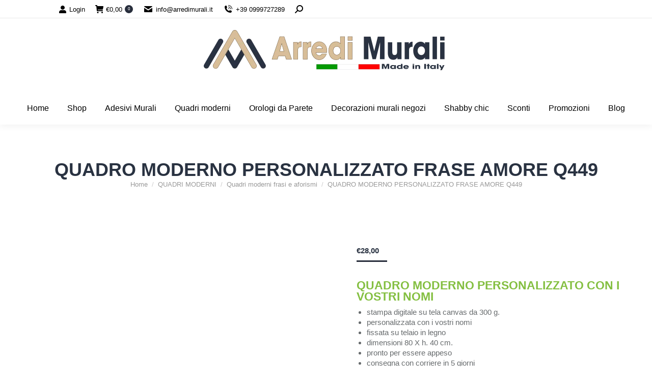

--- FILE ---
content_type: text/html; charset=UTF-8
request_url: https://www.arredimurali.it/shop/quadro-moderno-personalizzato-frase-amore/
body_size: 51558
content:
<!DOCTYPE html>
<!--[if !(IE 6) | !(IE 7) | !(IE 8)  ]><!--><html lang="it-IT" prefix="og: https://ogp.me/ns#" class="no-js">
<!--<![endif]--><head><script data-no-optimize="1">var litespeed_docref=sessionStorage.getItem("litespeed_docref");litespeed_docref&&(Object.defineProperty(document,"referrer",{get:function(){return litespeed_docref}}),sessionStorage.removeItem("litespeed_docref"));</script> <meta charset="UTF-8" /><meta name="viewport" content="width=device-width, initial-scale=1 /><meta name="theme-color" content="#282e3c"/><link rel="profile" href="https://gmpg.org/xfn/11" />
 <script data-cfasync="false" data-pagespeed-no-defer>var gtm4wp_datalayer_name = "dataLayer";
	var dataLayer = dataLayer || [];
	const gtm4wp_use_sku_instead = 0;
	const gtm4wp_currency = 'EUR';
	const gtm4wp_product_per_impression = 10;
	const gtm4wp_clear_ecommerce = false;
	const gtm4wp_datalayer_max_timeout = 2000;</script> <title>Quadro moderno personalizzato con frase amore</title><meta name="description" content="Quadro moderno personalizzato frase amore è una decorazione da parete di grande effetto con stampa digitale su tela con i vostri nomi."/><meta name="robots" content="follow, index, max-snippet:-1, max-video-preview:-1, max-image-preview:large"/><link rel="canonical" href="https://www.arredimurali.it/shop/quadro-moderno-personalizzato-frase-amore/" /><meta property="og:locale" content="it_IT" /><meta property="og:type" content="product" /><meta property="og:title" content="Quadro moderno personalizzato con frase amore" /><meta property="og:description" content="Quadro moderno personalizzato frase amore è una decorazione da parete di grande effetto con stampa digitale su tela con i vostri nomi." /><meta property="og:url" content="https://www.arredimurali.it/shop/quadro-moderno-personalizzato-frase-amore/" /><meta property="og:updated_time" content="2023-06-06T14:13:45+01:00" /><meta property="og:image" content="https://www.arredimurali.it/wp-content/uploads/2017/09/Quadro-moderno-personalizzato-frase-amore.jpg" /><meta property="og:image:secure_url" content="https://www.arredimurali.it/wp-content/uploads/2017/09/Quadro-moderno-personalizzato-frase-amore.jpg" /><meta property="og:image:width" content="630" /><meta property="og:image:height" content="503" /><meta property="og:image:alt" content="Quadro moderno personalizzato frase amore" /><meta property="og:image:type" content="image/jpeg" /><meta property="product:price:amount" content="28.00" /><meta property="product:price:currency" content="EUR" /><meta property="product:availability" content="instock" /><meta property="product:retailer_item_id" content="Q449" /><meta name="twitter:card" content="summary_large_image" /><meta name="twitter:title" content="Quadro moderno personalizzato con frase amore" /><meta name="twitter:description" content="Quadro moderno personalizzato frase amore è una decorazione da parete di grande effetto con stampa digitale su tela con i vostri nomi." /><meta name="twitter:site" content="@arredimurali" /><meta name="twitter:creator" content="@arredimurali" /><meta name="twitter:image" content="https://www.arredimurali.it/wp-content/uploads/2017/09/Quadro-moderno-personalizzato-frase-amore.jpg" /><meta name="twitter:label1" content="Prezzo" /><meta name="twitter:data1" content="&euro;28,00" /><meta name="twitter:label2" content="Disponibilità" /><meta name="twitter:data2" content="In stock" /> <script type="application/ld+json" class="rank-math-schema-pro">{"@context":"https://schema.org","@graph":[{"@type":"Organization","@id":"https://www.arredimurali.it/#organization","name":"Arredi Murali - decorazioni pareti -","sameAs":["https://www.facebook.com/arredimurali","https://twitter.com/arredimurali","https://www.instagram.com/arredimurali/","https://www.linkedin.com/company-beta/11033946/","https://it.pinterest.com/arredimurali/","https://www.youtube.com/c/arredimurali/"],"logo":{"@type":"ImageObject","@id":"https://www.arredimurali.it/#logo","url":"https://www.arredimurali.it/wp-content/uploads/2017/12/adesivi-murali-quadri-moderni-arredi-murali-logo.png","contentUrl":"https://www.arredimurali.it/wp-content/uploads/2017/12/adesivi-murali-quadri-moderni-arredi-murali-logo.png","inLanguage":"it-IT","width":"340","height":"96"}},{"@type":"WebSite","@id":"https://www.arredimurali.it/#website","url":"https://www.arredimurali.it","publisher":{"@id":"https://www.arredimurali.it/#organization"},"inLanguage":"it-IT"},{"@type":"ImageObject","@id":"https://www.arredimurali.it/wp-content/uploads/2017/09/Quadro-moderno-personalizzato-frase-amore.jpg","url":"https://www.arredimurali.it/wp-content/uploads/2017/09/Quadro-moderno-personalizzato-frase-amore.jpg","width":"630","height":"503","caption":"Quadro moderno personalizzato frase amore","inLanguage":"it-IT"},{"@type":"BreadcrumbList","@id":"https://www.arredimurali.it/shop/quadro-moderno-personalizzato-frase-amore/#breadcrumb","itemListElement":[{"@type":"ListItem","position":"1","item":{"@id":"https://www.arredimurali.it","name":"Home"}},{"@type":"ListItem","position":"2","item":{"@id":"https://www.arredimurali.it/decorazioni-murali/quadri-moderni-stampa-su-tela/quadri-moderni-personalizzati/","name":"Quadri moderni personalizzati"}},{"@type":"ListItem","position":"3","item":{"@id":"https://www.arredimurali.it/shop/quadro-moderno-personalizzato-frase-amore/","name":"QUADRO MODERNO PERSONALIZZATO FRASE AMORE Q449"}}]},{"@type":"ItemPage","@id":"https://www.arredimurali.it/shop/quadro-moderno-personalizzato-frase-amore/#webpage","url":"https://www.arredimurali.it/shop/quadro-moderno-personalizzato-frase-amore/","name":"Quadro moderno personalizzato con frase amore","datePublished":"2017-09-08T08:43:14+01:00","dateModified":"2023-06-06T14:13:45+01:00","isPartOf":{"@id":"https://www.arredimurali.it/#website"},"primaryImageOfPage":{"@id":"https://www.arredimurali.it/wp-content/uploads/2017/09/Quadro-moderno-personalizzato-frase-amore.jpg"},"inLanguage":"it-IT","breadcrumb":{"@id":"https://www.arredimurali.it/shop/quadro-moderno-personalizzato-frase-amore/#breadcrumb"}},{"@type":"Product","name":"Quadro moderno personalizzato con frase amore","description":"Quadro moderno personalizzato frase amore \u00e8 una decorazione da parete di grande effetto con stampa digitale su tela con i vostri nomi.","sku":"Q449","category":"QUADRI MODERNI &gt; Quadri moderni personalizzati","mainEntityOfPage":{"@id":"https://www.arredimurali.it/shop/quadro-moderno-personalizzato-frase-amore/#webpage"},"image":[{"@type":"ImageObject","url":"https://www.arredimurali.it/wp-content/uploads/2017/09/Quadro-moderno-personalizzato-frase-amore.jpg","height":"503","width":"630"}],"offers":{"@type":"Offer","price":"28.00","priceCurrency":"EUR","priceValidUntil":"2027-12-31","availability":"https://schema.org/InStock","itemCondition":"NewCondition","url":"https://www.arredimurali.it/shop/quadro-moderno-personalizzato-frase-amore/","seller":{"@type":"Organization","@id":"https://www.arredimurali.it/","url":"https://www.arredimurali.it","logo":"https://www.arredimurali.it/wp-content/uploads/2017/12/adesivi-murali-quadri-moderni-arredi-murali-logo.png"},"priceSpecification":{"price":"28.00","priceCurrency":"EUR","valueAddedTaxIncluded":"true"}},"additionalProperty":[{"@type":"PropertyValue","name":"pa_brand","value":"Arredi Murali"}],"@id":"https://www.arredimurali.it/shop/quadro-moderno-personalizzato-frase-amore/#richSnippet"}]}</script> <link rel='dns-prefetch' href='//assets.pinterest.com' /><link rel='dns-prefetch' href='//fonts.googleapis.com' /><link rel="alternate" type="application/rss+xml" title="Arredi Murali | Adesivi murali | Quadri moderni stampa su tela | Decorazioni shabby chic &raquo; Feed" href="https://www.arredimurali.it/feed/" /><link rel="alternate" type="application/rss+xml" title="Arredi Murali | Adesivi murali | Quadri moderni stampa su tela | Decorazioni shabby chic &raquo; Feed dei commenti" href="https://www.arredimurali.it/comments/feed/" /><link rel="alternate" type="application/rss+xml" title="Arredi Murali | Adesivi murali | Quadri moderni stampa su tela | Decorazioni shabby chic &raquo; QUADRO MODERNO PERSONALIZZATO FRASE AMORE Q449 Feed dei commenti" href="https://www.arredimurali.it/shop/quadro-moderno-personalizzato-frase-amore/feed/" /><link rel="alternate" title="oEmbed (JSON)" type="application/json+oembed" href="https://www.arredimurali.it/wp-json/oembed/1.0/embed?url=https%3A%2F%2Fwww.arredimurali.it%2Fshop%2Fquadro-moderno-personalizzato-frase-amore%2F" /><link rel="alternate" title="oEmbed (XML)" type="text/xml+oembed" href="https://www.arredimurali.it/wp-json/oembed/1.0/embed?url=https%3A%2F%2Fwww.arredimurali.it%2Fshop%2Fquadro-moderno-personalizzato-frase-amore%2F&#038;format=xml" /><style id='wp-img-auto-sizes-contain-inline-css'>img:is([sizes=auto i],[sizes^="auto," i]){contain-intrinsic-size:3000px 1500px}
/*# sourceURL=wp-img-auto-sizes-contain-inline-css */</style><style id="litespeed-ccss">.ht-ctc-chat{--side:right}ol,ul{box-sizing:border-box}:root{--wp--preset--font-size--normal:16px;--wp--preset--font-size--huge:42px}.screen-reader-text{border:0;clip-path:inset(50%);height:1px;margin:-1px;overflow:hidden;padding:0;position:absolute;width:1px;word-wrap:normal!important}:root{--wp--preset--aspect-ratio--square:1;--wp--preset--aspect-ratio--4-3:4/3;--wp--preset--aspect-ratio--3-4:3/4;--wp--preset--aspect-ratio--3-2:3/2;--wp--preset--aspect-ratio--2-3:2/3;--wp--preset--aspect-ratio--16-9:16/9;--wp--preset--aspect-ratio--9-16:9/16;--wp--preset--color--black:#000000;--wp--preset--color--cyan-bluish-gray:#abb8c3;--wp--preset--color--white:#FFF;--wp--preset--color--pale-pink:#f78da7;--wp--preset--color--vivid-red:#cf2e2e;--wp--preset--color--luminous-vivid-orange:#ff6900;--wp--preset--color--luminous-vivid-amber:#fcb900;--wp--preset--color--light-green-cyan:#7bdcb5;--wp--preset--color--vivid-green-cyan:#00d084;--wp--preset--color--pale-cyan-blue:#8ed1fc;--wp--preset--color--vivid-cyan-blue:#0693e3;--wp--preset--color--vivid-purple:#9b51e0;--wp--preset--color--accent:#282e3c;--wp--preset--color--dark-gray:#111;--wp--preset--color--light-gray:#767676;--wp--preset--gradient--vivid-cyan-blue-to-vivid-purple:linear-gradient(135deg,rgba(6,147,227,1) 0%,rgb(155,81,224) 100%);--wp--preset--gradient--light-green-cyan-to-vivid-green-cyan:linear-gradient(135deg,rgb(122,220,180) 0%,rgb(0,208,130) 100%);--wp--preset--gradient--luminous-vivid-amber-to-luminous-vivid-orange:linear-gradient(135deg,rgba(252,185,0,1) 0%,rgba(255,105,0,1) 100%);--wp--preset--gradient--luminous-vivid-orange-to-vivid-red:linear-gradient(135deg,rgba(255,105,0,1) 0%,rgb(207,46,46) 100%);--wp--preset--gradient--very-light-gray-to-cyan-bluish-gray:linear-gradient(135deg,rgb(238,238,238) 0%,rgb(169,184,195) 100%);--wp--preset--gradient--cool-to-warm-spectrum:linear-gradient(135deg,rgb(74,234,220) 0%,rgb(151,120,209) 20%,rgb(207,42,186) 40%,rgb(238,44,130) 60%,rgb(251,105,98) 80%,rgb(254,248,76) 100%);--wp--preset--gradient--blush-light-purple:linear-gradient(135deg,rgb(255,206,236) 0%,rgb(152,150,240) 100%);--wp--preset--gradient--blush-bordeaux:linear-gradient(135deg,rgb(254,205,165) 0%,rgb(254,45,45) 50%,rgb(107,0,62) 100%);--wp--preset--gradient--luminous-dusk:linear-gradient(135deg,rgb(255,203,112) 0%,rgb(199,81,192) 50%,rgb(65,88,208) 100%);--wp--preset--gradient--pale-ocean:linear-gradient(135deg,rgb(255,245,203) 0%,rgb(182,227,212) 50%,rgb(51,167,181) 100%);--wp--preset--gradient--electric-grass:linear-gradient(135deg,rgb(202,248,128) 0%,rgb(113,206,126) 100%);--wp--preset--gradient--midnight:linear-gradient(135deg,rgb(2,3,129) 0%,rgb(40,116,252) 100%);--wp--preset--font-size--small:13px;--wp--preset--font-size--medium:20px;--wp--preset--font-size--large:36px;--wp--preset--font-size--x-large:42px;--wp--preset--spacing--20:0.44rem;--wp--preset--spacing--30:0.67rem;--wp--preset--spacing--40:1rem;--wp--preset--spacing--50:1.5rem;--wp--preset--spacing--60:2.25rem;--wp--preset--spacing--70:3.38rem;--wp--preset--spacing--80:5.06rem;--wp--preset--shadow--natural:6px 6px 9px rgba(0, 0, 0, 0.2);--wp--preset--shadow--deep:12px 12px 50px rgba(0, 0, 0, 0.4);--wp--preset--shadow--sharp:6px 6px 0px rgba(0, 0, 0, 0.2);--wp--preset--shadow--outlined:6px 6px 0px -3px rgba(255, 255, 255, 1), 6px 6px rgba(0, 0, 0, 1);--wp--preset--shadow--crisp:6px 6px 0px rgba(0, 0, 0, 1)}button.pswp__button{box-shadow:none!important;background-image:url(/wp-content/plugins/woocommerce/assets/css/photoswipe/default-skin/default-skin.png)!important}button.pswp__button,button.pswp__button--arrow--left::before,button.pswp__button--arrow--right::before{background-color:transparent!important}button.pswp__button--arrow--left,button.pswp__button--arrow--right{background-image:none!important}.pswp{display:none;position:absolute;width:100%;height:100%;left:0;top:0;overflow:hidden;-ms-touch-action:none;touch-action:none;z-index:1500;-webkit-text-size-adjust:100%;-webkit-backface-visibility:hidden;outline:0}.pswp *{-webkit-box-sizing:border-box;box-sizing:border-box}.pswp__bg{position:absolute;left:0;top:0;width:100%;height:100%;background:#000;opacity:0;-webkit-transform:translateZ(0);transform:translateZ(0);-webkit-backface-visibility:hidden;will-change:opacity}.pswp__scroll-wrap{position:absolute;left:0;top:0;width:100%;height:100%;overflow:hidden}.pswp__container{-ms-touch-action:none;touch-action:none;position:absolute;left:0;right:0;top:0;bottom:0}.pswp__container{-webkit-touch-callout:none}.pswp__bg{will-change:opacity}.pswp__container{-webkit-backface-visibility:hidden}.pswp__item{position:absolute;left:0;right:0;top:0;bottom:0;overflow:hidden}.pswp__button{width:44px;height:44px;position:relative;background:0 0;overflow:visible;-webkit-appearance:none;display:block;border:0;padding:0;margin:0;float:left;opacity:.75;-webkit-box-shadow:none;box-shadow:none}.pswp__button::-moz-focus-inner{padding:0;border:0}.pswp__button,.pswp__button--arrow--left:before,.pswp__button--arrow--right:before{background:url(/wp-content/plugins/woocommerce/assets/css/photoswipe/default-skin/default-skin.png)0 0 no-repeat;background-size:264px 88px;width:44px;height:44px}.pswp__button--close{background-position:0-44px}.pswp__button--share{background-position:-44px -44px}.pswp__button--fs{display:none}.pswp__button--zoom{display:none;background-position:-88px 0}.pswp__button--arrow--left,.pswp__button--arrow--right{background:0 0;top:50%;margin-top:-50px;width:70px;height:100px;position:absolute}.pswp__button--arrow--left{left:0}.pswp__button--arrow--right{right:0}.pswp__button--arrow--left:before,.pswp__button--arrow--right:before{content:"";top:35px;background-color:rgb(0 0 0/.3);height:30px;width:32px;position:absolute}.pswp__button--arrow--left:before{left:6px;background-position:-138px -44px}.pswp__button--arrow--right:before{right:6px;background-position:-94px -44px}.pswp__share-modal{display:block;background:rgb(0 0 0/.5);width:100%;height:100%;top:0;left:0;padding:10px;position:absolute;z-index:1600;opacity:0;-webkit-backface-visibility:hidden;will-change:opacity}.pswp__share-modal--hidden{display:none}.pswp__share-tooltip{z-index:1620;position:absolute;background:#fff;top:56px;border-radius:2px;display:block;width:auto;right:44px;-webkit-box-shadow:0 2px 5px rgb(0 0 0/.25);box-shadow:0 2px 5px rgb(0 0 0/.25);-webkit-transform:translateY(6px);-ms-transform:translateY(6px);transform:translateY(6px);-webkit-backface-visibility:hidden;will-change:transform}.pswp__counter{position:relative;left:0;top:0;height:44px;font-size:13px;line-height:44px;color:#fff;opacity:.75;padding:0 10px;margin-inline-end:auto}.pswp__caption{position:absolute;left:0;bottom:0;width:100%;min-height:44px}.pswp__caption__center{text-align:left;max-width:420px;margin:0 auto;font-size:13px;padding:10px;line-height:20px;color:#ccc}.pswp__preloader{width:44px;height:44px;position:absolute;top:0;left:50%;margin-left:-22px;opacity:0;will-change:opacity;direction:ltr}.pswp__preloader__icn{width:20px;height:20px;margin:12px}@media screen and (max-width:1024px){.pswp__preloader{position:relative;left:auto;top:auto;margin:0;float:right}}.pswp__ui{-webkit-font-smoothing:auto;visibility:visible;opacity:1;z-index:1550}.pswp__top-bar{position:absolute;left:0;top:0;height:44px;width:100%;display:flex;justify-content:flex-end}.pswp__caption,.pswp__top-bar{-webkit-backface-visibility:hidden;will-change:opacity}.pswp__caption,.pswp__top-bar{background-color:rgb(0 0 0/.5)}.pswp__ui--hidden .pswp__button--arrow--left,.pswp__ui--hidden .pswp__button--arrow--right,.pswp__ui--hidden .pswp__caption,.pswp__ui--hidden .pswp__top-bar{opacity:.001}.wc-pao-addons-container{margin-bottom:10px}.wc-pao-addon-heading{margin:1em 0 0}#required_addons_validation_message{margin:0 0 30px;display:none}.wc-pao-addon{padding:0 2px}.wc-pao-addon .wc-pao-addon-name{margin:0;display:inline-block}.wc-pao-addon label.wc-pao-addon-name{font-weight:700}.wc-pao-addon .wc-pao-addon-description{font-style:italic}.wc-pao-addon .wc-pao-addon-wrap{margin:.5em 0 0 0}.wc-pao-addon .reset_file.inactive{display:none}.pinterest-for-woocommerce-image-wrapper{left:10px;position:absolute;top:10px;z-index:50;opacity:0;visibility:hidden}@media (hover:none){.pinterest-for-woocommerce-image-wrapper{opacity:1;visibility:visible}}[class*=icomoon-the7-],[class*=the7-mw-],[class^=the7-mw-]{font-family:icomoon-the7-font!important;speak:none;font-style:normal;font-weight:400;font-variant:normal;text-transform:none;line-height:1;-webkit-font-smoothing:antialiased;-moz-osx-font-smoothing:grayscale}[class*=the7-mw-]:before,[class^=the7-mw-]:before{font-family:inherit!important;margin:0!important}.the7-mw-icon-mail-bold:before{content:""}.icomoon-the7-font-the7-phone-06:before{content:""}.the7-mw-icon-cart-bold:before{content:""}.the7-mw-icon-login-bold:before{content:""}.the7-mw-icon-search-bold:before{content:"󬁑"}.fa-fw{text-align:center;width:1.25em}.fa-times{--fa:"\f00d"}:host,:root{--fa-style-family-brands:"Font Awesome 6 Brands";--fa-font-brands:normal 400 1em/1 "Font Awesome 6 Brands"}:host,:root{--fa-font-regular:normal 400 1em/1 "Font Awesome 6 Free"}:host,:root{--fa-style-family-classic:"Font Awesome 6 Free";--fa-font-solid:normal 900 1em/1 "Font Awesome 6 Free"}details,header,nav,summary{display:block}*{padding:0;margin:0}html{font-size:100%;-webkit-text-size-adjust:100%;-ms-text-size-adjust:100%}strong{font-weight:700}ol,ul{list-style:none}img{border:0;-ms-interpolation-mode:bicubic}svg:not(:root){overflow:hidden}form{margin:0}button,input,textarea{font-size:100%;margin:0;vertical-align:baseline}button,input{line-height:normal}button,input[type=submit]{-webkit-appearance:button}input[type=checkbox]{box-sizing:border-box;padding:0}button::-moz-focus-inner,input::-moz-focus-inner{border:0;padding:0}textarea{overflow:auto;vertical-align:top}@-webkit-keyframes slide-in-message{0%{opacity:0;-webkit-transform:translate3d(600px,-50%,0);transform:translate3d(600px,-50%,0)}50%{opacity:0;-webkit-transform:translate3d(-200px,-50%,0);transform:translate3d(-200px,-50%,0)}100%{opacity:1;-webkit-transform:translate3d(-400px,-50%,0);transform:translate3d(-400px,-50%,0)}}@keyframes slide-in-message{0%{opacity:0;-webkit-transform:translate3d(600px,-50%,0);transform:translate3d(600px,-50%,0)}50%{opacity:0;-webkit-transform:translate3d(-200px,-50%,0);transform:translate3d(-200px,-50%,0)}100%{opacity:1;-webkit-transform:translate3d(-400px,-50%,0);transform:translate3d(-400px,-50%,0)}}@-webkit-keyframes slide-out-message{0%{opacity:1;-webkit-transform:translate3d(-400px,-50%,0);transform:translate3d(-400px,-50%,0)}50%{opacity:0;-webkit-transform:translate3d(-100px,-50%,0);transform:translate3d(-100px,-50%,0)}100%{opacity:0;-webkit-transform:translate3d(800px,-50%,0);transform:translate3d(800px,-50%,0)}}@keyframes slide-out-message{0%{opacity:1;-webkit-transform:translate3d(-400px,-50%,0);transform:translate3d(-400px,-50%,0)}50%{opacity:0;-webkit-transform:translate3d(-100px,-50%,0);transform:translate3d(-100px,-50%,0)}100%{opacity:0;-webkit-transform:translate3d(800px,-50%,0);transform:translate3d(800px,-50%,0)}}.pswp{display:none;position:absolute;width:100%;height:100%;left:0;top:0;-ms-touch-action:none;touch-action:none;z-index:9500;-webkit-text-size-adjust:100%;-webkit-backface-visibility:hidden;outline:0}.pswp::after,.pswp::before{content:" ";display:table}.pswp *{-webkit-box-sizing:border-box;box-sizing:border-box}.pswp__bg{position:absolute;left:0;top:0;width:100%;height:100%;background:#000;opacity:0;-webkit-transform:translateZ(0);transform:translateZ(0);-webkit-backface-visibility:hidden;will-change:opacity}.pswp__scroll-wrap{position:absolute;left:0;top:0;width:100%;height:100%;overflow:hidden}.pswp__container{-ms-touch-action:none;touch-action:none;position:absolute;left:0;right:0;top:0;bottom:0;-webkit-backface-visibility:hidden}.pswp__container{-webkit-touch-callout:none}.pswp__item{position:absolute;left:0;right:0;top:0;bottom:0;overflow:hidden}.pswp__caption .pswp__caption__center{text-align:center}.pswp button.pswp__button{height:1.5em;width:1.5em;margin-top:-.75em;background:0 0!important;opacity:.5}.pswp button.pswp__button:before{display:block;width:100%;height:100%;content:"";background-color:#fff!important}.pswp .pswp__top-bar button.pswp__button{height:26px;width:26px;margin-top:-13px;top:50%;margin-right:15px}.pswp button.pswp__button--close{margin-right:15px}.pswp button.pswp__button--close:before{-webkit-mask:url(/wp-content/themes/dt-the7/images/x-lg.svg);mask-image:url(/wp-content/themes/dt-the7/images/x-lg.svg);-webkit-mask-repeat:no-repeat;mask-repeat:no-repeat;-webkit-mask-position:right center;mask-position:right center;-webkit-mask-size:26px;mask-size:26px}.pswp__button--share:before{-webkit-mask:url(/wp-content/themes/dt-the7/images/the7-share-fill.svg);mask-image:url(/wp-content/themes/dt-the7/images/the7-share-fill.svg);-webkit-mask-repeat:no-repeat;mask-repeat:no-repeat;-webkit-mask-position:right center;mask-position:right center}.pswp .pswp__button--arrow--left:before,.pswp .pswp__button--arrow--right:before{position:static;display:flex;justify-content:center;align-items:center;width:1.5em;height:1.5em}.pswp button.pswp__button.pswp__button--arrow--left:before{background-image:none!important;-webkit-mask:url(/wp-content/themes/dt-the7/images/the7-chevron-left.svg);mask-image:url(/wp-content/themes/dt-the7/images/the7-chevron-left.svg);-webkit-mask-repeat:no-repeat;mask-repeat:no-repeat;-webkit-mask-position:right center;mask-position:right center}.pswp button.pswp__button.pswp__button--arrow--right:before{background-image:none!important;-webkit-mask:url(/wp-content/themes/dt-the7/images/the7-chevron-right.svg);mask-image:url(/wp-content/themes/dt-the7/images/the7-chevron-right.svg);-webkit-mask-repeat:no-repeat;mask-repeat:no-repeat;-webkit-mask-position:right center;mask-position:right center}.pswp .pswp__share-tooltip{border-radius:0}.pswp__share-tooltip:before{content:"";display:block;width:0;height:0;position:absolute;top:-12px;right:15px;border:6px solid #fff0;border-bottom-color:#FFF}.pswp__button{position:relative;background:0 0;overflow:visible;-webkit-appearance:none;display:block;border:0;padding:0;margin:0;float:right;opacity:.75;-webkit-box-shadow:none;box-shadow:none}.pswp__button::-moz-focus-inner{padding:0;border:0}.pswp__button,.pswp__button--arrow--left:before,.pswp__button--arrow--right:before{width:44px;height:44px}.pswp__button--fs{display:none}.pswp__button--zoom{display:none}.pswp__button--arrow--left,.pswp__button--arrow--right{background:0 0;top:50%;margin-top:-50px;width:70px;height:100px;position:absolute}.pswp__button--arrow--left{left:0}.pswp__button--arrow--right{right:0}.pswp__button--arrow--left:before,.pswp__button--arrow--right:before{content:"";top:35px;background-color:rgb(0 0 0/.3);height:30px;width:32px;position:absolute}.pswp__button--arrow--left:before{left:6px}.pswp__button--arrow--right:before{left:0;right:6px}.pswp__share-modal{display:block;background:rgb(0 0 0/.5);width:100%;height:100%;top:0;left:0;padding:10px;position:absolute;z-index:1600;opacity:0;-webkit-backface-visibility:hidden;will-change:opacity}.pswp__share-modal--hidden{display:none}.pswp__share-tooltip{min-width:150px;z-index:1620;position:absolute;background:#FFF;top:56px;border-radius:2px;display:block;width:auto;right:44px;-webkit-box-shadow:0 2px 5px rgb(0 0 0/.25);box-shadow:0 2px 5px rgb(0 0 0/.25);-webkit-transform:translateY(6px);-ms-transform:translateY(6px);transform:translateY(6px);-webkit-backface-visibility:hidden;will-change:transform}.pswp__counter{position:absolute;left:0;top:0;height:44px;font-size:13px;line-height:44px;color:#FFF;opacity:.75;padding:0 10px}.pswp__caption{position:absolute;left:0;bottom:0;width:100%;min-height:44px}.pswp__caption__center{text-align:left;max-width:420px;margin:0 auto;font-size:13px;padding:10px;line-height:20px;color:#CCC}.pswp__preloader{width:44px;height:44px;position:absolute;top:0;left:50%;margin-left:-22px;opacity:0;will-change:opacity;direction:ltr}.pswp__preloader__icn{width:20px;height:20px;margin:12px}@media screen and (max-width:1024px){.pswp__preloader{position:relative;left:auto;top:auto;margin:0;float:right}}.pswp__ui{-webkit-font-smoothing:auto;visibility:visible;opacity:1;z-index:1550}.pswp__top-bar{position:absolute;left:0;top:0;height:44px;width:100%}.pswp__caption,.pswp__top-bar{-webkit-backface-visibility:hidden;will-change:opacity}.pswp__caption,.pswp__top-bar{background-color:rgb(0 0 0/.5)}.pswp__ui--hidden .pswp__button--arrow--left,.pswp__ui--hidden .pswp__button--arrow--right,.pswp__ui--hidden .pswp__caption,.pswp__ui--hidden .pswp__top-bar{opacity:.001}.page-inner{-ms-grid-column:1;-ms-grid-row:2;grid-area:page-inner}#main-slideshow,.photo-scroller{-ms-grid-column:1;-ms-grid-row:2;grid-area:slider}.masthead{-ms-grid-column:1;-ms-grid-row:1;grid-area:header}.side-header-v-stroke.masthead,.side-header.masthead{-ms-grid-column:1;grid-area:header-side}.checkout-page-title{grid-area:checkout;-ms-grid-column:1;-ms-grid-row:4}.page-title{-ms-grid-column:1;-ms-grid-row:3;grid-area:title}.fancy-header{-ms-grid-column:1;-ms-grid-row:3;grid-area:fancyheader}.elementor-location-header{grid-area:elementor-header}#main{-ms-grid-column:1;-ms-grid-row:5;grid-area:main}.footer{-ms-grid-column:1;-ms-grid-row:6;grid-area:footer}.responsive-off .sidebar{grid-area:sidebar;-ms-grid-row:1}.responsive-off .content{grid-area:content;-ms-grid-row:1}.content,.wf-wrap{box-sizing:border-box}.wf-wrap{max-width:100%;padding:0 44px;margin:0 auto}.page-title .hgroup{overflow:hidden}.breadcrumbs li:first-child:before{content:""}.breadcrumbs li:before{position:absolute;left:0;top:0;width:15px;height:13px;content:"/";opacity:.5;text-align:left;z-index:3}.breadcrumbs li:before{opacity:1}.page-title{display:-ms-flexbox;display:-ms-flex;display:flex}.page-title-head{max-width:100%}.page-title .wf-wrap{position:relative}.page-title .wf-wrap:after{position:absolute;width:100%;bottom:0;content:""}.page-title.solid-bg .wf-wrap:after{display:none}.page-title>.wf-wrap{display:-ms-flexbox;display:-ms-flex;display:flex;-ms-align-items:center;-ms-flex-align:center;align-items:center;box-sizing:border-box}.title-center>.wf-wrap{-ms-flex-pack:center;-ms-justify-content:center;justify-content:center;-ms-align-items:center;-ms-flex-align:center;align-items:center;-ms-flex-flow:column wrap;flex-flow:column wrap}.page-title h2{margin:0}.breadcrumbs{list-style:none}.page-title.title-center .breadcrumbs{text-align:center}.breadcrumbs li{position:relative;display:inline-block;padding-left:12px;margin-left:8px}.breadcrumbs li:first-child{padding-left:0;margin-left:0;background:0 0!important}.breadcrumbs li a{color:inherit}.breadcrumbs a{text-decoration:none}.comment-respond a{text-decoration:none}.comment-reply-title #cancel-comment-reply-link{float:left;margin-top:10px}.sidebar-none .content{width:100%}body{overflow-x:hidden}h1,h2{margin-bottom:10px;clear:both}p{margin-bottom:10px}a{text-decoration:underline}.content ul{margin:0 0 10px 20px}.content ul{list-style:disc}.assistive-text{position:absolute!important;clip:rect(1px,1px,1px,1px)}#page{position:relative;overflow:hidden}#page.boxed{max-width:1320px;margin:0 auto;box-shadow:0 0 12px rgb(0 0 0/.15)}.main-gradient{display:none}#main{padding:50px 0}.screen-reader-text{clip:rect(1px,1px,1px,1px);height:1px;overflow:hidden;position:absolute!important;width:1px}#page .skip-link{background-color:#f1f1f1;box-shadow:0 0 1px 1px rgb(0 0 0/.2);color:#21759b;display:block;font-size:14px;font-weight:700;left:-9999em;outline:0;padding:15px 23px 14px;text-decoration:none;text-transform:none;top:-9999em}textarea:not(.elementor-field){margin-bottom:10px;border-style:var(--the7-form-border);box-sizing:border-box}input[type=text],textarea{-webkit-appearance:none;-moz-appearance:none;-ms-appearance:none;appearance:none;outline:0}a.button,input[type=submit]{position:relative;display:inline-flex;align-items:center;justify-content:center;text-decoration:none;white-space:nowrap}.dt-text-title{grid-area:header;max-width:100%}@media all and (-ms-high-contrast:none){.popup-search-wrap{box-shadow:0 0 4px rgb(0 0 0/.2)}}.dt-text-desc{grid-area:desc;max-width:100%}.icon-with-text-shortcode .text-icon{grid-area:icon;text-decoration:none}.icon-with-text-shortcode .default-btn-shortcode{justify-self:start;grid-area:button}.masthead{position:relative;z-index:102;box-sizing:border-box}.masthead:not(.side-header){display:-ms-flexbox;-ms-flex-direction:column}.top-bar{position:relative;display:-ms-flexbox;display:-ms-flex;display:flex;margin-top:0;box-sizing:border-box}.top-bar-bg,.top-bar:after{position:absolute;bottom:0;left:0;width:100%;height:100%;content:"";box-sizing:content-box}.boxed .top-bar-bg,.boxed .top-bar:after{padding:0;margin:0;left:50%;transform:translateX(-50%)}.top-bar:after{height:1px}.top-bar-bg,.top-bar.full-width-line:after{padding:0 1000px;margin-left:-1000px}.boxed .top-bar-bg,.boxed .top-bar.full-width-line:after{padding:0;margin:0;left:50%;transform:translateX(-50%)}.top-bar>.mini-widgets{display:-ms-flexbox;display:-ms-flex;display:flex;-ms-align-items:center;-ms-flex-align:center;align-items:center;-ms-flex:1 1 auto;flex:1 1 auto;-ms-justify-content:flex-start;justify-content:flex-start;-ms-flex-pack:start;-ms-flex-flow:row wrap;flex-flow:row wrap}.top-bar .mini-widgets.right-widgets,.top-bar .mini-widgets:last-child{-ms-justify-content:flex-end;justify-content:flex-end;-ms-flex-pack:end}.top-bar *{font-size:inherit;line-height:inherit}.top-bar a{text-decoration:none}.branding{line-height:0;font-size:0}.branding>a{display:block}.branding a img,.branding img{max-width:100%;height:auto}.branding .mobile-logo{display:none}.masthead .mini-widgets>*{display:inline-block;margin-left:10px;margin-right:10px}.masthead:not(.side-header) .mini-widgets>:first-child{margin-left:0}.masthead:not(.side-header) .mini-widgets>:last-child{margin-right:0}.mini-contacts,.mini-login a{position:relative;margin:0}.masthead .mini-contacts,.masthead .mini-login a{display:-ms-inline-flexbox;display:-ms-inline-flex;display:inline-flex;-ms-align-items:center;-ms-flex-align:center;align-items:center}.mini-contacts i,.mini-login a i{margin-right:5px}.masthead .mini-search{position:relative;display:inline-block;vertical-align:middle;z-index:10;max-width:100%}.popup-search .popup-search-wrap{background:#fff}.popup-search .popup-search-wrap:before{border-bottom-color:#fff}.searchform{position:relative;z-index:3;max-width:100%}.searchform .field{max-width:100%;border-style:solid;box-sizing:border-box}.popup-search-wrap{padding:10px;position:absolute;right:-10px;top:38px;visibility:hidden;-webkit-filter:drop-shadow(0 0 4px rgb(0 0 0/.2));filter:drop-shadow(0 0 4px rgb(0 0 0/.2));-webkit-backface-visibility:hidden;-webkit-transform:translate3d(0,0,0)}.popup-search-wrap:before{position:absolute;top:-7px;right:20px;width:0;height:0;border-left:5px solid #fff0;border-right:5px solid #fff0;border-bottom:7px solid red;content:""}.popup-search-wrap .search-icon{position:absolute;top:0;right:20px;height:100%}.mini-search input[type=text]{margin-bottom:0}.popup-search .searchform .submit{border:none;background-color:#fff0;text-decoration:none}.mini-search .submit{display:-ms-flexbox;display:-ms-flex;display:flex;-ms-align-items:center;-ms-flex-align:center;align-items:center;border:none;background-color:#fff0;text-decoration:none}.mini-search .search-icon{text-decoration:none;background-repeat:no-repeat;background-position:center center}.mini-search .search-icon{display:-ms-flexbox;display:-ms-flex;display:flex;-ms-align-items:center;-ms-flex-align:center;align-items:center}.popup-search .submit i{font-size:16px}.masthead .mini-search .searchsubmit{display:none}.masthead .mini-widgets .mini-login{display:-ms-inline-flexbox;display:-ms-inline-flex;display:inline-flex;-ms-align-items:center;-ms-flex-align:center;align-items:center}.mini-login i{margin-right:5px}.mini-login a{position:relative;display:inherit;text-decoration:none}.dt-close-mobile-menu-icon{position:relative}.dt-close-mobile-menu-icon:after,.dt-close-mobile-menu-icon:before{position:absolute;top:0;left:0;width:100%;height:100%;content:"";border-radius:inherit;box-sizing:border-box}.dt-close-mobile-menu-icon:after{opacity:0}.dt-close-mobile-menu-icon:before{opacity:1}.main-nav>li{position:relative;display:-ms-flexbox;display:-ms-flex;display:flex}.main-nav>li>a{text-decoration:none}.main-nav>li>a{position:relative;display:-ms-flexbox;display:-ms-flex;display:flex;-ms-align-items:center;-ms-flex-align:center;align-items:center}.menu-text{display:block}.top-header .level-arrows-on .menu-text:after{position:absolute;top:50%;margin-top:-4px;right:0;width:8px;height:8px;content:"";-webkit-mask:url(/wp-content/themes/dt-the7/images/the7-chevron-down.svg);mask-image:url(/wp-content/themes/dt-the7/images/the7-chevron-down.svg);-webkit-mask-repeat:no-repeat;mask-repeat:no-repeat;-webkit-mask-position:right center;mask-position:right center;-webkit-mask-size:8px;mask-size:8px}.l-to-r-line>li>a>span{position:relative;display:block}.sub-nav{position:absolute;visibility:hidden;z-index:200;top:100%;left:0;width:240px;opacity:0}.sub-nav{padding:0;box-shadow:0 0 4px rgb(0 0 0/.2);box-sizing:border-box}.sub-nav>li{position:relative;display:block;box-sizing:border-box}.sub-nav li:first-child:before{display:none}.sub-nav>li>a{position:relative;display:-ms-flexbox;display:-ms-flex;display:flex;-ms-align-items:center;-ms-flex-align:center;align-items:center;-ms-align-content:center;align-content:center;-ms-flex-line-pack:center;text-decoration:none}.sub-nav li a{box-sizing:border-box}.top-header .main-nav .sub-nav>li.has-children>a:after{position:absolute;display:block;right:0;top:50%;width:8px;height:8px;margin-top:-4px;content:"";-webkit-mask:url(/wp-content/themes/dt-the7/images/the7-chevron-side.svg);mask-image:url(/wp-content/themes/dt-the7/images/the7-chevron-side.svg);-webkit-mask-size:8px;mask-size:8px;-webkit-mask-repeat:no-repeat;mask-repeat:no-repeat;-webkit-mask-position:right center;mask-position:right center}.sub-nav .sub-nav{left:241px;top:0;margin-top:0}.dt-mobile-header .sub-nav>li,.mobile-main-nav>li{display:-ms-flexbox;display:-ms-flex;display:flex;-ms-flex-flow:row wrap;flex-flow:row wrap}.dt-mobile-header .mobile-main-nav>li>.sub-nav,.dt-mobile-header .mobile-main-nav>li>.sub-nav .sub-nav{position:relative;display:none;top:0;left:0;width:100%;padding:0;visibility:visible;opacity:1;z-index:auto}.mobile-main-nav .sub-nav{background:0 0;box-shadow:none}.dt-mobile-header{position:fixed;top:0;height:100%;min-height:100%;width:500px;max-width:100%;z-index:9602;box-sizing:border-box;background-color:grey;transform:translate3d(-100%,0,0);overflow:hidden}.right-mobile-menu .dt-mobile-header{right:0;transform:translate3d(100%,0,0)}html:not(.touchevents) .dt-mobile-header::-webkit-scrollbar{width:13px}html:not(.touchevents) .dt-mobile-header::-webkit-scrollbar-thumb{border-radius:10px;background-color:#1ebac8;border:4px solid #fff;box-sizing:border-box}.mobile-mini-widgets-in-menu{display:none}.mobile-mini-widgets-in-menu{padding:30px 0}.mobile-main-nav{display:-ms-flexbox;display:-ms-flex;display:flex;-ms-flex-flow:column nowrap;flex-flow:column nowrap;-ms-flex:10 1 auto;flex:10 1 auto}.mobile-main-nav>li{position:relative;display:-ms-flexbox;display:-ms-flex;display:flex}.mobile-menu-show-divider .mobile-main-nav>li:before{content:"";position:absolute;top:-.5px;height:0;width:100%;max-width:100%;left:0}.mobile-menu-show-divider .mobile-main-nav>li:first-child:before{display:none}.mobile-main-nav>li>a{text-decoration:none;position:relative;display:-ms-flexbox;display:-ms-flex;display:flex;-ms-align-items:center;-ms-flex-align:center;align-items:center;padding:10px 30px 10px 0;-ms-flex-positive:1;-ms-flex-grow:1;flex-grow:1}.mobile-main-nav .sub-nav{margin-left:20px}#page #mobile-menu .sub-nav>li{padding:0;width:100%}#page .mobile-main-nav .sub-nav{width:100%}.mobile-main-nav .sub-nav .sub-nav{left:0}.mobile-main-nav .sub-nav>li>a{padding:10px 30px 10px 0;margin:0;-ms-flex-positive:1;-ms-flex-grow:1;flex-grow:1}.dt-close-mobile-menu-icon{display:-ms-inline-flexbox;display:-ms-inline-flex;display:inline-flex;-ms-align-items:center;-ms-flex-align:center;align-items:center;-ms-flex-pack:center;-ms-justify-content:center;justify-content:center;position:absolute;top:0;z-index:9999;opacity:0;min-width:12px;min-height:12px}.dt-close-mobile-menu-icon .close-line-wrap{position:relative;width:22px;height:100%}.minus-medium-mobile-menu-close-icon .dt-close-mobile-menu-icon .close-line-wrap{width:16px;height:16px}.dt-close-mobile-menu-icon span{position:relative;display:block;margin:0;z-index:2}.dt-close-mobile-menu-icon .close-line{display:inline-block;transform-origin:50% 50%;width:22px;height:2px;position:absolute;left:0;content:""}.minus-medium-mobile-menu-close-icon .dt-close-mobile-menu-icon .close-line{width:16px;height:4px;top:50%;margin-top:-2px}.dt-close-mobile-menu-icon .close-line:nth-child(2){display:none}.dt-close-mobile-menu-icon .close-line:after,.dt-close-mobile-menu-icon .close-line:before{position:absolute;top:0;left:0;width:100%;height:100%;content:"";border-radius:inherit;box-sizing:border-box}.dt-close-mobile-menu-icon .close-line:after{opacity:0}.dt-close-mobile-menu-icon .close-line:before{opacity:1}.dt-close-mobile-menu-icon .close-line:first-child{transform:rotate3d(0,0,1,45deg)}.dt-close-mobile-menu-icon .close-line:last-child{transform:rotate3d(0,0,1,-45deg)}.scroll-top{position:fixed;display:-ms-flexbox;display:-ms-flex;display:flex;-ms-align-items:center;-ms-flex-align:center;align-items:center;-ms-flex-pack:center;-ms-justify-content:center;justify-content:center;right:10px;bottom:10px;width:40px;height:40px;opacity:0;z-index:-1;-ms-filter:"progid:DXImageTransform.Microsoft.Alpha(Opacity=0)";text-decoration:none;background-color:#000;background-color:rgb(0 0 0/.2)}.scroll-top svg{text-transform:none;width:24px;line-height:1;fill:#fff}:root{--the7-accent-bg-color:#282e3c;--the7-accent-color:#282e3c;--the7-additional-logo-elements-color:#000000;--the7-additional-logo-elements-font-family:"Arial", Helvetica, Arial, Verdana, sans-serif;--the7-additional-logo-elements-font-size:14px;--the7-additional-logo-elements-icon-color:#000000;--the7-additional-logo-elements-icon-size:16px;--the7-additional-menu-elements-color:#000000;--the7-additional-menu-elements-font-family:"Arial", Helvetica, Arial, Verdana, sans-serif;--the7-additional-menu-elements-font-size:14px;--the7-additional-menu-elements-icon-color:#000000;--the7-additional-menu-elements-icon-size:16px;--the7-base-border-radius:3px;--the7-base-color:#676b6d;--the7-base-font-family:"Arial", Helvetica, Arial, Verdana, sans-serif;--the7-base-font-size:13px;--the7-base-line-height:20px;--the7-beautiful-loading-bg-2:135deg, rgba(46,221,237,0.96) 30%, rgba(0,132,187,0.96) 100%;--the7-beautiful-loading-bg:rgba(46,221,237,0.96);--the7-beautiful-spinner-color:#ffffff;--the7-body-bg-color:#ffffff;--the7-body-bg-image:none;--the7-body-bg-position-x:center;--the7-body-bg-position-y:center;--the7-body-bg-repeat:no-repeat;--the7-body-bg-size:auto;--the7-border-radius-size:3px;--the7-bottom-bar-bottom-padding:10px;--the7-bottom-bar-height:50px;--the7-bottom-bar-line-size:1px;--the7-bottom-bar-menu-switch:778px;--the7-bottom-bar-switch:990px;--the7-bottom-bar-top-padding:10px;--the7-bottom-bg-color:rgba(179,181,182,0.32);--the7-bottom-bg-image:none;--the7-bottom-bg-position-x:center;--the7-bottom-bg-position-y:top;--the7-bottom-bg-repeat:repeat;--the7-bottom-color:#959599;--the7-bottom-content-padding:0px;--the7-bottom-input-border-width:1px;--the7-bottom-input-padding:5px;--the7-bottom-logo-bottom-padding:7px;--the7-bottom-logo-left-padding:0px;--the7-bottom-logo-right-padding:20px;--the7-bottom-logo-top-padding:7px;--the7-bottom-overlay-content-padding:0px;--the7-box-width:1280px;--the7-breadcrumbs-bg-color:#ffffff;--the7-breadcrumbs-border-color:#ffffff;--the7-breadcrumbs-border-radius:0px;--the7-breadcrumbs-border-width:0px;--the7-breadcrumbs-font-family:"Arial", Helvetica, Arial, Verdana, sans-serif;--the7-breadcrumbs-font-size:13px;--the7-breadcrumbs-line-height:13px;--the7-breadcrumbs-margin-bottom:0px;--the7-breadcrumbs-margin-left:0px;--the7-breadcrumbs-margin-right:0px;--the7-breadcrumbs-margin-top:0px;--the7-breadcrumbs-padding-bottom:0px;--the7-breadcrumbs-padding-left:0px;--the7-breadcrumbs-padding-right:0px;--the7-breadcrumbs-padding-top:0px;--the7-breadcrumbs-text-transform:none;--the7-btn-bg-color:#293143;--the7-btn-border-color:#282e3c;--the7-btn-border-hover-color:#282e3c;--the7-btn-color:#ffffff;--the7-btn-hover-bg-color:#283241;--the7-btn-hover-color:#ffffff;--the7-btn-l-border-radius:5px;--the7-btn-l-border-style:solid;--the7-btn-l-border-width:0px;--the7-btn-l-font-family:"Arial", Helvetica, Arial, Verdana, sans-serif;--the7-btn-l-font-size:18px;--the7-btn-l-font-weight:600;--the7-btn-l-icon-size:18px;--the7-btn-l-letter-spacing:0px;--the7-btn-l-line-height:20px;--the7-btn-l-min-height:1px;--the7-btn-l-min-width:1px;--the7-btn-l-padding:16px 24px 16px 24px;--the7-btn-l-text-transform:none;--the7-btn-m-border-radius:4px;--the7-btn-m-border-style:solid;--the7-btn-m-border-width:0px;--the7-btn-m-font-family:"Arial", Helvetica, Arial, Verdana, sans-serif;--the7-btn-m-font-size:14px;--the7-btn-m-font-weight:600;--the7-btn-m-icon-size:14px;--the7-btn-m-letter-spacing:0px;--the7-btn-m-line-height:16px;--the7-btn-m-min-height:1px;--the7-btn-m-min-width:1px;--the7-btn-m-padding:12px 18px 12px 18px;--the7-btn-m-text-transform:none;--the7-btn-s-border-radius:3px;--the7-btn-s-border-style:solid;--the7-btn-s-border-width:0px;--the7-btn-s-font-family:"Arial", Helvetica, Arial, Verdana, sans-serif;--the7-btn-s-font-size:12px;--the7-btn-s-font-weight:600;--the7-btn-s-icon-size:12px;--the7-btn-s-letter-spacing:0px;--the7-btn-s-line-height:14px;--the7-btn-s-min-height:1px;--the7-btn-s-min-width:1px;--the7-btn-s-padding:8px 14px 7px 14px;--the7-btn-s-text-transform:none;--the7-button-shadow-blur:10px;--the7-button-shadow-color:rgba(0,0,0,0);--the7-button-shadow-horizontal:0px;--the7-button-shadow-hover-blur:10px;--the7-button-shadow-hover-color:rgba(0,0,0,0);--the7-button-shadow-hover-horizontal:0px;--the7-button-shadow-hover-spread:0px;--the7-button-shadow-hover-vertical:0px;--the7-button-shadow-spread:0px;--the7-button-shadow-vertical:0px;--the7-cart-total-width:30%;--the7-classic-menu-bottom-margin:0px;--the7-classic-menu-top-margin:0px;--the7-close-menu-caption-color-hover:#000000;--the7-close-menu-caption-color:#000000;--the7-close-menu-caption-font-family:"Roboto", Helvetica, Arial, Verdana, sans-serif;--the7-close-menu-caption-font-size:16px;--the7-close-menu-caption-gap:20px;--the7-close-menu-caption-text-transform:uppercase;--the7-close-mobile-menu-caption-color-hover:#ffffff;--the7-close-mobile-menu-caption-color:#ffffff;--the7-close-mobile-menu-caption-font-family:"Roboto", Helvetica, Arial, Verdana, sans-serif;--the7-close-mobile-menu-caption-font-size:16px;--the7-close-mobile-menu-caption-gap:10px;--the7-close-mobile-menu-caption-text-transform:none;--the7-content-boxes-bg:rgba(242,243,243,0.9);--the7-content-width:1250px;--the7-divider-bg-color:rgba(0,0,0,0);--the7-divider-color:#cccccc;--the7-filter-border-radius:100px;--the7-filter-decoration-line-size:2px;--the7-filter-font-family:"Arial", Helvetica, Arial, Verdana, sans-serif;--the7-filter-font-size:13px;--the7-filter-font-weight:600;--the7-filter-item-margin-bottom:0px;--the7-filter-item-margin-left:0px;--the7-filter-item-margin-right:5px;--the7-filter-item-margin-top:0px;--the7-filter-item-padding-bottom:6px;--the7-filter-item-padding-left:16px;--the7-filter-item-padding-right:15px;--the7-filter-item-padding-top:6px;--the7-filter-pointer-bg-radius:100px;--the7-filter-pointer-border-width:2px;--the7-filter-text-transform:none;--the7-first-switch-header-padding-left:50px;--the7-first-switch-header-padding-right:50px;--the7-first-switch-mobile-header-height:20px;--the7-first-switch:992px;--the7-float-menu-bg:#ffffff;--the7-float-menu-height:60px;--the7-float-menu-line-decoration-color:rgba(51,51,51,0.11);--the7-float-menu-line-decoration-size:1px;--the7-floating-header-bg-image:none;--the7-floating-header-bg-position-x:center;--the7-floating-header-bg-position-y:center;--the7-floating-header-bg-repeat:repeat;--the7-floating-header-bg-size:cover;--the7-floating-logo-bottom-padding:0px;--the7-floating-logo-left-padding:0px;--the7-floating-logo-right-padding:25px;--the7-floating-logo-top-padding:0px;--the7-floating-menu-active-last-color:#282e3c;--the7-floating-menu-color-active:#282e3c;--the7-floating-menu-color-hover:#282e3c;--the7-floating-menu-color:#000000;--the7-floating-menu-hover-last-color:#282e3c;--the7-floating-mixed-logo-bottom-padding:0px;--the7-floating-mixed-logo-left-padding:0px;--the7-floating-mixed-logo-right-padding:0px;--the7-floating-mixed-logo-top-padding:0px;--the7-floating-mobile-logo-bottom-padding:0px;--the7-floating-mobile-logo-left-padding:0px;--the7-floating-mobile-logo-right-padding:0px;--the7-floating-mobile-logo-top-padding:0px;--the7-footer-bg-color:#f2f3f3;--the7-footer-bg-image:none;--the7-footer-bg-position-x:center;--the7-footer-bg-position-y:top;--the7-footer-bg-repeat:repeat;--the7-footer-bottom-padding:10px;--the7-footer-decoration-line-size:1px;--the7-footer-left-padding:40px;--the7-footer-outline-color:rgba(129,215,66,0.96);--the7-footer-right-padding:40px;--the7-footer-switch-colums:970px;--the7-footer-switch:970px;--the7-footer-top-padding:50px;--the7-general-border-radius:3px;--the7-general-title-responsiveness:990px;--the7-h1-font-family:"Arial", Helvetica, Arial, Verdana, sans-serif;--the7-h1-font-size-desktop:25px;--the7-h1-font-size:25px;--the7-h1-font-weight:600;--the7-h1-line-height-desktop:27px;--the7-h1-line-height:27px;--the7-h1-text-transform:none;--the7-h2-font-family:"Arial", Helvetica, Arial, Verdana, sans-serif;--the7-h2-font-size-desktop:23px;--the7-h2-font-size:23px;--the7-h2-font-weight:600;--the7-h2-line-height-desktop:22px;--the7-h2-line-height:22px;--the7-h2-text-transform:none;--the7-h3-font-family:"Arial", Helvetica, Arial, Verdana, sans-serif;--the7-h3-font-size-desktop:19px;--the7-h3-font-size:19px;--the7-h3-font-weight:600;--the7-h3-line-height-desktop:19px;--the7-h3-line-height:19px;--the7-h3-text-transform:none;--the7-h4-font-family:"Arial", Helvetica, Arial, Verdana, sans-serif;--the7-h4-font-size-desktop:15px;--the7-h4-font-size:15px;--the7-h4-font-weight:600;--the7-h4-line-height-desktop:15px;--the7-h4-line-height:15px;--the7-h4-text-transform:none;--the7-h5-font-family:"Arial", Helvetica, Arial, Verdana, sans-serif;--the7-h5-font-size-desktop:15px;--the7-h5-font-size:15px;--the7-h5-font-weight:600;--the7-h5-line-height-desktop:20px;--the7-h5-line-height:20px;--the7-h5-text-transform:none;--the7-h6-font-family:"Arial", Helvetica, Arial, Verdana, sans-serif;--the7-h6-font-size-desktop:12px;--the7-h6-font-size:12px;--the7-h6-font-weight:600;--the7-h6-line-height-desktop:20px;--the7-h6-line-height:20px;--the7-h6-text-transform:none;--the7-hamburger-border-width:0px;--the7-hamburger-close-border-radius:0px;--the7-hamburger-close-border-width:0px;--the7-hamburger-mobile-close-border-radius:0px;--the7-hamburger-mobile-close-border-width:0px;--the7-header-bg-color:#ffffff;--the7-header-bg-image:none;--the7-header-bg-position-x:center;--the7-header-bg-position-y:center;--the7-header-bg-repeat:repeat;--the7-header-bg-size:auto;--the7-header-classic-menu-line-size:1px;--the7-header-decoration-size:1px;--the7-header-decoration:rgba(51,51,51,0.11);--the7-header-floating-navigation-bg-repeat:no-repeat;--the7-header-height:180px;--the7-header-left-padding:30px;--the7-header-mobile-left-padding:0px;--the7-header-mobile-menu-bottom-padding:30px;--the7-header-mobile-menu-left-padding:30px;--the7-header-mobile-menu-right-padding:15px;--the7-header-mobile-menu-top-padding:45px;--the7-header-mobile-right-padding:0px;--the7-header-right-padding:30px;--the7-header-side-content-width:300px;--the7-header-side-width:300px;--the7-header-slide-out-width:400px;--the7-header-switch-paddings:0px;--the7-header-transparent-bg-color:#eeee22;--the7-input-bg-color:#fcfcfc;--the7-input-border-color:rgba(173,176,182,0.3);--the7-input-border-radius:0px;--the7-input-color:#787d85;--the7-input-height:38px;--the7-left-content-padding:0px;--the7-left-input-border-width:1px;--the7-left-input-padding:15px;--the7-left-overlay-content-padding:0px;--the7-lightbox-arrow-size:62px;--the7-links-color:#282e3c;--the7-logo-area-left-padding-bottom:0px;--the7-logo-area-left-padding-left:0px;--the7-logo-area-left-padding-right:0px;--the7-logo-area-left-padding-top:0px;--the7-logo-area-right-padding-bottom:0px;--the7-logo-area-right-padding-left:0px;--the7-logo-area-right-padding-right:0px;--the7-logo-area-right-padding-top:0px;--the7-main-logo-bottom-padding:40px;--the7-main-logo-left-padding:0px;--the7-main-logo-right-padding:0px;--the7-main-logo-top-padding:20px;--the7-main-menu-icon-size:14px;--the7-mega-col-padding-bottom:0px;--the7-mega-col-padding-left:10px;--the7-mega-col-padding-right:10px;--the7-mega-col-padding-top:0px;--the7-mega-menu-desc-color:#333333;--the7-mega-menu-desc-font-family:"Arial", Helvetica, Arial, Verdana, sans-serif;--the7-mega-menu-desc-font-size:10px;--the7-mega-menu-title-color:#333333;--the7-mega-menu-title-font-family:"Arial", Helvetica, Arial, Verdana, sans-serif;--the7-mega-menu-title-font-size:16px;--the7-mega-menu-title-icon-size:16px;--the7-mega-menu-title-text-transform:uppercase;--the7-mega-menu-widget-color:#333333;--the7-mega-menu-widget-title-color:#333333;--the7-mega-submenu-col-width:260px;--the7-mega-submenu-item-2-level-spacing:0px;--the7-mega-submenu-item-padding-bottom:9px;--the7-mega-submenu-item-padding-left:10px;--the7-mega-submenu-item-padding-right:10px;--the7-mega-submenu-item-padding-top:9px;--the7-mega-submenu-padding-bottom:20px;--the7-mega-submenu-padding-left:10px;--the7-mega-submenu-padding-right:10px;--the7-mega-submenu-padding-top:20px;--the7-megamenu-title-active-color-2:left, #8224e3 30%, #eeee22 100%;--the7-megamenu-title-active-color:#8224e3;--the7-megamenu-title-hover-color-2:left, #1e73be 30%, #eeee22 99%;--the7-megamenu-title-hover-color:#1e73be;--the7-menu-active-color:#000000;--the7-menu-active-decor-color:rgba(40,46,60,0.15);--the7-menu-active-last-color:#000000;--the7-menu-active-line-decor-color:rgba(130,36,227,0.3);--the7-menu-area-below-padding-bottom:0px;--the7-menu-area-below-padding-left:0px;--the7-menu-area-below-padding-right:0px;--the7-menu-area-below-padding-top:0px;--the7-menu-area-left-padding-bottom:0px;--the7-menu-area-left-padding-left:0px;--the7-menu-area-left-padding-right:0px;--the7-menu-area-left-padding-top:0px;--the7-menu-area-right-padding-bottom:0px;--the7-menu-area-right-padding-left:40px;--the7-menu-area-right-padding-right:0px;--the7-menu-area-right-padding-top:0px;--the7-menu-area-top-line-padding-bottom:0px;--the7-menu-area-top-line-padding-left:0px;--the7-menu-area-top-line-padding-right:0px;--the7-menu-area-top-line-padding-top:0px;--the7-menu-area-top-line-right-padding-bottom:0px;--the7-menu-area-top-line-right-padding-left:0px;--the7-menu-area-top-line-right-padding-right:0px;--the7-menu-area-top-line-right-padding-top:0px;--the7-menu-caption-font-family:"Roboto", Helvetica, Arial, Verdana, sans-serif;--the7-menu-caption-font-size:16px;--the7-menu-caption-gap:10px;--the7-menu-caption-text-transform:none;--the7-menu-click-decor-bg-color:rgba(40,46,60,0);--the7-menu-color:#000000;--the7-menu-decor-border-radius:3px;--the7-menu-decor-color:#282e3c;--the7-menu-decoration-line-size:2px;--the7-menu-font-family:"Arial", Helvetica, Arial, Verdana, sans-serif;--the7-menu-font-size:16px;--the7-menu-hover-color:#000000;--the7-menu-hover-decor-color-2:135deg, rgba(255,255,255,0.23) 30%, rgba(0,0,0,0.23) 100%;--the7-menu-hover-decor-color:rgba(255,255,255,0.23);--the7-menu-hover-last-color:#000000;--the7-menu-item-divider-width:1px;--the7-menu-item-margin-bottom:18px;--the7-menu-item-margin-left:14px;--the7-menu-item-margin-right:14px;--the7-menu-item-margin-top:18px;--the7-menu-item-padding-bottom:4px;--the7-menu-item-padding-left:4px;--the7-menu-item-padding-right:4px;--the7-menu-item-padding-top:4px;--the7-menu-line-decor-color-2:to left, rgba(255,255,255,0.23) 30%, rgba(0,0,0,0.23) 100%;--the7-menu-line-decor-color:rgba(255,255,255,0.23);--the7-menu-tem-divider-color:rgba(17,17,17,0.14);--the7-menu-tem-divider-height:24px;--the7-menu-text-transform:none;--the7-message-color:#ffffff;--the7-microwidget-button-2-bg:#282e3c;--the7-microwidget-button-2-border-color:#282e3c;--the7-microwidget-button-2-border-radius:0px;--the7-microwidget-button-2-border-width:1px;--the7-microwidget-button-2-bottom-padding:10px;--the7-microwidget-button-2-color:#ffffff;--the7-microwidget-button-2-font-family:"Roboto", Helvetica, Arial, Verdana, sans-serif;--the7-microwidget-button-2-font-size:14px;--the7-microwidget-button-2-font-weight:700;--the7-microwidget-button-2-hover-bg:#282e3c;--the7-microwidget-button-2-hover-border-color:#282e3c;--the7-microwidget-button-2-hover-color:#ffffff;--the7-microwidget-button-2-icon-gap:5px;--the7-microwidget-button-2-icon-size:14px;--the7-microwidget-button-2-left-padding:20px;--the7-microwidget-button-2-right-padding:20px;--the7-microwidget-button-2-top-padding:10px;--the7-microwidget-button-bg:#282e3c;--the7-microwidget-button-border-color:#282e3c;--the7-microwidget-button-border-radius:0px;--the7-microwidget-button-border-width:1px;--the7-microwidget-button-bottom-padding:10px;--the7-microwidget-button-color:#ffffff;--the7-microwidget-button-font-family:"Roboto", Helvetica, Arial, Verdana, sans-serif;--the7-microwidget-button-font-size:14px;--the7-microwidget-button-font-weight:700;--the7-microwidget-button-hover-bg:#282e3c;--the7-microwidget-button-hover-border-color:#282e3c;--the7-microwidget-button-hover-color:#ffffff;--the7-microwidget-button-icon-gap:5px;--the7-microwidget-button-icon-size:14px;--the7-microwidget-button-left-padding:20px;--the7-microwidget-button-right-padding:20px;--the7-microwidget-button-top-padding:10px;--the7-microwidgets-in-top-line-color:#888888;--the7-microwidgets-in-top-line-font-family:"Arial", Helvetica, Arial, Verdana, sans-serif;--the7-microwidgets-in-top-line-font-size:20px;--the7-microwidgets-in-top-line-icon-color:#888888;--the7-microwidgets-in-top-line-icon-size:16px;--the7-mixed-logo-bottom-padding:0px;--the7-mixed-logo-left-padding:0px;--the7-mixed-logo-right-padding:0px;--the7-mixed-logo-top-padding:0px;--the7-mobile-floating-header-bg-color:#ffffff;--the7-mobile-footer-bottom-padding:10px;--the7-mobile-footer-left-padding:20px;--the7-mobile-footer-right-padding:20px;--the7-mobile-footer-top-padding:50px;--the7-mobile-hamburger-border-width:0px;--the7-mobile-header-bg-color:#ffffff;--the7-mobile-header-decoration-color:#ffffff;--the7-mobile-header-decoration-size:1px;--the7-mobile-logo-bottom-padding:0px;--the7-mobile-logo-left-padding:0px;--the7-mobile-logo-right-padding:0px;--the7-mobile-logo-top-padding:0px;--the7-mobile-menu-active-color:#282e3c;--the7-mobile-menu-bg-color:#ffffff;--the7-mobile-menu-caption-font-family:"Arial", Helvetica, Arial, Verdana, sans-serif;--the7-mobile-menu-caption-font-size:13px;--the7-mobile-menu-caption-gap:10px;--the7-mobile-menu-caption-text-transform:none;--the7-mobile-menu-color:#000000;--the7-mobile-menu-divider-color:rgba(51,51,51,0.12);--the7-mobile-menu-divider-height:1px;--the7-mobile-menu-font-family:"Arial", Helvetica, Arial, Verdana, sans-serif;--the7-mobile-menu-font-size:16px;--the7-mobile-menu-hover-color:#282e3c;--the7-mobile-menu-microwidgets-color:#000000;--the7-mobile-menu-microwidgets-font-family:"Arial", Helvetica, Arial, Verdana, sans-serif;--the7-mobile-menu-microwidgets-font-size:13px;--the7-mobile-menu-microwidgets-icon-color:#000000;--the7-mobile-menu-microwidgets-icon-size:16px;--the7-mobile-menu-text-transform:none;--the7-mobile-menu-width:330px;--the7-mobile-microwidgets-color:#333333;--the7-mobile-microwidgets-font-family:"Arial", Helvetica, Arial, Verdana, sans-serif;--the7-mobile-microwidgets-font-size:13px;--the7-mobile-microwidgets-icon-color:#333333;--the7-mobile-microwidgets-icon-size:16px;--the7-mobile-overlay-bg-color:rgba(17,17,17,0.5);--the7-mobile-page-bottom-margin:50px;--the7-mobile-page-left-margin:20px;--the7-mobile-page-right-margin:20px;--the7-mobile-page-top-margin:50px;--the7-mobile-sub-menu-font-family:"Arial", Helvetica, Arial, Verdana, sans-serif;--the7-mobile-sub-menu-font-size:13px;--the7-mobile-sub-menu-text-transform:none;--the7-mobile-toggle-menu-bg-color:#2a323d;--the7-mobile-toggle-menu-bg-hover-color:#dd3333;--the7-mobile-toggle-menu-border-color:#7c7c7c;--the7-mobile-toggle-menu-border-hover-color:#7c7c7c;--the7-mobile-toggle-menu-border-radius:5px;--the7-mobile-toggle-menu-color:#ffffff;--the7-mobile-toggle-menu-hover-color:#7c7c7c;--the7-mw-address-icon-size:16px;--the7-mw-clock-icon-size:16px;--the7-mw-email-icon-size:16px;--the7-mw-login-icon-size:16px;--the7-mw-phone-icon-size:16px;--the7-mw-search-bg-active-width:200px;--the7-mw-search-bg-color:#f4f4f4;--the7-mw-search-bg-height:34px;--the7-mw-search-bg-width:200px;--the7-mw-search-border-color:#e2e2e2;--the7-mw-search-border-radius:0px;--the7-mw-search-border-width:0px;--the7-mw-search-color:#aaaaaa;--the7-mw-search-font-family:"Roboto", Helvetica, Arial, Verdana, sans-serif;--the7-mw-search-font-size:14px;--the7-mw-search-icon-size:16px;--the7-mw-search-left-padding:12px;--the7-mw-search-overlay-bg:rgba(0,0,0,0.9);--the7-mw-search-right-padding:12px;--the7-mw-skype-icon-size:16px;--the7-mw-woocommerce-cart-icon-size:16px;--the7-navigation-bg-color:#ffffff;--the7-navigation-line-bg:#ffffff;--the7-navigation-line-decoration-color:#dd9933;--the7-navigation-line-decoration-line-size:1px;--the7-navigation-line-sticky-bg:#000000;--the7-navigation-margin:50px;--the7-outside-item-custom-margin:30px;--the7-page-bg-attachment:fixed;--the7-page-bg-color:#ffffff;--the7-page-bg-image:none;--the7-page-bg-position-x:center;--the7-page-bg-position-y:top;--the7-page-bg-repeat:no-repeat;--the7-page-bg-size:auto;--the7-page-bottom-margin:50px;--the7-page-left-margin:10px;--the7-page-responsive-title-height:150px;--the7-page-responsive-title-line-height:16px;--the7-page-right-margin:10px;--the7-page-title-bg-color:#ffffff;--the7-page-title-bg-image:none;--the7-page-title-bg-position-x:center;--the7-page-title-bg-position-y:center;--the7-page-title-bg-repeat:repeat;--the7-page-title-bg-size:auto auto;--the7-page-title-border-height:1px;--the7-page-title-border-style:solid;--the7-page-title-bottom-padding:0px;--the7-page-title-breadcrumbs-color:#999999;--the7-page-title-color:#293241;--the7-page-title-decorative-line-height:1px;--the7-page-title-font-family:"Arial", Helvetica, Arial, Verdana, sans-serif;--the7-page-title-font-weight:600;--the7-page-title-height:190px;--the7-page-title-line-color:rgba(51,51,51,0.11);--the7-page-title-line-height:44px;--the7-page-title-line-style:solid;--the7-page-title-overlay-color:rgba(0,0,0,0.5);--the7-page-title-text-transform:none;--the7-page-title-top-padding:0px;--the7-page-top-margin:50px;--the7-product-alignment:center;--the7-product-cart-gap:25px;--the7-product-counter-bg:#282e3c;--the7-product-counter-color:#ffffff;--the7-product-description-gap:15px;--the7-product-img-width:50%;--the7-product-microwidget-content-font-family:"Arial", Helvetica, Arial, Verdana, sans-serif;--the7-product-microwidget-content-font-size-desktop:13px;--the7-product-microwidget-content-font-size:13px;--the7-product-microwidget-content-line-height-desktop:20px;--the7-product-microwidget-content-line-height:20px;--the7-product-microwidget-content-text-transform:none;--the7-product-price-gap:5px;--the7-product-rating-gap:10px;--the7-product-title-gap:15px;--the7-project-rollover-bg-color-2:135deg, rgba(46,221,237,0.82) 30%, rgba(0,132,187,0.82) 100%;--the7-project-rollover-bg-color:rgba(46,221,237,0.82);--the7-right-content-padding:0px;--the7-right-input-border-width:1px;--the7-right-input-padding:15px;--the7-right-overlay-content-padding:0px;--the7-rollover-bg-color-2:135deg, rgba(46,221,237,0.3) 30%, rgba(0,132,187,0.3) 100%;--the7-rollover-bg-color:rgba(46,221,237,0.3);--the7-second-switch-header-padding-left:20px;--the7-second-switch-header-padding-right:20px;--the7-second-switch-mobile-header-height:20px;--the7-second-switch:778px;--the7-secondary-text-color:#999999;--the7-side-header-h-stroke-height:130px;--the7-side-header-v-stroke-width:60px;--the7-sidebar-distace-to-content:15px;--the7-sidebar-outline-color:rgba(0,0,0,0.06);--the7-sidebar-responsiveness:990px;--the7-sidebar-width:250px;--the7-soc-ico-hover-color:#ffffff;--the7-soc-icons-bg-size:26px;--the7-soc-icons-border-radius:100px;--the7-soc-icons-border-width:1px;--the7-soc-icons-gap:5px;--the7-soc-icons-size:16px;--the7-sticky-header-overlay-bg:rgba(17,17,17,0.4);--the7-strype-1-backgrounds-bg-color:rgba(68,187,112,0.14);--the7-strype-1-bg-color:#f2f3f3;--the7-strype-1-bg-image:none;--the7-strype-1-bg-position-y:center;--the7-strype-1-bg-repeat:repeat;--the7-strype-1-bg-size:auto;--the7-strype-1-boxes-bg:rgba(221,223,223,0.5);--the7-strype-1-color:#676b6d;--the7-strype-1-divider-bg-color:#dd3333;--the7-strype-1-header-color:#262b2e;--the7-strype-2-backgrounds-bg-color:rgba(129,215,66,0.25);--the7-strype-2-bg-color:#171b1e;--the7-strype-2-bg-image:none;--the7-strype-2-bg-position-y:center;--the7-strype-2-bg-repeat:repeat;--the7-strype-2-bg-size:auto;--the7-strype-2-boxes-bg:rgba(242,242,242,0.1);--the7-strype-2-color:#ffffff;--the7-strype-2-divider-bg-color:rgba(255,255,255,0.15);--the7-strype-2-header-color:#ffffff;--the7-strype-3-backgrounds-bg-color:#252728;--the7-strype-3-bg-color:#b3ecfd;--the7-strype-3-bg-image:none;--the7-strype-3-bg-position-y:center;--the7-strype-3-bg-repeat:repeat;--the7-strype-3-bg-size:auto;--the7-strype-3-boxes-bg:#ffffff;--the7-strype-3-color:#262b2e;--the7-strype-3-divider-bg-color:rgba(255,255,255,0.15);--the7-strype-3-header-color:#262b2e;--the7-sub-cart-bg:#ffffff;--the7-sub-cart-color:#333333;--the7-sub-cart-width:260px;--the7-sub-menu-icon-size:14px;--the7-sub-subtitle-font-family:"Arial", Helvetica, Arial, Verdana, sans-serif;--the7-sub-subtitle-font-size:10px;--the7-submenu-active-bg:rgba(40,46,60,0.07);--the7-submenu-active-color:#282e3c;--the7-submenu-bg-color:#ffffff;--the7-submenu-color:#333333;--the7-submenu-font-family:"Arial", Helvetica, Arial, Verdana, sans-serif;--the7-submenu-font-size:13px;--the7-submenu-hover-bg:rgba(40,46,60,0.07);--the7-submenu-hover-color:#282e3c;--the7-submenu-item-margin-bottom:2px;--the7-submenu-item-margin-left:0px;--the7-submenu-item-margin-right:0px;--the7-submenu-item-margin-top:0px;--the7-submenu-item-padding-bottom:10px;--the7-submenu-item-padding-left:10px;--the7-submenu-item-padding-right:10px;--the7-submenu-item-padding-top:10px;--the7-submenu-padding-bottom:9px;--the7-submenu-padding-left:10px;--the7-submenu-padding-right:10px;--the7-submenu-padding-top:9px;--the7-submenu-text-transform:none;--the7-submenu-width:280px;--the7-subtitle-font-family:"Arial", Helvetica, Arial, Verdana, sans-serif;--the7-subtitle-font-size:11px;--the7-subtitle-font-style:italic;--the7-subtitle-font-weight:400;--the7-switch-content-paddings:640px;--the7-text-big-font-size:15px;--the7-text-big-line-height:20px;--the7-text-small-font-size:11px;--the7-text-small-line-height:20px;--the7-title-color:#293241;--the7-title-font-size:36px;--the7-title-outline-color:rgba(30,115,190,0);--the7-title-responsive-font-size:20px;--the7-toggle-menu-bg-color-hover:rgba(255,255,255,0.75);--the7-toggle-menu-bg-color:rgba(255,255,255,0.75);--the7-toggle-menu-border-radius:0px;--the7-toggle-menu-bottom-margin:0px;--the7-toggle-menu-caption-color-hover:#000000;--the7-toggle-menu-caption-color:#000000;--the7-toggle-menu-caption-padding-bottom:18px;--the7-toggle-menu-caption-padding-left:15px;--the7-toggle-menu-caption-padding-right:15px;--the7-toggle-menu-caption-padding-top:18px;--the7-toggle-menu-close-bg-color:rgba(255,255,255,0.75);--the7-toggle-menu-close-bottom-margin:30px;--the7-toggle-menu-close-color:#000000;--the7-toggle-menu-close-left-margin:30px;--the7-toggle-menu-close-padding-bottom:15px;--the7-toggle-menu-close-padding-left:15px;--the7-toggle-menu-close-padding-right:15px;--the7-toggle-menu-close-padding-top:15px;--the7-toggle-menu-close-right-margin:30px;--the7-toggle-menu-close-top-margin:30px;--the7-toggle-menu-color-hover:#000000;--the7-toggle-menu-color:#000000;--the7-toggle-menu-hover-bg-color:rgba(255,255,255,0.75);--the7-toggle-menu-hover-color:#000000;--the7-toggle-menu-left-margin:0px;--the7-toggle-menu-right-margin:0px;--the7-toggle-menu-top-margin:0px;--the7-toggle-mobile-margin-bottom:0px;--the7-toggle-mobile-margin-left:0px;--the7-toggle-mobile-margin-right:0px;--the7-toggle-mobile-margin-top:0px;--the7-toggle-mobile-menu-caption-color-hover:#ffffff;--the7-toggle-mobile-menu-caption-color:#000000;--the7-toggle-mobile-menu-close-bottom-margin:0px;--the7-toggle-mobile-menu-close-color:#ffffff;--the7-toggle-mobile-menu-close-hover-color:#ffffff;--the7-toggle-mobile-menu-close-left-margin:0px;--the7-toggle-mobile-menu-close-padding-bottom:5px;--the7-toggle-mobile-menu-close-padding-left:5px;--the7-toggle-mobile-menu-close-padding-right:5px;--the7-toggle-mobile-menu-close-padding-top:5px;--the7-toggle-mobile-menu-close-right-margin:0px;--the7-toggle-mobile-menu-close-top-margin:15px;--the7-toggle-mobile-padding-bottom:15px;--the7-toggle-mobile-padding-left:15px;--the7-toggle-mobile-padding-right:15px;--the7-toggle-mobile-padding-top:15px;--the7-top-bar-font-family:"Arial", Helvetica, Arial, Verdana, sans-serif;--the7-top-bar-font-size:13px;--the7-top-bar-height:36px;--the7-top-bar-icon-color:#000000;--the7-top-bar-icon-size:16px;--the7-top-bar-line-color:rgba(51,51,51,0.11);--the7-top-bar-line-size:1px;--the7-top-bar-line-style:solid;--the7-top-bar-mobile-padding-bottom:3px;--the7-top-bar-mobile-padding-left:20px;--the7-top-bar-mobile-padding-right:20px;--the7-top-bar-mobile-padding-top:3px;--the7-top-bar-padding-bottom:3px;--the7-top-bar-padding-left:50px;--the7-top-bar-padding-right:50px;--the7-top-bar-padding-top:3px;--the7-top-bar-switch-paddings:600px;--the7-top-bar-text-transform:none;--the7-top-bar-transparent-bg-color:rgba(0,0,0,0.5);--the7-top-bg-color:#ffffff;--the7-top-bg-image:none;--the7-top-bg-position-x:center;--the7-top-bg-position-y:center;--the7-top-bg-repeat:repeat;--the7-top-color:#000000;--the7-top-content-padding:0px;--the7-top-icons-bg-color-hover:#282e3c;--the7-top-icons-bg-color:rgba(0,0,0,0.07);--the7-top-icons-border-color-hover:rgba(255,255,255,0);--the7-top-icons-border-color:rgba(255,255,255,0);--the7-top-icons-color:#aeb1b5;--the7-top-input-border-width:1px;--the7-top-input-padding:5px;--the7-top-overlay-content-padding:0px;--the7-transparent-logo-bottom-padding:40px;--the7-transparent-logo-left-padding:0px;--the7-transparent-logo-right-padding:0px;--the7-transparent-logo-top-padding:20px;--the7-transparent-mixed-logo-bottom-padding:0px;--the7-transparent-mixed-logo-left-padding:0px;--the7-transparent-mixed-logo-right-padding:0px;--the7-transparent-mixed-logo-top-padding:0px;--the7-transparent-mobile-logo-bottom-padding:10px;--the7-transparent-mobile-logo-left-padding:0px;--the7-transparent-mobile-logo-right-padding:0px;--the7-transparent-mobile-logo-top-padding:10px;--the7-wc-grid-product-gap:22px;--the7-wc-grid-product-min-width:200px;--the7-wc-list-img-width:20%;--the7-wc-step-padding-bottom:30px;--the7-wc-step-padding-top:30px;--the7-wc-steps-bg:#f8f8f9;--the7-wc-steps-color:#293241;--the7-widget-content-font-family:"Arial", Helvetica, Arial, Verdana, sans-serif;--the7-widget-content-font-size-desktop:13px;--the7-widget-content-font-size:13px;--the7-widget-content-line-height-desktop:20px;--the7-widget-content-line-height:20px;--the7-widget-content-text-transform:none;--the7-widget-footer-color:#676b6d;--the7-widget-footer-header-color:#262b2e;--the7-widget-footer-padding:22px;--the7-widget-gap:20px;--the7-widget-sidebar-bg-color:#ffffff;--the7-widget-sidebar-bg-image:none;--the7-widget-sidebar-bg-position-x:center;--the7-widget-sidebar-bg-position-y:center;--the7-widget-sidebar-bg-repeat:repeat;--the7-widget-sidebar-color:#676b6d;--the7-widget-sidebar-distace:20px;--the7-widget-sidebar-header-color:#293241;--the7-widget-title-font-family:"Arial", Helvetica, Arial, Verdana, sans-serif;--the7-widget-title-font-size-desktop:15px;--the7-widget-title-font-size:15px;--the7-widget-title-font-weight:600;--the7-widget-title-line-height-desktop:20px;--the7-widget-title-line-height:20px;--the7-widget-title-text-transform:none;--the7-woo-content-font-family:"Arial", Helvetica, Arial, Verdana, sans-serif;--the7-woo-content-font-size-desktop:15px;--the7-woo-content-font-size:15px;--the7-woo-content-line-height-desktop:20px;--the7-woo-content-line-height:20px;--the7-woo-content-text-transform:none;--the7-woo-title-font-family:"Arial", Helvetica, Arial, Verdana, sans-serif;--the7-woo-title-font-size-desktop:15px;--the7-woo-title-font-size:15px;--the7-woo-title-font-weight:600;--the7-woo-title-line-height-desktop:20px;--the7-woo-title-line-height:20px;--the7-woo-title-text-transform:none}@media screen and (max-width:992px){:root{--the7-h1-font-size:23px}}@media screen and (max-width:778px){:root{--the7-h1-font-size:23px}}.content h1,.content h2{clear:none}.masthead:not(.side-header){max-width:100%}.masthead:not(.side-header):not(.side-header-v-stroke):not(.side-header-menu-icon){box-sizing:border-box}@media all and (-ms-high-contrast:none),(-ms-high-contrast:active){.masthead:not(.side-header):not(.mixed-header){display:-ms-flexbox;-ms-flex-direction:column;-ms-align-content:space-between;align-content:space-between;-ms-flex-pack:center;-ms-justify-content:center;justify-content:center}.masthead:not(.side-header):not(.mixed-header) .top-bar,.masthead:not(.side-header):not(.mixed-header) .header-bar{width:100%}.masthead .header-bar{box-sizing:border-box}}.masthead:not(.side-header) .header-bar{position:relative;display:-ms-flexbox;display:-ms-flex;display:flex;-ms-align-items:stretch;-ms-flex-align:stretch;align-items:stretch;-ms-align-content:stretch;align-content:stretch;-ms-flex-line-pack:stretch;-ms-flex-pack:space-between;-ms-justify-content:space-between;justify-content:space-between;-ms-flex-pack:justify}.masthead:not(.side-header) .main-nav{display:-ms-flexbox;display:-ms-flex;display:flex;-ms-flex-flow:row wrap;flex-flow:row wrap;-ms-align-items:center;-ms-flex-align:center;align-items:center}.masthead:not(.side-header) .header-bar .main-nav>li>a{display:flex;display:-ms-flexbox;display:-ms-flex;-ms-align-content:center;align-content:center;-ms-flex-line-pack:stretch}.classic-header .header-bar{-ms-flex-flow:row wrap;flex-flow:row wrap}.masthead.classic-header .header-bar{-ms-align-items:flex-end;-ms-flex-align:flex-end;align-items:flex-end;-ms-flex-align:end}.classic-header .branding,.classic-header .navigation{-ms-flex:1 1 100%;flex:1 1 100%;-ms-flex-positive:1;-ms-flex-negative:1;-ms-flex-preferred-size:100%;display:-ms-flexbox;display:-ms-flex;display:flex;-ms-flex-flow:row wrap;flex-flow:row wrap;-ms-align-items:center;-ms-flex-align:center;align-items:center}.classic-header .navigation{position:relative}.classic-header .navigation:before{position:absolute;top:0;left:0;width:100%;height:1px;content:""}.boxed .classic-header .navigation:before{padding:0;margin:0;left:50%;transform:translateX(-50%)}.classic-header.bg-behind-menu .navigation:before{padding:0 1000px;margin-left:-1000px}.boxed .classic-header.bg-behind-menu .navigation:before{padding:0;margin:0;left:50%;transform:translateX(-50%)}.classic-header.bg-behind-menu .navigation:before{height:100%}.classic-header.widgets .branding .mini-widgets{display:-ms-flexbox;display:-ms-flex;display:flex;-ms-align-items:center;-ms-flex-align:center;align-items:center}.classic-header .branding .mini-widgets:last-child{-ms-flex-pack:flex-end;-ms-justify-content:flex-end;justify-content:flex-end;-ms-flex-pack:end}.classic-header.logo-center .branding .mini-widgets{-ms-flex:1 1 0%;flex:1 1 0%;-ms-flex-positive:1;-ms-flex-negative:1;-ms-flex-preferred-size:0%;display:-ms-flexbox;display:-ms-flex;display:flex}.classic-header.logo-center .branding{-ms-flex-pack:center;-ms-justify-content:center;justify-content:center}.classic-header.logo-center .branding>a{-ms-flex-order:1;order:1;display:block}.classic-header.logo-center .branding .mini-widgets:last-child{-ms-flex-order:2;order:2}.classic-header.center .navigation{-ms-flex-pack:center;-ms-justify-content:center;justify-content:center}:root{--the7-h1-spacing:var(--the7-p-spacing,10px);--the7-h2-spacing:var(--the7-p-spacing,10px);--the7-h3-spacing:var(--the7-p-spacing,10px);--the7-h4-spacing:var(--the7-p-spacing,10px);--the7-h5-spacing:var(--the7-p-spacing,10px);--the7-h6-spacing:var(--the7-p-spacing,10px);--the7-form-border:solid;--the7-btn-shadow:0px 0px 10px 0px rgba(0,0,0,0);--the7-btn-shadow-hover:0px 0px 10px 0px rgba(0,0,0,0)}#the7-body{--the7-h1-color:var(--the7-title-color);--the7-h2-color:var(--the7-title-color);--the7-h3-color:var(--the7-title-color);--the7-h4-color:var(--the7-title-color);--the7-h5-color:var(--the7-title-color);--the7-h6-color:var(--the7-title-color);--the7-btn-s-font:var(--the7-btn-s-font-style,normal) normal var(--the7-btn-s-font-weight,normal) var(--the7-btn-s-font-size) / var(--the7-btn-s-line-height) var(--the7-btn-s-font-family);--the7-btn-m-font:var(--the7-btn-m-font-style,normal) normal var(--the7-btn-m-font-weight,normal) var(--the7-btn-m-font-size) / var(--the7-btn-m-line-height) var(--the7-btn-m-font-family);--the7-btn-l-font:var(--the7-btn-l-font-style,normal) normal var(--the7-btn-l-font-weight,normal) var(--the7-btn-l-font-size) / var(--the7-btn-l-line-height) var(--the7-btn-l-font-family);--the7-btn-lg-font:var(--the7-btn-lg-font-style,normal) normal var(--the7-btn-lg-font-weight,normal) var(--the7-btn-lg-font-size) / var(--the7-btn-lg-line-height) var(--the7-btn-lg-font-family);--the7-btn-xl-font:var(--the7-btn-xl-font-style,normal) normal var(--the7-btn-xl-font-weight,normal) var(--the7-btn-xl-font-size) / var(--the7-btn-xl-line-height) var(--the7-btn-xl-font-family);--the7-woo-title-font:var(--the7-woo-title-font-style,normal) normal var(--the7-woo-title-font-weight,normal) var(--the7-woo-title-font-size) / var(--the7-woo-title-line-height) var(--the7-woo-title-font-family);--the7-woo-content-font:var(--the7-woo-content-font-style,normal) normal var(--the7-woo-content-font-weight,normal) var(--the7-woo-content-font-size) / var(--the7-woo-content-line-height) var(--the7-woo-content-font-family);--the7-base-font:var(--the7-base-font-style,normal) normal var(--the7-base-font-weight,normal) var(--the7-base-font-size) / var(--the7-base-line-height) var(--the7-base-font-family);--the7-base-font-big:var(--the7-base-font-style,normal) normal var(--the7-base-font-weight,normal) var(--the7-text-big-font-size) / var(--the7-text-big-line-height) var(--the7-base-font-family);--the7-widget-title-font:var(--the7-widget-title-font-style,normal) normal var(--the7-widget-title-font-weight,normal) var(--the7-widget-title-font-size) / var(--the7-widget-title-line-height) var(--the7-widget-title-font-family);--the7-widget-content-font:var(--the7-widget-content-font-style,normal) normal var(--the7-widget-content-font-weight,normal) var(--the7-widget-content-font-size) / var(--the7-widget-content-line-height) var(--the7-widget-content-font-family);--the7-h1-font:var(--the7-h1-font-style,normal) normal var(--the7-h1-font-weight,normal) var(--the7-h1-font-size) / var(--the7-h1-line-height) var(--the7-h1-font-family);--the7-h2-font:var(--the7-h2-font-style,normal) normal var(--the7-h2-font-weight,normal) var(--the7-h2-font-size) / var(--the7-h2-line-height) var(--the7-h2-font-family);--the7-h3-font:var(--the7-h3-font-style,normal) normal var(--the7-h3-font-weight,normal) var(--the7-h3-font-size) / var(--the7-h3-line-height) var(--the7-h3-font-family);--the7-h4-font:var(--the7-h4-font-style,normal) normal var(--the7-h4-font-weight,normal) var(--the7-h4-font-size) / var(--the7-h4-line-height) var(--the7-h4-font-family);--the7-h5-font:var(--the7-h5-font-style,normal) normal var(--the7-h5-font-weight,normal) var(--the7-h5-font-size) / var(--the7-h5-line-height) var(--the7-h5-font-family);--the7-h6-font:var(--the7-h6-font-style,normal) normal var(--the7-h6-font-weight,normal) var(--the7-h6-font-size) / var(--the7-h6-line-height) var(--the7-h6-font-family);--the7-form-md-font-family:var(--the7-base-font-family);--the7-form-md-font-style:var(--the7-base-font-style,normal);--the7-form-md-font-weight:var(--the7-base-font-weight,normal);--the7-form-md-font-size:var(--the7-base-font-size);--the7-form-md-line-height:var(--the7-base-line-height);--the7-form-md-font:var(--the7-form-md-font-style) normal var(--the7-form-md-font-weight) var(--the7-form-md-font-size,--the7-base-font-size) / var(--the7-form-md-line-height,--the7-base-line-height) var(--the7-form-md-font-family,--the7-base-font-family);--the7-fit-height:calc(var(--the7-vh,1vh) * 100)}html,body{font:var(--the7-base-font-big);letter-spacing:var(--the7-base-letter-spacing);text-transform:var(--the7-base-text-transform);text-decoration:var(--the7-base-text-decoration);word-spacing:normal;color:var(--the7-base-color)}#main .wf-wrap,.page-title .wf-wrap{padding:0 10px 0 10px}.masthead:not(.side-header):not(.side-header-menu-icon) .header-bar{max-width:calc(1250px - 30px - 30px);margin:0 auto}.page-title .wf-wrap:after{width:calc(1250px - 10px - 10px);max-width:calc(100% - 10px - 10px)}.boxed .page-title .wf-wrap:after{left:10px}.text-small{font-size:var(--the7-text-small-font-size);line-height:var(--the7-text-small-line-height)}h1,h2,h1.entry-title,h2.entry-title{color:var(--the7-title-color)}h1{color:var(--the7-h1-color);font:var(--the7-h1-font);text-transform:var(--the7-h1-text-transform);letter-spacing:var(--the7-h1-letter-spacing);word-spacing:var(--the7-h1-word-spacing);text-decoration:var(--the7-h1-text-decoration)}h2,h1.entry-title{color:var(--the7-h2-color);font:var(--the7-h2-font);text-transform:var(--the7-h2-text-transform);letter-spacing:var(--the7-h2-letter-spacing);word-spacing:var(--the7-h2-word-spacing);text-decoration:var(--the7-h2-text-decoration)}h2.entry-title{color:var(--the7-h3-color);font:var(--the7-h3-font);text-transform:var(--the7-h3-text-transform);letter-spacing:var(--the7-h3-letter-spacing);word-spacing:var(--the7-h3-word-spacing);text-decoration:var(--the7-h3-text-decoration)}a{color:var(--the7-links-color)}#main>.wf-wrap{width:1250px}#page.boxed{max-width:1280px}#main{padding:50px 0 50px 0}#main>.wf-wrap{padding:0 10px 0 10px}body{background:#fff none no-repeat center center;background-size:auto}#page{background:#fff none no-repeat fixed center top;background-size:auto;background-attachment:fixed}.fixed-page-bg #page{background:none}.fixed-page-bg #page:after{content:"";position:fixed;top:0;height:100vh;left:0;right:0;z-index:-1;background:#fff none no-repeat center top;background-size:auto}.fixed-page-bg #page.boxed:after{max-width:1280px;margin:0 auto}textarea,#mobile-menu{border-radius:3px}.top-bar-bg{background:#fff none repeat center center}.top-bar.full-width-line:after{border-bottom:1px solid rgb(51 51 51/.11)}.top-bar{min-height:36px;padding:3px 50px 3px 50px}.masthead:not(.side-header):not(.side-header-menu-icon) .top-bar{max-width:calc(1250px);margin:0 auto}.top-bar,.top-bar a:not(.wpml-ls-link):not(.wpml-ls-item-toggle){color:#000}.masthead .top-bar .mini-contacts,.masthead .top-bar .mini-login,.masthead .top-bar .mini-login .submit,.masthead .top-bar .mini-search .submit,.masthead .top-bar .mini-search,.masthead .top-bar .wc-ico-cart{font:13px/19px"Arial",Helvetica,Arial,Verdana,sans-serif;text-transform:none}.masthead .top-bar .shopping-cart{line-height:19px}.branding>a{padding:20px 0 40px 0}.mini-search input.field{font:14px/18px"Roboto",Helvetica,Arial,Verdana,sans-serif;min-height:34px;height:auto;line-height:34px;width:200px;border-width:0;border-color:#e2e2e2;border-radius:0;background:#f4f4f4;padding:0 12px 0 12px}.mini-search .searchform:not(.search-icon-disabled) input.field{padding-right:12px}.mini-search .search-icon i{color:#aaa}.searchform input::-moz-placeholder{color:#aaaaaa!important;opacity:1}.searchform input[type=text]{color:#aaa}.mini-search .search-icon{right:12px}.mini-search .search-icon i{font-size:16px}.popup-search .search-icon{right:22px}.popup-search .submit i{font-size:16px;color:#000}.masthead .top-bar .popup-search .submit i{font-size:16px;color:#000}.masthead .popup-search .popup-search-wrap{top:calc(100% + 8px)}.masthead .mini-search input[type="text"]::-moz-placeholder{color:#333}.mini-search .submit{font:normal 14px/18px"Arial",Helvetica,Arial,Verdana,sans-serif;color:#000}.mini-search .search-icon{color:#aaa}.top-bar .mini-search .submit{color:#000}.top-bar .popup-search .submit:before{color:rgb(0 0 0/.07)}.mini-login,.mini-login .submit{font:normal 14px/18px"Arial",Helvetica,Arial,Verdana,sans-serif;color:#000}.mini-login i,.mini-login .submit i{font-size:16px;color:#000}.masthead .top-bar .mini-login,.masthead .top-bar .mini-login .submit{color:#000}.masthead .top-bar .mini-login i,.masthead .top-bar .mini-login .submit i{font-size:16px;color:#000}.mini-contacts{text-decoration:none;font:normal 14px/18px"Arial",Helvetica,Arial,Verdana,sans-serif;color:#000}.mini-contacts i{font-size:16px;color:#000}.masthead .top-bar .mini-contacts{color:#000}.masthead .top-bar .mini-contacts i{font-size:16px;color:#000}.main-nav>li>a{margin:18px 14px 18px 14px;padding:4px 4px 4px 4px}.top-header .outside-item-remove-margin.main-nav>li:first-child>a{margin-left:0}.top-header .outside-item-remove-margin.main-nav>li:last-child>a{margin-right:0}.main-nav>li>a .menu-text{font:normal 16px/20px"Arial",Helvetica,Arial,Verdana,sans-serif;text-transform:none}.main-nav>li:not(.wpml-ls-item)>a .menu-text{color:#000}.main-nav>li:not(.wpml-ls-item)>a{color:#000}li:not(.dt-mega-menu) .sub-nav{width:280px}.sub-nav{background-color:#fff;padding:9px 10px 9px 10px}.top-header .sub-nav .sub-nav{top:-9px}.main-nav .sub-nav>li>a .menu-text{font:13px/17px"Arial",Helvetica,Arial,Verdana,sans-serif;text-transform:none}.main-nav .sub-nav>li:not(.wpml-ls-item)>a .menu-text{color:#333}.main-nav .sub-nav>li:not(.wpml-ls-item)>a{color:#333}.sub-nav.level-arrows-on>li.has-children:not(.dt-mega-parent)>a:after{background:#333}.main-nav .sub-nav>li>a{margin:0 0 2px 0;padding:10px 10px 10px 10px}.top-header .main-nav .sub-nav.level-arrows-on>li.has-children>a{padding-right:18px}.sub-nav li:not(:first-child) .sub-nav{top:-10px}.masthead:not(.sub-downwards) .sub-nav li.has-children a:after{right:2px}.top-header .masthead:not(.sub-downwards) .sub-nav li.has-children a:after{right:10px}.masthead:not(.sub-downwards) .sub-nav .sub-nav{left:271px!important}.dt-mobile-header{background-color:#fff;width:330px}html:not(.touchevents) .dt-mobile-header::-webkit-scrollbar-thumb{background:rgb(0 0 0/.2);border-color:#fff}html:not(.touchevents) .dt-mobile-header::-webkit-scrollbar-track{background-color:#fff}.right-mobile-menu-close-icon .dt-close-mobile-menu-icon{right:0}.mobile-main-nav>li>a{padding:10.4px 25px 10.4px 0}.mobile-menu-show-divider .mobile-main-nav>li>a{padding:15.2px 25px 15.2px 0}.mobile-main-nav>li>.sub-nav:last-child{margin-bottom:16px}.mobile-main-nav li>a .menu-text{font:16px/20px"Arial",Helvetica,Arial,Verdana,sans-serif;color:#000;text-transform:none}.mobile-main-nav li>a{color:#000}.mobile-main-nav>li.has-children>a:after{color:rgb(0 0 0/.17);fill:rgb(0 0 0/.17)}.mobile-menu-show-divider .mobile-main-nav>li:before{border-bottom:1px solid rgb(51 51 51/.12)}.mobile-main-nav .sub-nav>li>a,#page .mobile-main-nav .sub-nav li{padding:5.2px 0 5.2px 0}.dt-mobile-header .mobile-main-nav li .sub-nav>li>a .menu-text{font:13px/17px"Arial",Helvetica,Arial,Verdana,sans-serif;color:#000;text-transform:none}.mobile-main-nav .sub-nav li>a .menu-text{font-size:9px;line-height:13px}.mobile-main-nav .sub-nav.level-arrows-on li.has-children>a:after,.mobile-main-nav .sub-nav li.has-children a:after{color:rgb(0 0 0/.17)}.mobile-main-nav>li.has-children>a{max-width:calc(100% - 55px)}.mobile-main-nav .sub-nav>li.has-children>a{max-width:calc(100% - 30px)}.dt-close-mobile-menu-icon{padding:5px 5px 5px 5px;margin:15px 0 0 0;border-radius:0}.mobile-hamburger-close-bg-enable .dt-close-mobile-menu-icon:before{background-color:var(--the7-accent-color)}.mobile-hamburger-close-bg-hover-enable .dt-close-mobile-menu-icon:after{background-color:var(--the7-accent-color)}.dt-close-mobile-menu-icon span:after{background-color:var(--the7-accent-color);background:#ffffff!important}.dt-close-mobile-menu-icon span:before{background-color:var(--the7-accent-color);background:#ffffff!important}.masthead:not(.side-header):not(.side-header-v-stroke):not(.side-header-menu-icon) .header-bar{padding:0 30px 0 30px}.boxed .masthead:not(.full-width):not(.side-header):not(.side-header-menu-icon):not(.side-header-v-stroke) .header-bar{max-width:100%;width:calc(1250px - 30px - 30px)}.boxed .masthead:not(.width-in-pixel):not(#phantom) .top-bar.full-width-line:after,.boxed .masthead:not(.width-in-pixel):not(.sticky-on) .top-bar-bg,.boxed .classic-header:not(.width-in-pixel) .navigation:before{margin:0-30px 0-30px;padding:0 1000px}.masthead:not(.mixed-header){background:#fff none repeat center center;background-size:auto}.masthead.shadow-decoration:not(.side-header-menu-icon):not(#phantom):not(.masthead-mobile-header){box-shadow:0 0 15px 1px rgb(0 0 0/.07)}.page-title .wf-wrap{min-height:190px;padding-top:0;padding-bottom:0}.page-title .wf-wrap:after{border-bottom:1px solid rgb(51 51 51/.11)}.page-title.solid-bg{background-color:#fff}.page-title>.wf-wrap{width:1250px}#page .page-title .entry-title{font:normal 600 36px/44px"Arial",Helvetica,Arial,Verdana,sans-serif;color:#293241;text-transform:none}.page-title .breadcrumbs li:before,.page-title .breadcrumbs li:before{color:rgb(103 107 109/.35)}.page-title.breadcrumbs-bg .breadcrumbs{background:#fff;border-radius:0;border:0 solid #fff}.page-title .breadcrumbs{padding:0 0 0 0;margin:0 0 0 0}.page-title .breadcrumbs,.page-title .breadcrumbs a{color:#999;font:normal 13px/13px"Arial",Helvetica,Arial,Verdana,sans-serif;text-transform:none}.page-title .breadcrumbs li:before,.page-title .breadcrumbs li:before{color:rgb(153 153 153/.5)}a.button{font:var(--the7-btn-m-font);text-transform:var(--the7-btn-m-text-transform);letter-spacing:var(--the7-btn-m-letter-spacing);word-spacing:var(--the7-btn-m-word-spacing);border-radius:var(--the7-btn-m-border-radius);border-width:var(--the7-btn-m-border-width);border-style:var(--the7-btn-m-border-style);border-color:var(--the7-btn-border-color);padding:var(--the7-btn-m-padding);min-width:var(--the7-btn-m-min-width);min-height:var(--the7-btn-m-min-height)}a.button:not(.edd-submit),input[type="submit"]:not([name="update_cart"]){box-shadow:var(--the7-btn-shadow)}input[type="submit"]:not([name="update_cart"]){color:var(--the7-btn-color);background:var(--the7-btn-bg,#293143)}a.button:not(.edd-submit){color:var(--the7-btn-color);background:var(--the7-btn-bg,#293143)}input::-webkit-input-placeholder{color:var(--the7-input-color);opacity:var(--the7-form-placeholder-opacity,.5)}input:-moz-placeholder{color:var(--the7-input-color);opacity:var(--the7-form-placeholder-opacity,.5)}textarea::-webkit-input-placeholder{color:var(--the7-input-color);opacity:var(--the7-form-placeholder-opacity,.5)}textarea:-moz-placeholder{color:var(--the7-input-color);opacity:var(--the7-form-placeholder-opacity,.5)}input[type="text"],textarea{color:var(--the7-input-color);font:var(--the7-form-md-font);border-style:var(--the7-form-border);border-top-width:var(--the7-top-input-border-width);border-right-width:var(--the7-right-input-border-width);border-bottom-width:var(--the7-bottom-input-border-width);border-left-width:var(--the7-left-input-border-width);padding:var(--the7-top-input-padding) var(--the7-right-input-padding) var(--the7-bottom-input-padding) var(--the7-left-input-padding);border-color:var(--the7-input-border-color);background-color:var(--the7-input-bg-color);border-radius:var(--the7-input-border-radius);box-shadow:var(--the7-form-shadow)}.content textarea{font-size:var(--the7-form-md-font-size);line-height:var(--the7-form-md-line-height)}input[type="text"]{min-height:var(--the7-input-height)}input[type="submit"]:not([name="update_cart"]):not(.woocommerce-widget-layered-nav-dropdown__submit){font:var(--the7-btn-m-font);text-transform:var(--the7-btn-m-text-transform);letter-spacing:var(--the7-btn-m-letter-spacing);word-spacing:var(--the7-btn-m-word-spacing);border-radius:var(--the7-btn-m-border-radius);padding:var(--the7-btn-m-padding);min-width:var(--the7-btn-m-min-width);min-height:var(--the7-btn-m-min-height)}.scroll-top{border-radius:3px}input[type="text"],textarea{font:var(--the7-form-md-font);letter-spacing:var(--the7-form-md-letter-spacing);text-transform:var(--the7-form-md-text-transform);text-decoration:var(--the7-base-text-decoration)}#cancel-comment-reply-link{font-size:var(--the7-text-small-font-size);line-height:var(--the7-text-small-line-height);color:var(--the7-secondary-text-color)}.pswp button.pswp__button--arrow--left,.pswp button.pswp__button--arrow--right,.pswp .pswp__button--arrow--left:before,.pswp .pswp__button--arrow--right:before{font-size:62px;line-height:62px;min-height:62px}.boxed .top-bar-bg,.boxed .classic-header .navigation:before{width:100%}.masthead:not(.side-header):not(.mixed-header) .header-bar{min-height:180px}.classic-header.bg-behind-menu .navigation:before{background-color:#fff}.classic-header .branding .mini-widgets{padding:0 0 0 0}.classic-header .branding .mini-widgets:last-child{padding:0 0 0 0}.classic-header .navigation{margin:0 0 0 0}.text-small{font-size:var(--the7-text-small-font-size);line-height:var(--the7-text-small-line-height)}.woocommerce button,button,input[type="submit"],a.button{-webkit-appearance:none;outline:none}.woocommerce div.product form.cart::after{clear:both}.woocommerce div.product div.images img{display:block;width:100%;height:auto;box-shadow:none}.woocommerce div.product div.images.woocommerce-product-gallery{position:relative}.pswp{z-index:999999}button.pswp__button{box-shadow:none!important;background-image:url(/wp-content/themes/dt-the7/css/images/default-skin.png)!important}button.pswp__button,button.pswp__button--arrow--left::before,button.pswp__button--arrow--right::before{background-color:transparent!important}button.pswp__button--arrow--left,button.pswp__button--arrow--right{background-image:none!important}.shopping-cart-inner strong{font-weight:400}textarea{width:100%}.woocommerce-info:after{clear:both}div:not(.wc-coupon-wrap):not(.wc-login-wrap):not(.woocommerce-MyAccount-content)>.woocommerce-info{position:relative;color:#fff;padding:15px 40px 15px 65px;box-sizing:border-box;margin-bottom:40px;width:100%}div:not(.wc-coupon-wrap):not(.wc-login-wrap):not(.woocommerce-MyAccount-content)>.woocommerce-info:before{position:absolute;display:-ms-flexbox;display:-ms-flex;display:flex;-ms-flex-pack:center;-ms-justify-content:center;justify-content:center;top:0;left:0;width:65px;height:100%;-webkit-mask:url(/wp-content/themes/dt-the7/images/the7-check-circle-fill.svg);mask-image:url(/wp-content/themes/dt-the7/images/the7-check-circle-fill.svg);background:#fff;-webkit-mask-repeat:no-repeat;mask-repeat:no-repeat;-webkit-mask-position:center;mask-position:center;-webkit-mask-size:24px;mask-size:24px;content:""}.popup-message-style div:not(.wc-coupon-wrap):not(.wc-login-wrap):not(.woocommerce-MyAccount-content)>.woocommerce-info{display:-ms-flexbox;display:-ms-flex;display:flex;-ms-flex-flow:column nowrap;flex-flow:column nowrap;-ms-flex-pack:center;-ms-justify-content:center;justify-content:center;box-shadow:0 10px 40px 0 rgb(0 0 0/.3);border:none;position:fixed;top:50%;left:100%;width:400px;max-height:500px;margin:0!important;padding:15px 40px 15px 65px;z-index:9999;overflow:hidden;transform:translate3d(200px,-50%,0);animation:slide-in-message,slide-out-message;animation-duration:1.2s,1.1s;animation-delay:.4s,9s;animation-fill-mode:forwards;animation-timing-function:ease;color:#FFF;box-sizing:border-box;outline:none}@keyframes slide-in-message{0%{opacity:0;transform:translate3d(600px,-50%,0)}50%{opacity:0;transform:translate3d(-200px,-50%,0)}100%{opacity:1;transform:translate3d(-400px,-50%,0)}}@keyframes slide-out-message{0%{opacity:1;transform:translate3d(-400px,-50%,0)}50%{opacity:0;transform:translate3d(-100px,-50%,0)}100%{opacity:0;transform:translate3d(800px,-50%,0)}}.product .summary.entry-summary .price{color:var(--the7-h1-color)}body .button.view-cart,body .button.checkout{font:var(--the7-btn-s-font);text-transform:var(--the7-btn-s-text-transform);border-radius:var(--the7-btn-s-border-radius);border-width:var(--the7-btn-s-border-width);border-style:var(--the7-btn-s-border-style);padding:var(--the7-btn-s-padding);min-width:var(--the7-btn-s-min-width);min-height:var(--the7-btn-s-min-height)}div:not(.wc-coupon-wrap):not(.wc-login-wrap):not(.woocommerce-MyAccount-content)>.woocommerce-info{background-color:var(--the7-accent-color)}body div:not(.wc-coupon-wrap):not(.wc-login-wrap):not(.woocommerce-MyAccount-content)>.woocommerce-info{color:#fff}body div:not(.wc-coupon-wrap):not(.wc-login-wrap):not(.woocommerce-MyAccount-content)>.woocommerce-info:before{color:#fff}.woocommerce-Reviews .woocommerce-noreviews{color:var(--the7-base-color);font-size:var(--the7-base-font-size);line-height:var(--the7-base-line-height)}.product:not(.elementor) .woocommerce-tabs .panel>h2{font:var(--the7-h3-font);text-transform:var(--the7-h3-text-transform)}.shopping-cart{position:relative}.masthead .shopping-cart{display:-ms-flexbox;display:-ms-flex;display:flex;flex-flow:column wrap}.top-bar .shopping-cart{z-index:1001;vertical-align:middle}.shopping-cart-wrap{position:absolute;top:100%;z-index:200;visibility:hidden;opacity:0}.masthead .shopping-cart-wrap{top:calc(100% + 8px)}.shopping-cart-inner{font:13px/20px"Arial",Helvetica,Arial,Verdana,sans-serif;text-transform:none}.shopping-cart-inner{position:relative;display:flex;flex-flow:column wrap;width:260px;padding:20px 20px 20px;background-color:#fff;text-align:left;box-sizing:border-box;-webkit-filter:drop-shadow(0 0 4px rgb(0 0 0/.2));filter:drop-shadow(0 0 4px rgb(0 0 0/.2));-webkit-backface-visibility:hidden;-webkit-transform:translate3d(0,0,0)}@media all and (-ms-high-contrast:none){.shopping-cart-inner{box-shadow:0 0 4px rgb(0 0 0/.2)}}.shopping-cart-inner:before{position:absolute;top:-7px;left:20px;width:0;height:0;border-left:5px solid #fff0;border-right:5px solid #fff0;border-bottom:7px solid red;border-bottom-color:#fff;content:""}.masthead .shopping-cart-inner,.masthead .shopping-cart-inner *,.masthead .shopping-cart-inner .amount{color:#333333!important}.buttons.top-position{display:none}.product_list_widget.cart_list{overflow:hidden;margin-bottom:0;clear:both}.shopping-cart-inner .cart_list.empty li,.shopping-cart-inner .cart_list.empty li:last-child{padding:0}.shopping-cart-inner strong{color:rgb(51 51 51/.5)!important}.shopping-cart-inner .total{margin-bottom:5px}.masthead .shopping-cart-inner a.button{color:var(--the7-btn-color)!important}.shopping-cart .buttons a.button,.buttons a.button{text-decoration:none!important}.wc-ico-cart{position:relative;white-space:nowrap;text-decoration:none;display:-ms-inline-flexbox;display:-ms-inline-flex;display:inline-flex;-ms-align-items:center;-ms-flex-align:center;align-items:center;font:14px/18px"Arial",Helvetica,Arial,Verdana,sans-serif;color:#000}.wc-ico-cart i{margin-right:5px;font-size:16px;color:#000}.top-bar .wc-ico-cart{font:13px/19px"Arial",Helvetica,Arial,Verdana,sans-serif;text-transform:none}.top-bar .wc-ico-cart{color:#000}.top-bar .wc-ico-cart i{font-size:16px;color:#000}.wc-ico-cart>.counter{position:relative;display:inline-block;margin-left:10px;padding:1px;min-width:14px;min-height:14px;background-color:#282e3c;text-align:center;font-size:8px;font-family:Tahoma,Arial,sans-serif!important;line-height:14px;letter-spacing:normal;font-weight:400;font-style:normal}.top-bar .wc-ico-cart>.counter{font-size:8px;line-height:14px;min-width:14px;min-height:14px}.round-counter-style .wc-ico-cart>.counter{margin-left:5px;border-radius:50%}.wc-ico-cart>.counter{color:#fff}ul.cart_list li,ul.product_list_widget li{position:relative;display:block;overflow:hidden}.shopping-cart-inner .product_list_widget li:last-child{padding:0 0 15px}.widget_products .product_list_widget>a,.widget_recently_viewed_products .product_list_widget>a,.widget_top_rated_products .product_list_widget>a,.shopping-cart-inner .product_list_widget>a,.widget_recent_reviews .product_list_widget>a,.dt-mini-cart-template.product_list_widget>a{grid-area:image}.widget_products .product_list_widget>span,.widget_recently_viewed_products .product_list_widget>span,.widget_top_rated_products .product_list_widget>span,.shopping-cart-inner .product_list_widget>span,.widget_recent_reviews .product_list_widget>span,.dt-mini-cart-template.product_list_widget>span{grid-area:title}.shopping-cart-inner .buttons{overflow:hidden;margin-bottom:0}.buttons a.button{float:left;margin:10px 10px 0 0}.buttons.top-position .button{margin:0 10px 10px 0}.product{position:relative}.product:before,.product:after{content:"";display:table;clear:both}body.hide-product-title .summary>.product_title{display:none}.product .cart:before,.product .cart:after,form.cart:before,form.cart:after{content:"";display:table;clear:both}.product div.images,.product div.summary{float:left;margin-bottom:30px;box-sizing:border-box}.product div.images{width:50%;margin-right:60px}.product div.summary{width:calc(100% - 50% - 60px)}form.cart{display:block}.woocommerce div.product div.summary{display:-ms-flexbox;display:-ms-flex;display:flex;-ms-flex-flow:column wrap;flex-flow:column wrap}.woocommerce div.product div.summary h1{margin-bottom:30px}.woocommerce div.product div.summary form.cart{margin-bottom:30px}.woocommerce div.product div.summary>.price{position:relative;padding-bottom:15px;margin-bottom:35px}.woocommerce div.product div.summary>.price:after{position:absolute;bottom:0;left:0;width:60px;height:3px;content:""}.woocommerce div.product div.summary .woocommerce-product-details__short-description{margin-bottom:20px}div.product div.summary .price:after{background-color:var(--the7-accent-color)}.product .summary.entry-summary .price{font:var(--the7-h4-font);text-transform:var(--the7-h4-text-transform)}.woocommerce-tabs{padding-top:30px;clear:both}.woocommerce-tabs #tab-description>h2:first-child,.woocommerce-tabs #tab-additional_information>h2:first-child{display:none}.woocommerce-noreviews{display:none}.product:not(.elementor) .woocommerce-tabs .panel>h2{margin-bottom:20px}.button.view-cart,.button.checkout{display:-ms-inline-flexbox;display:-ms-inline-flex;display:inline-flex;-ms-flex-pack:center;-ms-justify-content:center;justify-content:center;-ms-align-items:center;-ms-flex-align:center;align-items:center;box-sizing:border-box}form .form-row textarea{width:100%;margin:0;box-sizing:border-box;outline:0 none}.woocommerce .product p.price{font:var(--the7-woo-content-font);text-transform:var(--the7-woo-content-text-transform)}@media screen and (max-width:768px){.product div.images,.product div.summary{width:100%;margin-right:0}}@media screen and (min-width:993px){#page{display:-ms-grid;display:grid;-ms-grid-rows:auto;grid-template-rows:auto;-ms-grid-columns:100%;grid-template-columns:100%;grid-template-areas:"header""slider""title""fancyheader""elementor-header""checkout""main""footer"}.dt-mobile-header{display:none}.masthead:not(.side-header):not(.side-header-v-stroke):not(.side-header-menu-icon) .header-bar{padding-right:30px;padding-left:30px}.boxed .masthead:not(.full-width):not(.side-header):not(.side-header-menu-icon):not(.side-header-v-stroke) .header-bar{box-sizing:border-box;max-width:100%;width:calc(1250px)}.boxed .masthead:not(.width-in-pixel):not(.sticky-on) .top-bar-bg,.boxed .classic-header:not(.width-in-pixel) .navigation:before{margin:0-30px 0-30px;padding:0 1000px}.phantom-fade .masthead{top:0!important}}@media screen and (max-width:0){.masthead:not(.side-header):not(.side-header-v-stroke):not(.side-header-menu-icon) .header-bar{padding-right:0;padding-left:0}}@media screen and (min-width:600px){.boxed .masthead:not(.side-header):not(.side-header-menu-icon) .top-bar{max-width:100%;width:calc(1250px - 50px - 50px)}}@media screen and (max-width:600px){.top-bar{padding:3px 20px 3px 20px}}@media screen and (max-width:992px){#page{display:-ms-grid;display:grid;-ms-grid-rows:auto;grid-template-rows:auto;-ms-grid-columns:100%;grid-template-columns:100%;grid-template-areas:"header""slider""title""fancyheader""elementor-header""checkout""main""footer"}.masthead{grid-area:header}.side-header.masthead,.side-header-v-stroke.masthead{grid-area:header;-ms-grid-column:1}.mobile-header-space{grid-area:header}.masthead .main-nav,.masthead:not(.side-header) .main-nav,.masthead:not(.side-header) .header-bar{display:none}.dt-mobile-header{display:block}body:not(.transparent) .masthead:not(.side-header){background-color:#fff}.show-device-logo .branding img{display:none}.show-device-logo .branding img.mobile-logo{display:block;max-width:100%;height:auto}.mobile-mini-widgets-in-menu{display:-ms-flexbox!important;display:-ms-flex!important;display:flex!important;-ms-flex-flow:row wrap;flex-flow:row wrap;-ms-align-items:center;-ms-flex-align:center;align-items:center}}@media screen and (min-width:779px) and (max-width:992px){.masthead .top-bar .mini-widgets>*{display:none}.masthead .top-bar .left-widgets .in-top-bar-left{display:-ms-inline-flexbox;display:-ms-inline-flex;display:inline-flex}.masthead .top-bar .left-widgets .in-top-bar-left:not(.show-on-first-switch){display:none}}@media screen and (max-width:778px){html:not(.no-cssgridlegacy.no-cssgrid) .masthead:not(.sticky-mobile-on){top:0!important}.masthead .top-bar .mini-widgets>*{margin:0 10px!important}.masthead .top-bar .left-widgets .in-top-bar:not(.show-on-second-switch){display:none}.masthead .top-bar .mini-widgets>*,.masthead .top-bar .right-widgets{display:none}.masthead .top-bar .left-widgets{-ms-flex-pack:center;-ms-justify-content:center;justify-content:center}.masthead .top-bar .left-widgets .in-top-bar{display:-ms-inline-flexbox;display:-ms-inline-flex;display:inline-flex;text-align:center}.mini-contacts{white-space:normal}.show-mobile-logo .branding img,.show-device-logo .branding img.mobile-logo,.show-mobile-logo.show-device-logo .branding img{display:none}.show-mobile-logo .branding img.mobile-logo,.show-mobile-logo.show-device-logo .branding img.mobile-logo,.show-device-logo .branding img{display:inline-block;max-width:100%;height:auto}}@media screen and (max-width:990px){.page-title.page-title-responsive-enabled .wf-wrap{-ms-flex-flow:column wrap;flex-flow:column wrap;-ms-align-items:center;-ms-flex-align:center;align-items:center;-ms-flex-pack:center;-ms-justify-content:center;justify-content:center;text-align:center;min-height:150px}#page .page-title-responsive-enabled.page-title .entry-title{font:600 20px/16px"Arial",Helvetica,Arial,Verdana,sans-serif}.page-title-responsive-enabled.page-title.breadcrumbs-mobile-off .breadcrumbs{display:none}}@media screen and (max-width:640px){#main{padding:50px 0 50px 0}#main>.wf-wrap{padding:0 20px 0 20px}.page-title .wf-wrap{padding-left:20px;padding-right:20px}.page-title .wf-wrap:after{width:calc(1250px - 20px - 20px);max-width:calc(100% - 20px - 20px)}.boxed .page-title .wf-wrap:after{left:20px}}@media screen and (min-width:990px){#main>.wf-wrap{position:relative}.sidebar,.sidebar-space{grid-area:sidebar;-ms-grid-row:1}.content{grid-area:content;-ms-grid-row:1}}@media screen and (max-width:568px){.popup-message-style div:not(.wc-coupon-wrap):not(.wc-login-wrap)>.woocommerce-info{max-width:300px}@keyframes slide-in-message{0%{opacity:0;transform:translate3d(600px,-50%,0)}50%{opacity:0;transform:translate3d(-200px,-50%,0)}100%{opacity:1;transform:translate3d(-300px,-50%,0)}}@keyframes slide-out-message{0%{opacity:1;transform:translate3d(-300px,-50%,0)}100%{opacity:0;transform:translate3d(800px,-50%,0)}}}@media screen and (max-width:450px){.masthead .popup-search .submit{position:relative}.masthead .shopping-cart,.masthead .popup-search,.masthead .searchform{position:static}#page .masthead .shopping-cart-wrap,#page .masthead .popup-search .popup-search-wrap{max-width:280px!important;left:50%!important;transform:translate3d(-50%,0,0)}#page .masthead .shopping-cart-wrap .shopping-cart-inner:before{display:none}#page .masthead .shopping-cart-wrap:before,#page .masthead .popup-search .popup-search-wrap:before{display:none}#page .masthead .popup-search .popup-search-wrap{width:280px}.masthead .popup-search .popup-search-wrap,.masthead .top-bar .popup-search .popup-search-wrap{top:100%}.masthead .shopping-cart-wrap,.masthead .top-bar .shopping-cart-wrap{top:100%;padding-top:0}}@media only screen and (min-width:768px) and (max-width:1024px){body:after{content:"tablet";display:none}}@media screen and (max-width:760px),screen and (max-height:300px){body:after{content:"phone";display:none}}.cmplz-hidden{display:none!important}.page-title .breadcrumbs{background-color:rgb(0 0 0/.05)}.screen-reader-text{clip:rect(1px,1px,1px,1px);word-wrap:normal!important;border:0;clip-path:inset(50%);height:1px;margin:-1px;overflow:hidden;overflow-wrap:normal!important;padding:0;position:absolute!important;width:1px}</style><link rel="preload" data-asynced="1" data-optimized="2" as="style" onload="this.onload=null;this.rel='stylesheet'" href="https://www.arredimurali.it/wp-content/litespeed/css/f886c6bfc958059ba1fa0708316c7ca1.css?ver=f1a8d" /><script data-optimized="1" type="litespeed/javascript" data-src="https://www.arredimurali.it/wp-content/plugins/litespeed-cache/assets/js/css_async.min.js"></script><link rel="preload" as="image" href="https://www.arredimurali.it/wp-content/uploads/2017/09/Quadro-moderno-personalizzato-frase-amore-480x383.jpg.webp"><style id='global-styles-inline-css'>:root{--wp--preset--aspect-ratio--square: 1;--wp--preset--aspect-ratio--4-3: 4/3;--wp--preset--aspect-ratio--3-4: 3/4;--wp--preset--aspect-ratio--3-2: 3/2;--wp--preset--aspect-ratio--2-3: 2/3;--wp--preset--aspect-ratio--16-9: 16/9;--wp--preset--aspect-ratio--9-16: 9/16;--wp--preset--color--black: #000000;--wp--preset--color--cyan-bluish-gray: #abb8c3;--wp--preset--color--white: #FFF;--wp--preset--color--pale-pink: #f78da7;--wp--preset--color--vivid-red: #cf2e2e;--wp--preset--color--luminous-vivid-orange: #ff6900;--wp--preset--color--luminous-vivid-amber: #fcb900;--wp--preset--color--light-green-cyan: #7bdcb5;--wp--preset--color--vivid-green-cyan: #00d084;--wp--preset--color--pale-cyan-blue: #8ed1fc;--wp--preset--color--vivid-cyan-blue: #0693e3;--wp--preset--color--vivid-purple: #9b51e0;--wp--preset--color--accent: #282e3c;--wp--preset--color--dark-gray: #111;--wp--preset--color--light-gray: #767676;--wp--preset--gradient--vivid-cyan-blue-to-vivid-purple: linear-gradient(135deg,rgb(6,147,227) 0%,rgb(155,81,224) 100%);--wp--preset--gradient--light-green-cyan-to-vivid-green-cyan: linear-gradient(135deg,rgb(122,220,180) 0%,rgb(0,208,130) 100%);--wp--preset--gradient--luminous-vivid-amber-to-luminous-vivid-orange: linear-gradient(135deg,rgb(252,185,0) 0%,rgb(255,105,0) 100%);--wp--preset--gradient--luminous-vivid-orange-to-vivid-red: linear-gradient(135deg,rgb(255,105,0) 0%,rgb(207,46,46) 100%);--wp--preset--gradient--very-light-gray-to-cyan-bluish-gray: linear-gradient(135deg,rgb(238,238,238) 0%,rgb(169,184,195) 100%);--wp--preset--gradient--cool-to-warm-spectrum: linear-gradient(135deg,rgb(74,234,220) 0%,rgb(151,120,209) 20%,rgb(207,42,186) 40%,rgb(238,44,130) 60%,rgb(251,105,98) 80%,rgb(254,248,76) 100%);--wp--preset--gradient--blush-light-purple: linear-gradient(135deg,rgb(255,206,236) 0%,rgb(152,150,240) 100%);--wp--preset--gradient--blush-bordeaux: linear-gradient(135deg,rgb(254,205,165) 0%,rgb(254,45,45) 50%,rgb(107,0,62) 100%);--wp--preset--gradient--luminous-dusk: linear-gradient(135deg,rgb(255,203,112) 0%,rgb(199,81,192) 50%,rgb(65,88,208) 100%);--wp--preset--gradient--pale-ocean: linear-gradient(135deg,rgb(255,245,203) 0%,rgb(182,227,212) 50%,rgb(51,167,181) 100%);--wp--preset--gradient--electric-grass: linear-gradient(135deg,rgb(202,248,128) 0%,rgb(113,206,126) 100%);--wp--preset--gradient--midnight: linear-gradient(135deg,rgb(2,3,129) 0%,rgb(40,116,252) 100%);--wp--preset--font-size--small: 13px;--wp--preset--font-size--medium: 20px;--wp--preset--font-size--large: 36px;--wp--preset--font-size--x-large: 42px;--wp--preset--spacing--20: 0.44rem;--wp--preset--spacing--30: 0.67rem;--wp--preset--spacing--40: 1rem;--wp--preset--spacing--50: 1.5rem;--wp--preset--spacing--60: 2.25rem;--wp--preset--spacing--70: 3.38rem;--wp--preset--spacing--80: 5.06rem;--wp--preset--shadow--natural: 6px 6px 9px rgba(0, 0, 0, 0.2);--wp--preset--shadow--deep: 12px 12px 50px rgba(0, 0, 0, 0.4);--wp--preset--shadow--sharp: 6px 6px 0px rgba(0, 0, 0, 0.2);--wp--preset--shadow--outlined: 6px 6px 0px -3px rgb(255, 255, 255), 6px 6px rgb(0, 0, 0);--wp--preset--shadow--crisp: 6px 6px 0px rgb(0, 0, 0);}:where(.is-layout-flex){gap: 0.5em;}:where(.is-layout-grid){gap: 0.5em;}body .is-layout-flex{display: flex;}.is-layout-flex{flex-wrap: wrap;align-items: center;}.is-layout-flex > :is(*, div){margin: 0;}body .is-layout-grid{display: grid;}.is-layout-grid > :is(*, div){margin: 0;}:where(.wp-block-columns.is-layout-flex){gap: 2em;}:where(.wp-block-columns.is-layout-grid){gap: 2em;}:where(.wp-block-post-template.is-layout-flex){gap: 1.25em;}:where(.wp-block-post-template.is-layout-grid){gap: 1.25em;}.has-black-color{color: var(--wp--preset--color--black) !important;}.has-cyan-bluish-gray-color{color: var(--wp--preset--color--cyan-bluish-gray) !important;}.has-white-color{color: var(--wp--preset--color--white) !important;}.has-pale-pink-color{color: var(--wp--preset--color--pale-pink) !important;}.has-vivid-red-color{color: var(--wp--preset--color--vivid-red) !important;}.has-luminous-vivid-orange-color{color: var(--wp--preset--color--luminous-vivid-orange) !important;}.has-luminous-vivid-amber-color{color: var(--wp--preset--color--luminous-vivid-amber) !important;}.has-light-green-cyan-color{color: var(--wp--preset--color--light-green-cyan) !important;}.has-vivid-green-cyan-color{color: var(--wp--preset--color--vivid-green-cyan) !important;}.has-pale-cyan-blue-color{color: var(--wp--preset--color--pale-cyan-blue) !important;}.has-vivid-cyan-blue-color{color: var(--wp--preset--color--vivid-cyan-blue) !important;}.has-vivid-purple-color{color: var(--wp--preset--color--vivid-purple) !important;}.has-black-background-color{background-color: var(--wp--preset--color--black) !important;}.has-cyan-bluish-gray-background-color{background-color: var(--wp--preset--color--cyan-bluish-gray) !important;}.has-white-background-color{background-color: var(--wp--preset--color--white) !important;}.has-pale-pink-background-color{background-color: var(--wp--preset--color--pale-pink) !important;}.has-vivid-red-background-color{background-color: var(--wp--preset--color--vivid-red) !important;}.has-luminous-vivid-orange-background-color{background-color: var(--wp--preset--color--luminous-vivid-orange) !important;}.has-luminous-vivid-amber-background-color{background-color: var(--wp--preset--color--luminous-vivid-amber) !important;}.has-light-green-cyan-background-color{background-color: var(--wp--preset--color--light-green-cyan) !important;}.has-vivid-green-cyan-background-color{background-color: var(--wp--preset--color--vivid-green-cyan) !important;}.has-pale-cyan-blue-background-color{background-color: var(--wp--preset--color--pale-cyan-blue) !important;}.has-vivid-cyan-blue-background-color{background-color: var(--wp--preset--color--vivid-cyan-blue) !important;}.has-vivid-purple-background-color{background-color: var(--wp--preset--color--vivid-purple) !important;}.has-black-border-color{border-color: var(--wp--preset--color--black) !important;}.has-cyan-bluish-gray-border-color{border-color: var(--wp--preset--color--cyan-bluish-gray) !important;}.has-white-border-color{border-color: var(--wp--preset--color--white) !important;}.has-pale-pink-border-color{border-color: var(--wp--preset--color--pale-pink) !important;}.has-vivid-red-border-color{border-color: var(--wp--preset--color--vivid-red) !important;}.has-luminous-vivid-orange-border-color{border-color: var(--wp--preset--color--luminous-vivid-orange) !important;}.has-luminous-vivid-amber-border-color{border-color: var(--wp--preset--color--luminous-vivid-amber) !important;}.has-light-green-cyan-border-color{border-color: var(--wp--preset--color--light-green-cyan) !important;}.has-vivid-green-cyan-border-color{border-color: var(--wp--preset--color--vivid-green-cyan) !important;}.has-pale-cyan-blue-border-color{border-color: var(--wp--preset--color--pale-cyan-blue) !important;}.has-vivid-cyan-blue-border-color{border-color: var(--wp--preset--color--vivid-cyan-blue) !important;}.has-vivid-purple-border-color{border-color: var(--wp--preset--color--vivid-purple) !important;}.has-vivid-cyan-blue-to-vivid-purple-gradient-background{background: var(--wp--preset--gradient--vivid-cyan-blue-to-vivid-purple) !important;}.has-light-green-cyan-to-vivid-green-cyan-gradient-background{background: var(--wp--preset--gradient--light-green-cyan-to-vivid-green-cyan) !important;}.has-luminous-vivid-amber-to-luminous-vivid-orange-gradient-background{background: var(--wp--preset--gradient--luminous-vivid-amber-to-luminous-vivid-orange) !important;}.has-luminous-vivid-orange-to-vivid-red-gradient-background{background: var(--wp--preset--gradient--luminous-vivid-orange-to-vivid-red) !important;}.has-very-light-gray-to-cyan-bluish-gray-gradient-background{background: var(--wp--preset--gradient--very-light-gray-to-cyan-bluish-gray) !important;}.has-cool-to-warm-spectrum-gradient-background{background: var(--wp--preset--gradient--cool-to-warm-spectrum) !important;}.has-blush-light-purple-gradient-background{background: var(--wp--preset--gradient--blush-light-purple) !important;}.has-blush-bordeaux-gradient-background{background: var(--wp--preset--gradient--blush-bordeaux) !important;}.has-luminous-dusk-gradient-background{background: var(--wp--preset--gradient--luminous-dusk) !important;}.has-pale-ocean-gradient-background{background: var(--wp--preset--gradient--pale-ocean) !important;}.has-electric-grass-gradient-background{background: var(--wp--preset--gradient--electric-grass) !important;}.has-midnight-gradient-background{background: var(--wp--preset--gradient--midnight) !important;}.has-small-font-size{font-size: var(--wp--preset--font-size--small) !important;}.has-medium-font-size{font-size: var(--wp--preset--font-size--medium) !important;}.has-large-font-size{font-size: var(--wp--preset--font-size--large) !important;}.has-x-large-font-size{font-size: var(--wp--preset--font-size--x-large) !important;}
/*# sourceURL=global-styles-inline-css */</style><style id='classic-theme-styles-inline-css'>/*! This file is auto-generated */
.wp-block-button__link{color:#fff;background-color:#32373c;border-radius:9999px;box-shadow:none;text-decoration:none;padding:calc(.667em + 2px) calc(1.333em + 2px);font-size:1.125em}.wp-block-file__button{background:#32373c;color:#fff;text-decoration:none}
/*# sourceURL=/wp-includes/css/classic-themes.min.css */</style><style id='woocommerce-inline-inline-css'>.woocommerce form .form-row .required { visibility: visible; }
/*# sourceURL=woocommerce-inline-inline-css */</style><link data-service="google-fonts" data-category="marketing" rel='stylesheet' id='dt-web-fonts-css' data-href='https://fonts.googleapis.com/css?family=Roboto:400,600,700&#038;display=swap' media='all' /> <script type="text/template" id="tmpl-variation-template"><div class="woocommerce-variation-description">{{{ data.variation.variation_description }}}</div>
	<div class="woocommerce-variation-price">{{{ data.variation.price_html }}}</div>
	<div class="woocommerce-variation-availability">{{{ data.variation.availability_html }}}</div></script> <script type="text/template" id="tmpl-unavailable-variation-template"><p role="alert">Questo prodotto non è disponibile. Scegli un&#039;altra combinazione.</p></script> <script type="litespeed/javascript" data-src="https://www.arredimurali.it/wp-includes/js/jquery/jquery.min.js" id="jquery-core-js"></script> <script id="wp-util-js-extra" type="litespeed/javascript">var _wpUtilSettings={"ajax":{"url":"/wp-admin/admin-ajax.php"}}</script> <script id="woocommerce-js-extra" type="litespeed/javascript">var woocommerce_params={"ajax_url":"/wp-admin/admin-ajax.php","wc_ajax_url":"/?wc-ajax=%%endpoint%%","i18n_password_show":"Mostra password","i18n_password_hide":"Nascondi password"}</script> <script id="wc-country-select-js-extra" type="litespeed/javascript">var wc_country_select_params={"countries":"{\"IT\":{\"AG\":\"Agrigento\",\"AL\":\"Alessandria\",\"AN\":\"Ancona\",\"AO\":\"Aosta\",\"AR\":\"Arezzo\",\"AP\":\"Ascoli Piceno\",\"AT\":\"Asti\",\"AV\":\"Avellino\",\"BA\":\"Bari\",\"BT\":\"Barletta-Andria-Trani\",\"BL\":\"Belluno\",\"BN\":\"Benevento\",\"BG\":\"Bergamo\",\"BI\":\"Biella\",\"BO\":\"Bologna\",\"BZ\":\"Bolzano\",\"BS\":\"Brescia\",\"BR\":\"Brindisi\",\"CA\":\"Cagliari\",\"CL\":\"Caltanissetta\",\"CB\":\"Campobasso\",\"CE\":\"Caserta\",\"CT\":\"Catania\",\"CZ\":\"Catanzaro\",\"CH\":\"Chieti\",\"CO\":\"Como\",\"CS\":\"Cosenza\",\"CR\":\"Cremona\",\"KR\":\"Crotone\",\"CN\":\"Cuneo\",\"EN\":\"Enna\",\"FM\":\"Fermo\",\"FE\":\"Ferrara\",\"FI\":\"Firenze\",\"FG\":\"Foggia\",\"FC\":\"Forl\\u00ec-Cesena\",\"FR\":\"Frosinone\",\"GE\":\"Genova\",\"GO\":\"Gorizia\",\"GR\":\"Grosseto\",\"IM\":\"Imperia\",\"IS\":\"Isernia\",\"SP\":\"La Spezia\",\"AQ\":\"L'Aquila\",\"LT\":\"Latina\",\"LE\":\"Lecce\",\"LC\":\"Lecco\",\"LI\":\"Livorno\",\"LO\":\"Lodi\",\"LU\":\"Lucca\",\"MC\":\"Macerata\",\"MN\":\"Mantova\",\"MS\":\"Massa-Carrara\",\"MT\":\"Matera\",\"ME\":\"Messina\",\"MI\":\"Milano\",\"MO\":\"Modena\",\"MB\":\"Monza e della Brianza\",\"NA\":\"Napoli\",\"NO\":\"Novara\",\"NU\":\"Nuoro\",\"OR\":\"Oristano\",\"PD\":\"Padova\",\"PA\":\"Palermo\",\"PR\":\"Parma\",\"PV\":\"Pavia\",\"PG\":\"Perugia\",\"PU\":\"Pesaro e Urbino\",\"PE\":\"Pescara\",\"PC\":\"Piacenza\",\"PI\":\"Pisa\",\"PT\":\"Pistoia\",\"PN\":\"Pordenone\",\"PZ\":\"Potenza\",\"PO\":\"Prato\",\"RG\":\"Ragusa\",\"RA\":\"Ravenna\",\"RC\":\"Reggio Calabria\",\"RE\":\"Reggio Emilia\",\"RI\":\"Rieti\",\"RN\":\"Rimini\",\"RM\":\"Roma\",\"RO\":\"Rovigo\",\"SA\":\"Salerno\",\"SS\":\"Sassari\",\"SV\":\"Savona\",\"SI\":\"Siena\",\"SR\":\"Siracusa\",\"SO\":\"Sondrio\",\"SU\":\"Sud Sardegna\",\"TA\":\"Taranto\",\"TE\":\"Teramo\",\"TR\":\"Terni\",\"TO\":\"Torino\",\"TP\":\"Trapani\",\"TN\":\"Trento\",\"TV\":\"Treviso\",\"TS\":\"Trieste\",\"UD\":\"Udine\",\"VA\":\"Varese\",\"VE\":\"Venezia\",\"VB\":\"Verbano-Cusio-Ossola\",\"VC\":\"Vercelli\",\"VR\":\"Verona\",\"VV\":\"Vibo Valentia\",\"VI\":\"Vicenza\",\"VT\":\"Viterbo\"}}","i18n_select_state_text":"Seleziona un'opzione\u2026","i18n_no_matches":"Nessun riscontro trovato","i18n_ajax_error":"Caricamento fallito","i18n_input_too_short_1":"Inserisci 1 o pi\u00f9 caratteri","i18n_input_too_short_n":"Inserisci %qty% o pi\u00f9 caratteri","i18n_input_too_long_1":"Elimina 1 carattere","i18n_input_too_long_n":"Elimina %qty% caratteri","i18n_selection_too_long_1":"Puoi selezionare solo 1 articolo","i18n_selection_too_long_n":"Puoi selezionare solo %qty% articoli","i18n_load_more":"Caricamento altri risultati\u2026","i18n_searching":"Sto cercando\u2026"}</script> <script id="wc-address-i18n-js-extra" type="litespeed/javascript">var wc_address_i18n_params={"locale":"{\"IT\":{\"postcode\":[],\"state\":[]},\"default\":{\"first_name\":{\"autocomplete\":\"given-name\"},\"last_name\":{\"autocomplete\":\"family-name\"},\"company\":{\"autocomplete\":\"organization\"},\"country\":{\"type\":\"country\",\"autocomplete\":\"country\"},\"address_1\":{\"autocomplete\":\"address-line1\"},\"address_2\":{\"label_class\":[\"screen-reader-text\"],\"autocomplete\":\"address-line2\"},\"city\":{\"autocomplete\":\"address-level2\"},\"state\":{\"type\":\"state\",\"validate\":[\"state\"],\"autocomplete\":\"address-level1\"},\"postcode\":{\"validate\":[\"postcode\"],\"autocomplete\":\"postal-code\"}}}","locale_fields":"{\"address_1\":\"#billing_address_1_field, #shipping_address_1_field\",\"address_2\":\"#billing_address_2_field, #shipping_address_2_field\",\"state\":\"#billing_state_field, #shipping_state_field, #calc_shipping_state_field\",\"postcode\":\"#billing_postcode_field, #shipping_postcode_field, #calc_shipping_postcode_field\",\"city\":\"#billing_city_field, #shipping_city_field, #calc_shipping_city_field\"}","i18n_required_text":"obbligatorio","i18n_optional_text":"facoltativo"}</script> <script id="wc-add-to-cart-js-extra" type="litespeed/javascript">var wc_add_to_cart_params={"ajax_url":"/wp-admin/admin-ajax.php","wc_ajax_url":"/?wc-ajax=%%endpoint%%","i18n_view_cart":"visualizza carrello","cart_url":"https://www.arredimurali.it/cart/","is_cart":"","cart_redirect_after_add":"yes"}</script> <script id="wc-single-product-js-extra" type="litespeed/javascript">var wc_single_product_params={"i18n_required_rating_text":"Seleziona una valutazione","i18n_rating_options":["1 stella su 5","2 stelle su 5","3 stelle su 5","4 stelle su 5","5 stelle su 5"],"i18n_product_gallery_trigger_text":"Visualizza la galleria di immagini a schermo intero","review_rating_required":"yes","flexslider":{"rtl":!1,"animation":"slide","smoothHeight":!0,"directionNav":!1,"controlNav":"thumbnails","slideshow":!1,"animationSpeed":500,"animationLoop":!1,"allowOneSlide":!1},"zoom_enabled":"","zoom_options":[],"photoswipe_enabled":"1","photoswipe_options":{"shareEl":!1,"closeOnScroll":!1,"history":!1,"hideAnimationDuration":0,"showAnimationDuration":0},"flexslider_enabled":"1"}</script> <script id="dt-above-fold-js-extra" type="litespeed/javascript">var dtLocal={"themeUrl":"https://www.arredimurali.it/wp-content/themes/dt-the7","passText":"Per visualizzare questo post protetto, inserire la password qui sotto:","moreButtonText":{"loading":"Caricamento...","loadMore":"Carica ancora"},"postID":"40212","ajaxurl":"https://www.arredimurali.it/wp-admin/admin-ajax.php","REST":{"baseUrl":"https://www.arredimurali.it/wp-json/the7/v1","endpoints":{"sendMail":"/send-mail"}},"contactMessages":{"required":"Uno o pi\u00f9 campi hanno un errore. Si prega di verificare e riprovare.","terms":"Please accept the privacy policy.","fillTheCaptchaError":"Please, fill the captcha."},"captchaSiteKey":"","ajaxNonce":"4e24807cf7","pageData":"","themeSettings":{"smoothScroll":"off","lazyLoading":!1,"desktopHeader":{"height":180},"ToggleCaptionEnabled":"disabled","ToggleCaption":"Navigation","floatingHeader":{"showAfter":94,"showMenu":!0,"height":60,"logo":{"showLogo":!0,"html":"\u003Cimg class=\" preload-me\" src=\"https://www.arredimurali.it/wp-content/uploads/2025/10/logo-arredi-murali-1.webp\" srcset=\"https://www.arredimurali.it/wp-content/uploads/2025/10/logo-arredi-murali-1.webp 480w, https://www.arredimurali.it/wp-content/uploads/2025/10/logo-arredi-murali@2x-1.webp 960w\" width=\"480\" height=\"85\"   sizes=\"480px\" alt=\"Arredi Murali | Adesivi murali | Quadri moderni stampa su tela | Decorazioni shabby chic\" /\u003E","url":"https://www.arredimurali.it/"}},"topLine":{"floatingTopLine":{"logo":{"showLogo":!1,"html":""}}},"mobileHeader":{"firstSwitchPoint":992,"secondSwitchPoint":778,"firstSwitchPointHeight":20,"secondSwitchPointHeight":20,"mobileToggleCaptionEnabled":"disabled","mobileToggleCaption":"Menu"},"stickyMobileHeaderFirstSwitch":{"logo":{"html":"\u003Cimg class=\" preload-me\" src=\"https://www.arredimurali.it/wp-content/uploads/2025/10/logo-arredi-murali-1.webp\" srcset=\"https://www.arredimurali.it/wp-content/uploads/2025/10/logo-arredi-murali-1.webp 480w, https://www.arredimurali.it/wp-content/uploads/2025/10/logo-arredi-murali@2x-1.webp 960w\" width=\"480\" height=\"85\"   sizes=\"480px\" alt=\"Arredi Murali | Adesivi murali | Quadri moderni stampa su tela | Decorazioni shabby chic\" /\u003E"}},"stickyMobileHeaderSecondSwitch":{"logo":{"html":"\u003Cimg class=\" preload-me\" src=\"https://www.arredimurali.it/wp-content/uploads/2025/10/logo-arredi-murali-1.webp\" srcset=\"https://www.arredimurali.it/wp-content/uploads/2025/10/logo-arredi-murali-1.webp 480w, https://www.arredimurali.it/wp-content/uploads/2025/10/logo-arredi-murali@2x-1.webp 960w\" width=\"480\" height=\"85\"   sizes=\"480px\" alt=\"Arredi Murali | Adesivi murali | Quadri moderni stampa su tela | Decorazioni shabby chic\" /\u003E"}},"sidebar":{"switchPoint":990},"boxedWidth":"1280px"},"wcCartFragmentHash":"f28c444d6d41046de55f113284de0a2c"};var dtShare={"shareButtonText":{"facebook":"Share on Facebook","twitter":"Share on X","pinterest":"Pin it","linkedin":"Share on Linkedin","whatsapp":"Share on Whatsapp"},"overlayOpacity":"85"}</script> <link rel="https://api.w.org/" href="https://www.arredimurali.it/wp-json/" /><link rel="alternate" title="JSON" type="application/json" href="https://www.arredimurali.it/wp-json/wp/v2/product/40212" /><link rel="EditURI" type="application/rsd+xml" title="RSD" href="https://www.arredimurali.it/xmlrpc.php?rsd" /><meta name="generator" content="WordPress 6.9" /><link rel='shortlink' href='https://www.arredimurali.it/?p=40212' /><style>.cmplz-hidden {
					display: none !important;
				}</style>
 <script data-cfasync="false" data-pagespeed-no-defer>var dataLayer_content = {"pagePostType":"product","pagePostType2":"single-product","pagePostAuthor":"Gianpaolo Barbera","productRatingCounts":[],"productAverageRating":0,"productReviewCount":0,"productType":"simple","productIsVariable":0};
	dataLayer.push( dataLayer_content );</script> <script data-cfasync="false" data-pagespeed-no-defer>(function(w,d,s,l,i){w[l]=w[l]||[];w[l].push({'gtm.start':
new Date().getTime(),event:'gtm.js'});var f=d.getElementsByTagName(s)[0],
j=d.createElement(s),dl=l!='dataLayer'?'&l='+l:'';j.async=true;j.src=
'//www.googletagmanager.com/gtm.js?id='+i+dl;f.parentNode.insertBefore(j,f);
})(window,document,'script','dataLayer','GTM-PNW6KZP');</script> <meta name="p:domain_verify" content="ba3738cc9fda119011d3f500bbd94c96"/><meta property="og:url" content="https://www.arredimurali.it/shop/quadro-moderno-personalizzato-frase-amore/" /><meta property="og:site_name" content="Arredi Murali | Adesivi murali | Quadri moderni stampa su tela | Decorazioni shabby chic" /><meta property="og:type" content="og:product" /><meta property="og:title" content="QUADRO MODERNO PERSONALIZZATO FRASE AMORE Q449" /><meta property="og:image" content="https://www.arredimurali.it/wp-content/uploads/2017/09/Quadro-moderno-personalizzato-frase-amore.jpg" /><meta property="product:price:currency" content="EUR" /><meta property="product:price:amount" content="28" /><meta property="og:description" content="QUADRO MODERNO PERSONALIZZATO CON I VOSTRI NOMIstampa digitale su tela canvas da 300 g.
personalizzata con i vostri nomi
fissata su telaio in legno
dimensioni 80 X h. 40 cm.
pronto per essere appeso
consegna con corriere in 5 giorni" /><meta property="og:availability" content="instock" />	<noscript><style>.woocommerce-product-gallery{ opacity: 1 !important; }</style></noscript><link rel="icon" href="https://www.arredimurali.it/wp-content/uploads/2021/01/arredimurali-favicon-16x16-1.jpg" type="image/jpeg" sizes="16x16"/><link rel="icon" href="https://www.arredimurali.it/wp-content/uploads/2021/01/arredimurali-favicon-32x32-1.jpg" type="image/jpeg" sizes="32x32"/><link rel="apple-touch-icon" href="https://www.arredimurali.it/wp-content/uploads/2021/01/arredimurali-favicon-60x60-1.jpg"><link rel="apple-touch-icon" sizes="76x76" href="https://www.arredimurali.it/wp-content/uploads/2021/01/arredimurali-favicon-76x76-1.jpg"><link rel="apple-touch-icon" sizes="120x120" href="https://www.arredimurali.it/wp-content/uploads/2021/01/arredimurali-favicon-120x120-1.jpg"><link rel="apple-touch-icon" sizes="152x152" href="https://www.arredimurali.it/wp-content/uploads/2021/01/arredimurali-favicon-152x152-1.jpg"><style id="wp-custom-css">.woocommerce-pagination {
  margin-bottom: 50px;
}
.mobile-header-bar{padding-top:5px; padding-bottom:5px;}
.term-description{margin-top:30px;}

#footer .textwidget ul li {
	    line-height: 25px;
}</style><style id='the7-custom-inline-css' type='text/css'>/*breadcrumbs background color*/
.page-title .breadcrumbs {
background-color: rgba(0, 0, 0, 0.05);
}

/*.woocommerce div.product div.images .woocommerce-product-gallery__wrapper{
	transition:none !important;
	opacity:1;
}

.woocommerce div.product div.images.woocommerce-product-gallery { opacity:1 !important;}
*/</style></head><body data-cmplz=2 id="the7-body" class="wp-singular product-template-default single single-product postid-40212 wp-embed-responsive wp-theme-dt-the7 wp-child-theme-dt-the7-child theme-dt-the7 woocommerce woocommerce-page woocommerce-no-js boxed-layout dt-responsive-on right-mobile-menu-close-icon ouside-menu-close-icon mobile-hamburger-close-bg-enable mobile-hamburger-close-bg-hover-enable  minus-medium-mobile-menu-close-icon fade-medium-menu-close-icon fixed-page-bg srcset-enabled btn-flat custom-btn-color custom-btn-hover-color phantom-fade phantom-shadow-decoration phantom-main-logo-on floating-mobile-menu-icon top-header first-switch-logo-left first-switch-menu-right second-switch-logo-left second-switch-menu-right right-mobile-menu popup-message-style the7-ver-14.0.2.1 dt-fa-compatibility hide-product-title"><noscript><iframe data-lazyloaded="1" src="about:blank" data-litespeed-src="https://www.googletagmanager.com/ns.html?id=GTM-PNW6KZP" height="0" width="0" style="display:none;visibility:hidden" aria-hidden="true"></iframe></noscript><div id="page" class="boxed">
<a class="skip-link screen-reader-text" href="#content">Contenuto a piena larghezza</a><div class="masthead classic-header center bg-behind-menu logo-center widgets shadow-decoration shadow-mobile-header-decoration small-mobile-menu-icon mobile-menu-icon-bg-on mobile-menu-icon-border-enable mobile-menu-icon-hover-border-enable dt-parent-menu-clickable show-sub-menu-on-hover show-device-logo show-mobile-logo" ><div class="top-bar full-width-line top-bar-line-hide"><div class="top-bar-bg" ></div><div class="left-widgets mini-widgets"><div class="mini-login show-on-desktop near-logo-first-switch in-menu-second-switch"><a href="https://www.arredimurali.it/my-account/" class="submit"><i class="the7-mw-icon-login-bold"></i>Login</a></div><div class="show-on-desktop near-logo-first-switch in-menu-second-switch"><div class="wc-shopping-cart shopping-cart round-counter-style show-sub-cart" data-cart-hash="f28c444d6d41046de55f113284de0a2c"><a class="wc-ico-cart round-counter-style show-sub-cart" href="https://www.arredimurali.it/cart/"><i class="the7-mw-icon-cart-bold"></i><span class="woocommerce-Price-amount amount"><bdi><span class="woocommerce-Price-currencySymbol">&euro;</span>0,00</bdi></span><span class="counter">0</span></a><div class="shopping-cart-wrap"><div class="shopping-cart-inner"><p class="buttons top-position">
<a href="https://www.arredimurali.it/cart/" class="button view-cart">Visualizza il carrello</a><a href="https://www.arredimurali.it/checkout-2/" class="button checkout">Cassa</a></p><ul class="cart_list product_list_widget empty"><li>Nessun articolo nel carrello</li></ul><div class="shopping-cart-bottom" style="display: none"><p class="total">
<strong>Subtotale:</strong> <span class="woocommerce-Price-amount amount"><bdi><span class="woocommerce-Price-currencySymbol">&euro;</span>0,00</bdi></span></p><p class="buttons">
<a href="https://www.arredimurali.it/cart/" class="button view-cart">Visualizza il carrello</a><a href="https://www.arredimurali.it/checkout-2/" class="button checkout">Cassa</a></p></div></div></div></div></div><span class="mini-contacts email show-on-desktop in-top-bar-left in-top-bar"><i class="fa-fw the7-mw-icon-mail-bold"></i><a href="mailto:info@arredimurali.it">info@arredimurali.it</a></span><span class="mini-contacts phone show-on-desktop in-top-bar-left in-top-bar"><i class="fa-fw icomoon-the7-font-the7-phone-06"></i><a href="tel:0999727289">+39 0999727289 </a></span><div class="mini-search show-on-desktop near-logo-first-switch near-logo-second-switch popup-search custom-icon"><form class="searchform mini-widget-searchform" role="search" method="get" action="https://www.arredimurali.it/"><div class="screen-reader-text">Cerca</div>
<a href="" class="submit text-disable"><i class=" mw-icon the7-mw-icon-search-bold"></i></a><div class="popup-search-wrap">
<input type="text" aria-label="Search" class="field searchform-s" name="s" value="" placeholder="Digita e premi Invio ..." title="Search form"/>
<a href="" class="search-icon"  aria-label="Search"><i class="the7-mw-icon-search-bold" aria-hidden="true"></i></a></div><input type="submit" class="assistive-text searchsubmit" value="Go!"/></form></div></div><div class="mini-widgets right-widgets"></div></div><header class="header-bar" role="banner"><div class="branding"><div id="site-title" class="assistive-text">Arredi Murali | Adesivi murali | Quadri moderni stampa su tela | Decorazioni shabby chic</div><div id="site-description" class="assistive-text">Adesivi murali, quadri moderni, decorazioni shabby chic anche personalizzati, qualità Made in Italy al prezzo più basso del web.</div>
<a class="same-logo" href="https://www.arredimurali.it/"><img class=" preload-me" src="https://www.arredimurali.it/wp-content/uploads/2025/10/logo-arredi-murali-1.webp" srcset="https://www.arredimurali.it/wp-content/uploads/2025/10/logo-arredi-murali-1.webp 480w, https://www.arredimurali.it/wp-content/uploads/2025/10/logo-arredi-murali@2x-1.webp 960w" width="480" height="85"   sizes="480px" alt="Arredi Murali | Adesivi murali | Quadri moderni stampa su tela | Decorazioni shabby chic" /><img class="mobile-logo preload-me" src="https://www.arredimurali.it/wp-content/uploads/2025/10/logo-arredi-murali-1.webp" srcset="https://www.arredimurali.it/wp-content/uploads/2025/10/logo-arredi-murali-1.webp 480w, https://www.arredimurali.it/wp-content/uploads/2025/10/logo-arredi-murali@2x-1.webp 960w" width="480" height="85"   sizes="480px" alt="Arredi Murali | Adesivi murali | Quadri moderni stampa su tela | Decorazioni shabby chic" /></a><div class="mini-widgets"></div><div class="mini-widgets"></div></div><nav class="navigation"><ul id="primary-menu" class="main-nav underline-decoration l-to-r-line outside-item-remove-margin"><li class="menu-item menu-item-type-post_type menu-item-object-page menu-item-home menu-item-4552 first depth-0"><a href='https://www.arredimurali.it/' data-level='1'><span class="menu-item-text"><span class="menu-text">Home</span></span></a></li><li class="menu-item menu-item-type-post_type menu-item-object-page current_page_parent menu-item-4464 depth-0"><a href='https://www.arredimurali.it/adesivimurali-quadrimoderni/' data-level='1'><span class="menu-item-text"><span class="menu-text">Shop</span></span></a></li><li class="menu-item menu-item-type-custom menu-item-object-custom menu-item-has-children menu-item-36368 has-children depth-0"><a href='https://www.arredimurali.it/decorazioni-murali/adesivi-murali/' data-level='1' aria-haspopup='true' aria-expanded='false'><span class="menu-item-text"><span class="menu-text">Adesivi Murali</span></span></a><ul class="sub-nav hover-style-bg level-arrows-on" role="group"><li class="menu-item menu-item-type-custom menu-item-object-custom menu-item-46331 first depth-1"><a href='https://www.arredimurali.it/decorazioni-murali/adesivi-murali/stickers-murali-famiglia/' data-level='2'><span class="menu-item-text"><span class="menu-text">Famiglia</span></span></a></li><li class="menu-item menu-item-type-custom menu-item-object-custom menu-item-46325 depth-1"><a href='https://www.arredimurali.it/decorazioni-murali/adesivi-murali/frasi-aforismi/' data-level='2'><span class="menu-item-text"><span class="menu-text">Frasi aforismi</span></span></a></li><li class="menu-item menu-item-type-custom menu-item-object-custom menu-item-46328 depth-1"><a href='https://www.arredimurali.it/decorazioni-murali/adesivi-murali/personalizzati/' data-level='2'><span class="menu-item-text"><span class="menu-text">Personalizzati</span></span></a></li><li class="menu-item menu-item-type-custom menu-item-object-custom menu-item-has-children menu-item-72399 has-children depth-1"><a href='#' data-level='2' aria-haspopup='true' aria-expanded='false'><span class="menu-item-text"><span class="menu-text">Ambienti</span></span></a><ul class="sub-nav hover-style-bg level-arrows-on" role="group"><li class="menu-item menu-item-type-custom menu-item-object-custom menu-item-46321 first depth-2"><a href='https://www.arredimurali.it/decorazioni-murali/adesivi-murali/camera-da-letto/' data-level='3'><span class="menu-item-text"><span class="menu-text">Camera da letto</span></span></a></li><li class="menu-item menu-item-type-custom menu-item-object-custom menu-item-46320 depth-2"><a href='https://www.arredimurali.it/decorazioni-murali/adesivi-murali/bambini/' data-level='3'><span class="menu-item-text"><span class="menu-text">Camerette bimbi</span></span></a></li><li class="menu-item menu-item-type-custom menu-item-object-custom menu-item-46322 depth-2"><a href='https://www.arredimurali.it/decorazioni-murali/adesivi-murali/cucina/' data-level='3'><span class="menu-item-text"><span class="menu-text">Cucina</span></span></a></li><li class="menu-item menu-item-type-custom menu-item-object-custom menu-item-72400 depth-2"><a href='https://www.arredimurali.it/decorazioni-murali/adesivi-murali/adesivi-murali-soggiorno/' data-level='3'><span class="menu-item-text"><span class="menu-text">Soggiorno</span></span></a></li></ul></li><li class="menu-item menu-item-type-custom menu-item-object-custom menu-item-46324 depth-1"><a href='https://www.arredimurali.it/decorazioni-murali/adesivi-murali/floreali-fantasy/' data-level='2'><span class="menu-item-text"><span class="menu-text">Floreali e fantasy</span></span></a></li><li class="menu-item menu-item-type-custom menu-item-object-custom menu-item-49127 depth-1"><a href='https://www.arredimurali.it/decorazioni-murali/adesivi-murali/alberi-stickers-murali/' data-level='2'><span class="menu-item-text"><span class="menu-text">Alberi</span></span></a></li><li class="menu-item menu-item-type-custom menu-item-object-custom menu-item-46318 depth-1"><a href='https://www.arredimurali.it/decorazioni-murali/adesivi-murali/appendiabiti/' data-level='2'><span class="menu-item-text"><span class="menu-text">Appendiabiti</span></span></a></li><li class="menu-item menu-item-type-custom menu-item-object-custom menu-item-48035 depth-1"><a href='https://www.arredimurali.it/decorazioni-murali/adesivi-murali/farfalle-disegni-adesivi/' data-level='2'><span class="menu-item-text"><span class="menu-text">Farfalle disegni</span></span></a></li><li class="menu-item menu-item-type-custom menu-item-object-custom menu-item-46323 depth-1"><a href='https://www.arredimurali.it/decorazioni-murali/adesivi-murali/adesivi-murali-feng-shui/' data-level='2'><span class="menu-item-text"><span class="menu-text">Feng Shui</span></span></a></li><li class="menu-item menu-item-type-custom menu-item-object-custom menu-item-46316 depth-1"><a href='https://www.arredimurali.it/decorazioni-murali/adesivi-murali/adesivi-murali-animali/' data-level='2'><span class="menu-item-text"><span class="menu-text">Animali</span></span></a></li><li class="menu-item menu-item-type-custom menu-item-object-custom menu-item-46326 depth-1"><a href='https://www.arredimurali.it/decorazioni-murali/adesivi-murali/love-amore/' data-level='2'><span class="menu-item-text"><span class="menu-text">Love</span></span></a></li><li class="menu-item menu-item-type-custom menu-item-object-custom menu-item-46327 depth-1"><a href='https://www.arredimurali.it/decorazioni-murali/adesivi-murali/musica-cinema/' data-level='2'><span class="menu-item-text"><span class="menu-text">Musica e cinema</span></span></a></li><li class="menu-item menu-item-type-custom menu-item-object-custom menu-item-46317 depth-1"><a href='https://www.arredimurali.it/decorazioni-murali/adesivi-murali/ragazzi/' data-level='2'><span class="menu-item-text"><span class="menu-text">Ragazzi/ragazze</span></span></a></li><li class="menu-item menu-item-type-custom menu-item-object-custom menu-item-46333 depth-1"><a href='https://www.arredimurali.it/decorazioni-murali/adesivi-murali/stilizzati/' data-level='2'><span class="menu-item-text"><span class="menu-text">Stickers stilizzati</span></span></a></li><li class="menu-item menu-item-type-custom menu-item-object-custom menu-item-46329 depth-1"><a href='https://www.arredimurali.it/decorazioni-murali/adesivi-murali/trompe-loeil-arte/' data-level='2'><span class="menu-item-text"><span class="menu-text">Trompe l&#8217;Oeil e arte</span></span></a></li></ul></li><li class="menu-item menu-item-type-custom menu-item-object-custom menu-item-has-children menu-item-36370 has-children depth-0"><a href='https://www.arredimurali.it/decorazioni-murali/quadri-moderni-stampa-su-tela/' data-level='1' aria-haspopup='true' aria-expanded='false'><span class="menu-item-text"><span class="menu-text">Quadri moderni</span></span></a><ul class="sub-nav hover-style-bg level-arrows-on" role="group"><li class="menu-item menu-item-type-custom menu-item-object-custom menu-item-has-children menu-item-72403 first has-children depth-1"><a href='#' data-level='2' aria-haspopup='true' aria-expanded='false'><span class="menu-item-text"><span class="menu-text">Ambienti</span></span></a><ul class="sub-nav hover-style-bg level-arrows-on" role="group"><li class="menu-item menu-item-type-custom menu-item-object-custom menu-item-72018 first depth-2"><a href='https://www.arredimurali.it/decorazioni-murali/quadri-per-bagno-stampe-tela/' data-level='3'><span class="menu-item-text"><span class="menu-text">Bagno</span></span></a></li><li class="menu-item menu-item-type-custom menu-item-object-custom menu-item-46337 depth-2"><a href='https://www.arredimurali.it/decorazioni-murali/quadri-moderni-stampa-su-tela/quadri-moderni-bambini-stampa-su-tela/' data-level='3'><span class="menu-item-text"><span class="menu-text">Bambini e camerette</span></span></a></li><li class="menu-item menu-item-type-custom menu-item-object-custom menu-item-71304 depth-2"><a href='https://www.arredimurali.it/decorazioni-murali/quadri-moderni-stampa-su-tela/quadro-camera-da-letto' data-level='3'><span class="menu-item-text"><span class="menu-text">Camera da letto</span></span></a></li><li class="menu-item menu-item-type-custom menu-item-object-custom menu-item-46338 depth-2"><a href='https://www.arredimurali.it/decorazioni-murali/quadri-moderni-stampa-su-tela/cucina-quadri-moderni-stampa-su-tela/' data-level='3'><span class="menu-item-text"><span class="menu-text">Cucina</span></span></a></li><li class="menu-item menu-item-type-custom menu-item-object-custom menu-item-71920 depth-2"><a href='https://www.arredimurali.it/decorazioni-murali/quadri-moderni-stampa-su-tela/quadri-moderni-soggiorno' data-level='3'><span class="menu-item-text"><span class="menu-text">Soggiorno</span></span></a></li></ul></li><li class="menu-item menu-item-type-custom menu-item-object-custom menu-item-47824 depth-1"><a href='https://www.arredimurali.it/decorazioni-murali/quadri-moderni-stampa-su-tela/astratti/' data-level='2'><span class="menu-item-text"><span class="menu-text">Astratti</span></span></a></li><li class="menu-item menu-item-type-custom menu-item-object-custom menu-item-46344 depth-1"><a href='https://www.arredimurali.it/decorazioni-murali/quadri-moderni-personalizzati/' data-level='2'><span class="menu-item-text"><span class="menu-text">Personalizzati</span></span></a></li><li class="menu-item menu-item-type-custom menu-item-object-custom menu-item-46339 depth-1"><a href='https://www.arredimurali.it/decorazioni-murali/quadri-moderni-stampa-su-tela/quadri-moderni-dautore/' data-level='2'><span class="menu-item-text"><span class="menu-text">Riproduzioni d&#8217;autore</span></span></a></li><li class="menu-item menu-item-type-custom menu-item-object-custom menu-item-46341 depth-1"><a href='https://www.arredimurali.it/decorazioni-murali/quadri-moderni-stampa-su-tela/frasi-aforismi-quadri-moderni-stampa-su-tela/' data-level='2'><span class="menu-item-text"><span class="menu-text">Frasi e aforismi</span></span></a></li><li class="menu-item menu-item-type-custom menu-item-object-custom menu-item-46340 depth-1"><a href='https://www.arredimurali.it/decorazioni-murali/quadri-moderni-stampa-su-tela/quadri-moderni-fiori/' data-level='2'><span class="menu-item-text"><span class="menu-text">Fiori</span></span></a></li><li class="menu-item menu-item-type-custom menu-item-object-custom menu-item-72334 depth-1"><a href='https://www.arredimurali.it/decorazioni-murali/quadri-moderni-stampa-su-tela/3d/' data-level='2'><span class="menu-item-text"><span class="menu-text">3D</span></span></a></li><li class="menu-item menu-item-type-custom menu-item-object-custom menu-item-46335 depth-1"><a href='https://www.arredimurali.it/decorazioni-murali/quadri-moderni-stampa-su-tela/quadri-moderni-animali/' data-level='2'><span class="menu-item-text"><span class="menu-text">Animali</span></span></a></li><li class="menu-item menu-item-type-custom menu-item-object-custom menu-item-46336 depth-1"><a href='https://www.arredimurali.it/decorazioni-murali/quadri-moderni-stampa-su-tela/quadri-moderni-arte-digitale/' data-level='2'><span class="menu-item-text"><span class="menu-text">Arte digitale</span></span></a></li><li class="menu-item menu-item-type-custom menu-item-object-custom menu-item-46334 depth-1"><a href='https://www.arredimurali.it/decorazioni-murali/quadri-moderni-stampa-su-tela/quadri-feng-shui/' data-level='2'><span class="menu-item-text"><span class="menu-text">Feng Shui</span></span></a></li><li class="menu-item menu-item-type-custom menu-item-object-custom menu-item-46342 depth-1"><a href='https://www.arredimurali.it/decorazioni-murali/quadri-moderni-stampa-su-tela/musica-cinema-quadri-moderni-stampa-su-tela/' data-level='2'><span class="menu-item-text"><span class="menu-text">Musica e cinema</span></span></a></li><li class="menu-item menu-item-type-custom menu-item-object-custom menu-item-46343 depth-1"><a href='https://www.arredimurali.it/decorazioni-murali/quadri-moderni-stampa-su-tela/paesaggi/' data-level='2'><span class="menu-item-text"><span class="menu-text">Paesaggi</span></span></a></li><li class="menu-item menu-item-type-custom menu-item-object-custom menu-item-36369 depth-1"><a href='https://www.arredimurali.it/decorazioni-murali/quadri-moderni-e-adesivi-murali/' data-level='2'><span class="menu-item-text"><span class="menu-text">Quadri con adesivi</span></span></a></li></ul></li><li class="menu-item menu-item-type-taxonomy menu-item-object-product_cat menu-item-has-children menu-item-66390 has-children depth-0"><a href='https://www.arredimurali.it/decorazioni-murali/orologi-da-parete/' data-level='1' aria-haspopup='true' aria-expanded='false'><span class="menu-item-text"><span class="menu-text">Orologi da Parete</span></span></a><ul class="sub-nav hover-style-bg level-arrows-on" role="group"><li class="menu-item menu-item-type-custom menu-item-object-custom menu-item-71445 first depth-1"><a href='https://www.arredimurali.it/decorazioni-murali/orologi-da-parete/cucina-moderni/' data-level='2'><span class="menu-item-text"><span class="menu-text">Cucina</span></span></a></li><li class="menu-item menu-item-type-custom menu-item-object-custom menu-item-79578 depth-1"><a href='https://www.arredimurali.it/decorazioni-murali/orologi-da-parete/orologi-da-parete-personalizzati/' data-level='2'><span class="menu-item-text"><span class="menu-text">Orologi da parete personalizzati</span></span></a></li></ul></li><li class="menu-item menu-item-type-custom menu-item-object-custom menu-item-has-children menu-item-47372 has-children depth-0"><a href='https://www.arredimurali.it/decorazioni-murali/arredo-pareti-negozi/' data-level='1' aria-haspopup='true' aria-expanded='false'><span class="menu-item-text"><span class="menu-text">Decorazioni murali negozi</span></span></a><ul class="sub-nav hover-style-bg level-arrows-on" role="group"><li class="menu-item menu-item-type-custom menu-item-object-custom menu-item-47373 first depth-1"><a href='https://www.arredimurali.it/decorazioni-murali/arredo-pareti-negozi/stickers-murali/' data-level='2'><span class="menu-item-text"><span class="menu-text">Adesivi</span></span></a></li><li class="menu-item menu-item-type-custom menu-item-object-custom menu-item-47374 depth-1"><a href='https://www.arredimurali.it/decorazioni-murali/arredo-pareti-negozi/quadri-moderni/' data-level='2'><span class="menu-item-text"><span class="menu-text">Quadri</span></span></a></li></ul></li><li class="menu-item menu-item-type-post_type menu-item-object-page menu-item-65556 depth-0"><a href='https://www.arredimurali.it/arredamento-shabby-chic/' data-level='1'><span class="menu-item-text"><span class="menu-text">Shabby chic</span></span></a></li><li class="menu-item menu-item-type-custom menu-item-object-custom menu-item-65557 depth-0"><a href='https://www.arredimurali.it/decorazioni-murali/adesivi-quadri-offerte/' data-level='1'><span class="menu-item-text"><span class="menu-text">Sconti</span></span></a></li><li class="menu-item menu-item-type-post_type menu-item-object-page menu-item-has-children menu-item-36004 has-children depth-0"><a href='https://www.arredimurali.it/adesivimurali-quadrimoderni/promozioni/' data-level='1' aria-haspopup='true' aria-expanded='false'><span class="menu-item-text"><span class="menu-text">Promozioni</span></span></a><ul class="sub-nav hover-style-bg level-arrows-on" role="group"><li class="menu-item menu-item-type-post_type menu-item-object-page menu-item-36000 first depth-1"><a href='https://www.arredimurali.it/adesivimurali-quadrimoderni/promozioni/adesivimurali-quadrimoderni-promozione-social/' data-level='2'><span class="menu-item-text"><span class="menu-text">Promozione social</span></span></a></li><li class="menu-item menu-item-type-post_type menu-item-object-page menu-item-4547 depth-1"><a href='https://www.arredimurali.it/adesivimurali-quadrimoderni/promozioni/presentaci-amico-adesivi-quadri/' data-level='2'><span class="menu-item-text"><span class="menu-text">Presentaci un amico</span></span></a></li></ul></li><li class="menu-item menu-item-type-post_type menu-item-object-page menu-item-71730 last depth-0"><a href='https://www.arredimurali.it/blog/' data-level='1'><span class="menu-item-text"><span class="menu-text">Blog</span></span></a></li></ul></nav></header></div><div role="navigation" aria-label="Main Menu" class="dt-mobile-header mobile-menu-show-divider"><div class="dt-close-mobile-menu-icon" aria-label="Close" role="button" tabindex="0"><div class="close-line-wrap"><span class="close-line"></span><span class="close-line"></span><span class="close-line"></span></div></div><ul id="mobile-menu" class="mobile-main-nav"><li class="menu-item menu-item-type-post_type menu-item-object-page menu-item-home menu-item-4552 first depth-0"><a href='https://www.arredimurali.it/' data-level='1'><span class="menu-item-text"><span class="menu-text">Home</span></span></a></li><li class="menu-item menu-item-type-post_type menu-item-object-page current_page_parent menu-item-4464 depth-0"><a href='https://www.arredimurali.it/adesivimurali-quadrimoderni/' data-level='1'><span class="menu-item-text"><span class="menu-text">Shop</span></span></a></li><li class="menu-item menu-item-type-custom menu-item-object-custom menu-item-has-children menu-item-36368 has-children depth-0"><a href='https://www.arredimurali.it/decorazioni-murali/adesivi-murali/' data-level='1' aria-haspopup='true' aria-expanded='false'><span class="menu-item-text"><span class="menu-text">Adesivi Murali</span></span></a><ul class="sub-nav hover-style-bg level-arrows-on" role="group"><li class="menu-item menu-item-type-custom menu-item-object-custom menu-item-46331 first depth-1"><a href='https://www.arredimurali.it/decorazioni-murali/adesivi-murali/stickers-murali-famiglia/' data-level='2'><span class="menu-item-text"><span class="menu-text">Famiglia</span></span></a></li><li class="menu-item menu-item-type-custom menu-item-object-custom menu-item-46325 depth-1"><a href='https://www.arredimurali.it/decorazioni-murali/adesivi-murali/frasi-aforismi/' data-level='2'><span class="menu-item-text"><span class="menu-text">Frasi aforismi</span></span></a></li><li class="menu-item menu-item-type-custom menu-item-object-custom menu-item-46328 depth-1"><a href='https://www.arredimurali.it/decorazioni-murali/adesivi-murali/personalizzati/' data-level='2'><span class="menu-item-text"><span class="menu-text">Personalizzati</span></span></a></li><li class="menu-item menu-item-type-custom menu-item-object-custom menu-item-has-children menu-item-72399 has-children depth-1"><a href='#' data-level='2' aria-haspopup='true' aria-expanded='false'><span class="menu-item-text"><span class="menu-text">Ambienti</span></span></a><ul class="sub-nav hover-style-bg level-arrows-on" role="group"><li class="menu-item menu-item-type-custom menu-item-object-custom menu-item-46321 first depth-2"><a href='https://www.arredimurali.it/decorazioni-murali/adesivi-murali/camera-da-letto/' data-level='3'><span class="menu-item-text"><span class="menu-text">Camera da letto</span></span></a></li><li class="menu-item menu-item-type-custom menu-item-object-custom menu-item-46320 depth-2"><a href='https://www.arredimurali.it/decorazioni-murali/adesivi-murali/bambini/' data-level='3'><span class="menu-item-text"><span class="menu-text">Camerette bimbi</span></span></a></li><li class="menu-item menu-item-type-custom menu-item-object-custom menu-item-46322 depth-2"><a href='https://www.arredimurali.it/decorazioni-murali/adesivi-murali/cucina/' data-level='3'><span class="menu-item-text"><span class="menu-text">Cucina</span></span></a></li><li class="menu-item menu-item-type-custom menu-item-object-custom menu-item-72400 depth-2"><a href='https://www.arredimurali.it/decorazioni-murali/adesivi-murali/adesivi-murali-soggiorno/' data-level='3'><span class="menu-item-text"><span class="menu-text">Soggiorno</span></span></a></li></ul></li><li class="menu-item menu-item-type-custom menu-item-object-custom menu-item-46324 depth-1"><a href='https://www.arredimurali.it/decorazioni-murali/adesivi-murali/floreali-fantasy/' data-level='2'><span class="menu-item-text"><span class="menu-text">Floreali e fantasy</span></span></a></li><li class="menu-item menu-item-type-custom menu-item-object-custom menu-item-49127 depth-1"><a href='https://www.arredimurali.it/decorazioni-murali/adesivi-murali/alberi-stickers-murali/' data-level='2'><span class="menu-item-text"><span class="menu-text">Alberi</span></span></a></li><li class="menu-item menu-item-type-custom menu-item-object-custom menu-item-46318 depth-1"><a href='https://www.arredimurali.it/decorazioni-murali/adesivi-murali/appendiabiti/' data-level='2'><span class="menu-item-text"><span class="menu-text">Appendiabiti</span></span></a></li><li class="menu-item menu-item-type-custom menu-item-object-custom menu-item-48035 depth-1"><a href='https://www.arredimurali.it/decorazioni-murali/adesivi-murali/farfalle-disegni-adesivi/' data-level='2'><span class="menu-item-text"><span class="menu-text">Farfalle disegni</span></span></a></li><li class="menu-item menu-item-type-custom menu-item-object-custom menu-item-46323 depth-1"><a href='https://www.arredimurali.it/decorazioni-murali/adesivi-murali/adesivi-murali-feng-shui/' data-level='2'><span class="menu-item-text"><span class="menu-text">Feng Shui</span></span></a></li><li class="menu-item menu-item-type-custom menu-item-object-custom menu-item-46316 depth-1"><a href='https://www.arredimurali.it/decorazioni-murali/adesivi-murali/adesivi-murali-animali/' data-level='2'><span class="menu-item-text"><span class="menu-text">Animali</span></span></a></li><li class="menu-item menu-item-type-custom menu-item-object-custom menu-item-46326 depth-1"><a href='https://www.arredimurali.it/decorazioni-murali/adesivi-murali/love-amore/' data-level='2'><span class="menu-item-text"><span class="menu-text">Love</span></span></a></li><li class="menu-item menu-item-type-custom menu-item-object-custom menu-item-46327 depth-1"><a href='https://www.arredimurali.it/decorazioni-murali/adesivi-murali/musica-cinema/' data-level='2'><span class="menu-item-text"><span class="menu-text">Musica e cinema</span></span></a></li><li class="menu-item menu-item-type-custom menu-item-object-custom menu-item-46317 depth-1"><a href='https://www.arredimurali.it/decorazioni-murali/adesivi-murali/ragazzi/' data-level='2'><span class="menu-item-text"><span class="menu-text">Ragazzi/ragazze</span></span></a></li><li class="menu-item menu-item-type-custom menu-item-object-custom menu-item-46333 depth-1"><a href='https://www.arredimurali.it/decorazioni-murali/adesivi-murali/stilizzati/' data-level='2'><span class="menu-item-text"><span class="menu-text">Stickers stilizzati</span></span></a></li><li class="menu-item menu-item-type-custom menu-item-object-custom menu-item-46329 depth-1"><a href='https://www.arredimurali.it/decorazioni-murali/adesivi-murali/trompe-loeil-arte/' data-level='2'><span class="menu-item-text"><span class="menu-text">Trompe l&#8217;Oeil e arte</span></span></a></li></ul></li><li class="menu-item menu-item-type-custom menu-item-object-custom menu-item-has-children menu-item-36370 has-children depth-0"><a href='https://www.arredimurali.it/decorazioni-murali/quadri-moderni-stampa-su-tela/' data-level='1' aria-haspopup='true' aria-expanded='false'><span class="menu-item-text"><span class="menu-text">Quadri moderni</span></span></a><ul class="sub-nav hover-style-bg level-arrows-on" role="group"><li class="menu-item menu-item-type-custom menu-item-object-custom menu-item-has-children menu-item-72403 first has-children depth-1"><a href='#' data-level='2' aria-haspopup='true' aria-expanded='false'><span class="menu-item-text"><span class="menu-text">Ambienti</span></span></a><ul class="sub-nav hover-style-bg level-arrows-on" role="group"><li class="menu-item menu-item-type-custom menu-item-object-custom menu-item-72018 first depth-2"><a href='https://www.arredimurali.it/decorazioni-murali/quadri-per-bagno-stampe-tela/' data-level='3'><span class="menu-item-text"><span class="menu-text">Bagno</span></span></a></li><li class="menu-item menu-item-type-custom menu-item-object-custom menu-item-46337 depth-2"><a href='https://www.arredimurali.it/decorazioni-murali/quadri-moderni-stampa-su-tela/quadri-moderni-bambini-stampa-su-tela/' data-level='3'><span class="menu-item-text"><span class="menu-text">Bambini e camerette</span></span></a></li><li class="menu-item menu-item-type-custom menu-item-object-custom menu-item-71304 depth-2"><a href='https://www.arredimurali.it/decorazioni-murali/quadri-moderni-stampa-su-tela/quadro-camera-da-letto' data-level='3'><span class="menu-item-text"><span class="menu-text">Camera da letto</span></span></a></li><li class="menu-item menu-item-type-custom menu-item-object-custom menu-item-46338 depth-2"><a href='https://www.arredimurali.it/decorazioni-murali/quadri-moderni-stampa-su-tela/cucina-quadri-moderni-stampa-su-tela/' data-level='3'><span class="menu-item-text"><span class="menu-text">Cucina</span></span></a></li><li class="menu-item menu-item-type-custom menu-item-object-custom menu-item-71920 depth-2"><a href='https://www.arredimurali.it/decorazioni-murali/quadri-moderni-stampa-su-tela/quadri-moderni-soggiorno' data-level='3'><span class="menu-item-text"><span class="menu-text">Soggiorno</span></span></a></li></ul></li><li class="menu-item menu-item-type-custom menu-item-object-custom menu-item-47824 depth-1"><a href='https://www.arredimurali.it/decorazioni-murali/quadri-moderni-stampa-su-tela/astratti/' data-level='2'><span class="menu-item-text"><span class="menu-text">Astratti</span></span></a></li><li class="menu-item menu-item-type-custom menu-item-object-custom menu-item-46344 depth-1"><a href='https://www.arredimurali.it/decorazioni-murali/quadri-moderni-personalizzati/' data-level='2'><span class="menu-item-text"><span class="menu-text">Personalizzati</span></span></a></li><li class="menu-item menu-item-type-custom menu-item-object-custom menu-item-46339 depth-1"><a href='https://www.arredimurali.it/decorazioni-murali/quadri-moderni-stampa-su-tela/quadri-moderni-dautore/' data-level='2'><span class="menu-item-text"><span class="menu-text">Riproduzioni d&#8217;autore</span></span></a></li><li class="menu-item menu-item-type-custom menu-item-object-custom menu-item-46341 depth-1"><a href='https://www.arredimurali.it/decorazioni-murali/quadri-moderni-stampa-su-tela/frasi-aforismi-quadri-moderni-stampa-su-tela/' data-level='2'><span class="menu-item-text"><span class="menu-text">Frasi e aforismi</span></span></a></li><li class="menu-item menu-item-type-custom menu-item-object-custom menu-item-46340 depth-1"><a href='https://www.arredimurali.it/decorazioni-murali/quadri-moderni-stampa-su-tela/quadri-moderni-fiori/' data-level='2'><span class="menu-item-text"><span class="menu-text">Fiori</span></span></a></li><li class="menu-item menu-item-type-custom menu-item-object-custom menu-item-72334 depth-1"><a href='https://www.arredimurali.it/decorazioni-murali/quadri-moderni-stampa-su-tela/3d/' data-level='2'><span class="menu-item-text"><span class="menu-text">3D</span></span></a></li><li class="menu-item menu-item-type-custom menu-item-object-custom menu-item-46335 depth-1"><a href='https://www.arredimurali.it/decorazioni-murali/quadri-moderni-stampa-su-tela/quadri-moderni-animali/' data-level='2'><span class="menu-item-text"><span class="menu-text">Animali</span></span></a></li><li class="menu-item menu-item-type-custom menu-item-object-custom menu-item-46336 depth-1"><a href='https://www.arredimurali.it/decorazioni-murali/quadri-moderni-stampa-su-tela/quadri-moderni-arte-digitale/' data-level='2'><span class="menu-item-text"><span class="menu-text">Arte digitale</span></span></a></li><li class="menu-item menu-item-type-custom menu-item-object-custom menu-item-46334 depth-1"><a href='https://www.arredimurali.it/decorazioni-murali/quadri-moderni-stampa-su-tela/quadri-feng-shui/' data-level='2'><span class="menu-item-text"><span class="menu-text">Feng Shui</span></span></a></li><li class="menu-item menu-item-type-custom menu-item-object-custom menu-item-46342 depth-1"><a href='https://www.arredimurali.it/decorazioni-murali/quadri-moderni-stampa-su-tela/musica-cinema-quadri-moderni-stampa-su-tela/' data-level='2'><span class="menu-item-text"><span class="menu-text">Musica e cinema</span></span></a></li><li class="menu-item menu-item-type-custom menu-item-object-custom menu-item-46343 depth-1"><a href='https://www.arredimurali.it/decorazioni-murali/quadri-moderni-stampa-su-tela/paesaggi/' data-level='2'><span class="menu-item-text"><span class="menu-text">Paesaggi</span></span></a></li><li class="menu-item menu-item-type-custom menu-item-object-custom menu-item-36369 depth-1"><a href='https://www.arredimurali.it/decorazioni-murali/quadri-moderni-e-adesivi-murali/' data-level='2'><span class="menu-item-text"><span class="menu-text">Quadri con adesivi</span></span></a></li></ul></li><li class="menu-item menu-item-type-taxonomy menu-item-object-product_cat menu-item-has-children menu-item-66390 has-children depth-0"><a href='https://www.arredimurali.it/decorazioni-murali/orologi-da-parete/' data-level='1' aria-haspopup='true' aria-expanded='false'><span class="menu-item-text"><span class="menu-text">Orologi da Parete</span></span></a><ul class="sub-nav hover-style-bg level-arrows-on" role="group"><li class="menu-item menu-item-type-custom menu-item-object-custom menu-item-71445 first depth-1"><a href='https://www.arredimurali.it/decorazioni-murali/orologi-da-parete/cucina-moderni/' data-level='2'><span class="menu-item-text"><span class="menu-text">Cucina</span></span></a></li><li class="menu-item menu-item-type-custom menu-item-object-custom menu-item-79578 depth-1"><a href='https://www.arredimurali.it/decorazioni-murali/orologi-da-parete/orologi-da-parete-personalizzati/' data-level='2'><span class="menu-item-text"><span class="menu-text">Orologi da parete personalizzati</span></span></a></li></ul></li><li class="menu-item menu-item-type-custom menu-item-object-custom menu-item-has-children menu-item-47372 has-children depth-0"><a href='https://www.arredimurali.it/decorazioni-murali/arredo-pareti-negozi/' data-level='1' aria-haspopup='true' aria-expanded='false'><span class="menu-item-text"><span class="menu-text">Decorazioni murali negozi</span></span></a><ul class="sub-nav hover-style-bg level-arrows-on" role="group"><li class="menu-item menu-item-type-custom menu-item-object-custom menu-item-47373 first depth-1"><a href='https://www.arredimurali.it/decorazioni-murali/arredo-pareti-negozi/stickers-murali/' data-level='2'><span class="menu-item-text"><span class="menu-text">Adesivi</span></span></a></li><li class="menu-item menu-item-type-custom menu-item-object-custom menu-item-47374 depth-1"><a href='https://www.arredimurali.it/decorazioni-murali/arredo-pareti-negozi/quadri-moderni/' data-level='2'><span class="menu-item-text"><span class="menu-text">Quadri</span></span></a></li></ul></li><li class="menu-item menu-item-type-post_type menu-item-object-page menu-item-65556 depth-0"><a href='https://www.arredimurali.it/arredamento-shabby-chic/' data-level='1'><span class="menu-item-text"><span class="menu-text">Shabby chic</span></span></a></li><li class="menu-item menu-item-type-custom menu-item-object-custom menu-item-65557 depth-0"><a href='https://www.arredimurali.it/decorazioni-murali/adesivi-quadri-offerte/' data-level='1'><span class="menu-item-text"><span class="menu-text">Sconti</span></span></a></li><li class="menu-item menu-item-type-post_type menu-item-object-page menu-item-has-children menu-item-36004 has-children depth-0"><a href='https://www.arredimurali.it/adesivimurali-quadrimoderni/promozioni/' data-level='1' aria-haspopup='true' aria-expanded='false'><span class="menu-item-text"><span class="menu-text">Promozioni</span></span></a><ul class="sub-nav hover-style-bg level-arrows-on" role="group"><li class="menu-item menu-item-type-post_type menu-item-object-page menu-item-36000 first depth-1"><a href='https://www.arredimurali.it/adesivimurali-quadrimoderni/promozioni/adesivimurali-quadrimoderni-promozione-social/' data-level='2'><span class="menu-item-text"><span class="menu-text">Promozione social</span></span></a></li><li class="menu-item menu-item-type-post_type menu-item-object-page menu-item-4547 depth-1"><a href='https://www.arredimurali.it/adesivimurali-quadrimoderni/promozioni/presentaci-amico-adesivi-quadri/' data-level='2'><span class="menu-item-text"><span class="menu-text">Presentaci un amico</span></span></a></li></ul></li><li class="menu-item menu-item-type-post_type menu-item-object-page menu-item-71730 last depth-0"><a href='https://www.arredimurali.it/blog/' data-level='1'><span class="menu-item-text"><span class="menu-text">Blog</span></span></a></li></ul><div class='mobile-mini-widgets-in-menu'></div></div><div class="page-title title-center solid-bg breadcrumbs-mobile-off breadcrumbs-bg page-title-responsive-enabled"><div class="wf-wrap"><div class="page-title-head hgroup"><h2 class="entry-title">QUADRO MODERNO PERSONALIZZATO FRASE AMORE Q449</h2></div><div class="page-title-breadcrumbs"><div class="assistive-text">You are here:</div><ol class="breadcrumbs text-small" itemscope itemtype="https://schema.org/BreadcrumbList"><li itemprop="itemListElement" itemscope itemtype="https://schema.org/ListItem"><a itemprop="item" href="https://www.arredimurali.it" title="Home"><span itemprop="name">Home</span></a><meta itemprop="position" content="1" /></li><li itemprop="itemListElement" itemscope itemtype="https://schema.org/ListItem"><a itemprop="item" href="https://www.arredimurali.it/decorazioni-murali/quadri-moderni-stampa-su-tela/" title="QUADRI MODERNI"><span itemprop="name">QUADRI MODERNI</span></a><meta itemprop="position" content="2" /></li><li itemprop="itemListElement" itemscope itemtype="https://schema.org/ListItem"><a itemprop="item" href="https://www.arredimurali.it/decorazioni-murali/quadri-moderni-stampa-su-tela/frasi-aforismi-quadri-moderni-stampa-su-tela/" title="Quadri moderni frasi e aforismi"><span itemprop="name">Quadri moderni frasi e aforismi</span></a><meta itemprop="position" content="3" /></li><li itemprop="itemListElement" itemscope itemtype="https://schema.org/ListItem"><span itemprop="name">QUADRO MODERNO PERSONALIZZATO FRASE AMORE Q449</span><meta itemprop="position" content="4" /></li></ol></div></div></div><div id="main" class="sidebar-none sidebar-divider-vertical"><div class="main-gradient"></div><div class="wf-wrap"><div class="wf-container-main"><div id="content" class="content" role="main"><div class="woocommerce-notices-wrapper"></div><div id="product-40212" class="description-off product type-product post-40212 status-publish first instock product_cat-quadri-moderni-personalizzati product_cat-quadro-camera-da-letto product_cat-frasi-aforismi-quadri-moderni-stampa-su-tela product_tag-arredare-muri-camera-da-letto product_tag-arredare-zona-giorno product_tag-idee-regalo-san-valentino product_tag-quadri-con-nomi has-post-thumbnail taxable shipping-taxable purchasable product-type-simple"><div class="pinterest-for-woocommerce-image-wrapper"><a data-pin-do="buttonPin" href="https://www.pinterest.com/pin/create/button/?description=QUADRO%20MODERNO%20PERSONALIZZATO%20FRASE%20AMORE%20Q449&#038;url=https://www.arredimurali.it/shop/quadro-moderno-personalizzato-frase-amore/&#038;media=https://www.arredimurali.it/wp-content/uploads/2017/09/Quadro-moderno-personalizzato-frase-amore.jpg"></a></div><div class="woocommerce-product-gallery woocommerce-product-gallery--with-images woocommerce-product-gallery--columns-4 images" data-columns="4" style="opacity: 0; transition: opacity .25s ease-in-out;"><div class="woocommerce-product-gallery__wrapper"><div data-thumb="https://www.arredimurali.it/wp-content/uploads/2017/09/Quadro-moderno-personalizzato-frase-amore-200x200.jpg.webp" data-thumb-alt="Quadro moderno personalizzato frase amore" data-thumb-srcset="https://www.arredimurali.it/wp-content/uploads/2017/09/Quadro-moderno-personalizzato-frase-amore-200x200.jpg.webp 200w, https://www.arredimurali.it/wp-content/uploads/2017/09/Quadro-moderno-personalizzato-frase-amore-150x150.jpg.webp 150w, https://www.arredimurali.it/wp-content/uploads/2017/09/Quadro-moderno-personalizzato-frase-amore-300x300.jpg.webp 300w"  data-thumb-sizes="(max-width: 200px) 100vw, 200px" class="woocommerce-product-gallery__image"><a href="https://www.arredimurali.it/wp-content/uploads/2017/09/Quadro-moderno-personalizzato-frase-amore.jpg"><img width="480" height="383" src="https://www.arredimurali.it/wp-content/uploads/2017/09/Quadro-moderno-personalizzato-frase-amore-480x383.jpg.webp" class="wp-post-image" alt="Quadro moderno personalizzato frase amore" data-caption="" data-src="https://www.arredimurali.it/wp-content/uploads/2017/09/Quadro-moderno-personalizzato-frase-amore.jpg.webp" data-large_image="https://www.arredimurali.it/wp-content/uploads/2017/09/Quadro-moderno-personalizzato-frase-amore.jpg" data-large_image_width="630" data-large_image_height="503" decoding="sync" fetchpriority="high" srcset="https://www.arredimurali.it/wp-content/uploads/2017/09/Quadro-moderno-personalizzato-frase-amore-480x383.jpg.webp 480w, https://www.arredimurali.it/wp-content/uploads/2017/09/Quadro-moderno-personalizzato-frase-amore-399x319.jpg.webp 399w, https://www.arredimurali.it/wp-content/uploads/2017/09/Quadro-moderno-personalizzato-frase-amore-300x240.jpg.webp 300w, https://www.arredimurali.it/wp-content/uploads/2017/09/Quadro-moderno-personalizzato-frase-amore-600x479.jpg.webp 600w, https://www.arredimurali.it/wp-content/uploads/2017/09/Quadro-moderno-personalizzato-frase-amore.jpg.webp 630w" sizes="(max-width: 480px) 100vw, 480px"/></a></div></div></div><div class="summary entry-summary"><h1 class="product_title entry-title">QUADRO MODERNO PERSONALIZZATO FRASE AMORE Q449</h1><p class="price"><span class="woocommerce-Price-amount amount"><bdi><span class="woocommerce-Price-currencySymbol">&euro;</span>28,00</bdi></span></p><div class="woocommerce-product-details__short-description"><h2><span style="color: #84bf41;">QUADRO MODERNO PERSONALIZZATO CON I VOSTRI NOMI</span></h2><ul><li>stampa digitale su tela canvas da 300 g.</li><li>personalizzata con i vostri nomi</li><li>fissata su telaio in legno</li><li>dimensioni 80 X h. 40 cm.</li><li>pronto per essere appeso</li><li>consegna con corriere in 5 giorni</li></ul></div><form class="cart" action="https://www.arredimurali.it/shop/quadro-moderno-personalizzato-frase-amore/" method="post" enctype='multipart/form-data'><div class="wc-pao-addons-container"><div id="wc-pao-addon-40212-0" class="wc-pao-addon-container  wc-pao-addon wc-pao-addon-40212-0 wc-pao-addon-id-1669202155 " data-product-name="QUADRO MODERNO PERSONALIZZATO FRASE AMORE Q449" data-product-tax-status="taxable" ><h2 class="wc-pao-addon-heading">NOMI PER LA PERSONALIZZAZIONE</h2><div class="wc-pao-addon-description" id="wc-pao-description-40212-0"><p>INSERIRE QUI I VOSTRI NOMI PER PERSONALIZZARE IL QUADRO</p></div></div><div id="wc-pao-addon-40212-1" class="wc-pao-addon-container wc-pao-required-addon wc-pao-addon wc-pao-addon-40212-1 wc-pao-addon-id-1669202156 " data-product-name="QUADRO MODERNO PERSONALIZZATO FRASE AMORE Q449" data-product-tax-status="taxable" >
<label for="addon-40212-1" class="wc-pao-addon-name screen-reader-text" data-addon-name="NOMI PER LA PERSONALIZZAZIONE" data-has-per-person-pricing="" data-has-per-block-pricing="">
NOMI PER LA PERSONALIZZAZIONE						</label><div class="form-row form-row-wide wc-pao-addon-wrap wc-pao-addon-40212-1"><textarea
		class="input-text wc-pao-addon-field wc-pao-addon-custom-textarea"
		placeholder=""
		data-raw-price=""
		data-price=""
		data-price-type="quantity_based"
		name="addon-40212-1"
		id="addon-40212-1"
		rows="4"
		cols="20"
		data-restrictions="{&quot;required&quot;:&quot;yes&quot;,&quot;min&quot;:3,&quot;max&quot;:30}"
		required			></textarea></div></div><div id="product-addons-total" data-show-incomplete-sub-total="" data-show-sub-total="1" data-type="simple" data-tax-mode="incl" data-tax-display-mode="incl" data-price="28" data-raw-price="28" data-product-id="40212"></div><div class="validation_message woocommerce-info" id="required_addons_validation_message"></div></div><div class="quantity buttons_added">
<label class="screen-reader-text" for="quantity_696c0adcbdf2e">QUADRO MODERNO PERSONALIZZATO FRASE AMORE Q449 quantità</label><button type="button" class="minus is-form"><svg xmlns="http://www.w3.org/2000/svg" viewBox="0 0 24 24" fill="currentColor"><path d="M5 11V13H19V11H5Z"></path></svg></button>
<input
type="number"
id="quantity_696c0adcbdf2e"
class="input-text qty text"
name="quantity"
value="1"
aria-label="Quantità prodotto"
min="1"
step="1"
placeholder=""
inputmode="numeric"
autocomplete="off"
/><button type="button" class="plus is-form"><svg xmlns="http://www.w3.org/2000/svg" viewBox="0 0 24 24" fill="currentColor"><path d="M11 11V5H13V11H19V13H13V19H11V13H5V11H11Z"></path></svg></button></div><button type="submit" name="add-to-cart" value="40212" class="single_add_to_cart_button button alt">Aggiungi al carrello</button><input type="hidden" name="gtm4wp_product_data" value="{&quot;internal_id&quot;:40212,&quot;item_id&quot;:40212,&quot;item_name&quot;:&quot;QUADRO MODERNO PERSONALIZZATO FRASE AMORE Q449&quot;,&quot;sku&quot;:&quot;Q449&quot;,&quot;price&quot;:28,&quot;stocklevel&quot;:null,&quot;stockstatus&quot;:&quot;instock&quot;,&quot;google_business_vertical&quot;:&quot;retail&quot;,&quot;item_category&quot;:&quot;Quadri moderni personalizzati&quot;,&quot;id&quot;:40212}" /></form><div class="product_meta"><span class="posted_in">Categorie: <a href="https://www.arredimurali.it/decorazioni-murali/quadri-moderni-stampa-su-tela/quadri-moderni-personalizzati/" rel="tag">Quadri moderni personalizzati</a>, <a href="https://www.arredimurali.it/decorazioni-murali/quadri-moderni-stampa-su-tela/quadro-camera-da-letto/" rel="tag">Quadri camera da letto</a>, <a href="https://www.arredimurali.it/decorazioni-murali/quadri-moderni-stampa-su-tela/frasi-aforismi-quadri-moderni-stampa-su-tela/" rel="tag">Quadri moderni frasi e aforismi</a></span>
<span class="sku_wrapper">COD: <span class="sku">Q449</span></span>
<span class="tagged_as">Tag: <a href="https://www.arredimurali.it/decorazioni-muro/arredare-muri-camera-da-letto/" rel="tag">Arredare i muri della camera da letto</a> <a href="https://www.arredimurali.it/decorazioni-muro/arredare-zona-giorno/" rel="tag">Arredare la zona giorno</a> <a href="https://www.arredimurali.it/decorazioni-muro/idee-regalo-san-valentino/" rel="tag">idee regalo san valentino</a> <a href="https://www.arredimurali.it/decorazioni-muro/quadri-con-nomi/" rel="tag">quadri con nomi</a></span></div></div><div class="woocommerce-tabs wc-tabs-wrapper"><ul class="tabs wc-tabs" role="tablist"><li role="presentation" class="description_tab" id="tab-title-description">
<a href="#tab-description" role="tab" aria-controls="tab-description">
Descrizione					</a></li><li role="presentation" class="additional_information_tab" id="tab-title-additional_information">
<a href="#tab-additional_information" role="tab" aria-controls="tab-additional_information">
Informazioni aggiuntive					</a></li><li role="presentation" class="reviews_tab" id="tab-title-reviews">
<a href="#tab-reviews" role="tab" aria-controls="tab-reviews">
Recensioni (0)					</a></li></ul><div class="woocommerce-Tabs-panel woocommerce-Tabs-panel--description panel entry-content wc-tab" id="tab-description" role="tabpanel" aria-labelledby="tab-title-description"><h2>Descrizione</h2><h2 style="text-align: left;"><span style="color: #84bf41;">QUADRO PERSONALIZZATO CON NOMI</span></h2><p><span style="color: #000000;"><strong>Quadro moderno personalizzato con frase amore</strong> è una particolare decorazione da muro con una stampa digitale su tela che riporta la frase:</span></p><blockquote><p><span style="color: #000000;"><em>&#8221; </em></span><strong><em>Se incontrarsi è stata magia, invecchiare insieme… sarà una favola.</em></strong><span style="color: #000000;"><em> &#8221; </em></span></p></blockquote><p><span style="color: #000000;">Quindi un complemento d&#8217;arredo perfetto per arricchire una parete della vostra casa con amore ed originalità.</span></p><p><span style="color: #000000;">Tutto questo grazie alla possibilità di inserirete i vostri nomi nell&#8217;apposito modulo in alto.</span></p><p><span style="color: #000000;"><a href="https://www.arredimurali.it/decorazioni-murali/quadri-moderni-stampa-su-tela/">Quadri moderni</a> realizzati artigianalmente da noi con inchiostri atossici già pronti per arredare la tua parete.</span></p><p>Un particolare complemento d’arredo con stampa su tela, che come tutti i nostri <a href="https://www.arredimurali.it/decorazioni-murali/quadri-moderni-stampa-su-tela/frasi-aforismi-quadri-moderni-stampa-su-tela/">quadri con frasi</a>, arricchirà il tuo arredamento con contenuto.</p><p>In più il risultato sarà sicuramente originale se si tratta di <a href="https://www.arredimurali.it/decorazioni-murali/quadri-moderni-personalizzati/">quadri personalizzati</a>.</p><h3>Caratteristiche principali del quadro moderno personalizzato con frase amore</h3><ul><li>il testo sarà esattamente quello nelle foto</li><li>sarà stampato con i nomi che scriverai nell’apposito modulo in alto</li><li>non è consentito inserire caratteri speciali</li><li>stampa digitale su tela canvas da 300 g.</li><li>intelaiata su telaio in legno da 2 cm. di spessore</li><li>dimensioni cm. 80 x h.40</li><li>sarà già provvisto di gancio per essere appeso</li></ul><p>Infatti solo visitando il nostro shop potrai trovare tantissime <a href="https://www.youtube.com/watch?v=4q6PNE5kdVc&amp;t=9s&amp;ab_channel=ArrediMurali" target="_blank" rel="noopener">idee decorative per muro</a> per arredare facilmente anche altri ambienti della tua casa.</p><p>Le nostre tele moderne non richiedono l’uso di cornici, in quanto i loro lati saranno stampati e privi di graffette.</p><p>Questo perché, in perfetto stile moderno, la tela sarà fissata manualmente al telaio solo dalla parte posteriore del quadro.</p><div id="attachment_64661" class="wp-caption alignnone"><img data-lazyloaded="1" src="[data-uri]" decoding="async" class=" wp-image-64661" data-src="https://www.arredimurali.it/wp-content/uploads/2021/10/Quadro-personalizzato-su-tela-con-nome-intelaiato.jpg.webp" data-sizes="(max-width: 402px) 100vw, 402px" data-srcset="https://www.arredimurali.it/wp-content/uploads/2021/10/Quadro-personalizzato-su-tela-con-nome-intelaiato.jpg.webp 550w, https://www.arredimurali.it/wp-content/uploads/2021/10/Quadro-personalizzato-su-tela-con-nome-intelaiato-300x300.jpg.webp 300w, https://www.arredimurali.it/wp-content/uploads/2021/10/Quadro-personalizzato-su-tela-con-nome-intelaiato-150x150.jpg.webp 150w, https://www.arredimurali.it/wp-content/uploads/2021/10/Quadro-personalizzato-su-tela-con-nome-intelaiato-499x499.jpg 499w, https://www.arredimurali.it/wp-content/uploads/2021/10/Quadro-personalizzato-su-tela-con-nome-intelaiato-200x200.jpg.webp 200w" alt="Quadro personalizzato su tela con nome intelaiato" width="402" height="402" aria-describedby="caption-attachment-64661" /></div><div><h3>Ordine e spedizione del quadro moderno personalizzato con frase amore</h3><ul><li>per procedere con l’ordine torna in alto scorrendo la pagina</li><li>inserisci i 2 nomi nella giusta sequenza nell’apposito modulo</li><li>dopodiché clicca su aggiungi al carrello</li><li>verrà realizzato per te e poi spedito con corriere espresso</li><li>infine consegnato in 5 giorni lavorativi</li></ul><p>Ti proponiamo anche un altro dei nostri articoli dalle caratteristiche simili che potrebbe interessarti: <a href="https://www.arredimurali.it/shop/quadro-personalizzato-con-dedica-foto/">quadro personalizzato con dedica, foto e Spotify code</a>.</p><p>In conclusione, non ti resta che individuare il punto della parete dove poter posizionare il tuo quadro moderno personalizzato con frase amore per completare con stile il tuo arredamento.</p></div></div><div class="woocommerce-Tabs-panel woocommerce-Tabs-panel--additional_information panel entry-content wc-tab" id="tab-additional_information" role="tabpanel" aria-labelledby="tab-title-additional_information"><h2>Informazioni aggiuntive</h2><table class="woocommerce-product-attributes shop_attributes" aria-label="Dettagli del prodotto"><tr class="woocommerce-product-attributes-item woocommerce-product-attributes-item--attribute_pa_brand"><th class="woocommerce-product-attributes-item__label" scope="row">Brand</th><td class="woocommerce-product-attributes-item__value"><p>Arredi Murali</p></td></tr></table></div><div class="woocommerce-Tabs-panel woocommerce-Tabs-panel--reviews panel entry-content wc-tab" id="tab-reviews" role="tabpanel" aria-labelledby="tab-title-reviews"><div id="reviews" class="woocommerce-Reviews"><div id="comments"><h2 class="woocommerce-Reviews-title">
Recensioni</h2><p class="woocommerce-noreviews">Ancora non ci sono recensioni.</p></div><div id="review_form_wrapper"><div id="review_form"><div id="respond" class="comment-respond">
<span id="reply-title" class="comment-reply-title" role="heading" aria-level="3">Recensisci per primo &ldquo;QUADRO MODERNO PERSONALIZZATO FRASE AMORE Q449&rdquo; <small><a rel="nofollow" id="cancel-comment-reply-link" href="/shop/quadro-moderno-personalizzato-frase-amore/#respond" style="display:none;">Annulla risposta</a></small></span><p class="must-log-in">Devi <a href="https://www.arredimurali.it/my-account/">effettuare l’accesso</a> per pubblicare una recensione.</p></div></div></div><div class="clear"></div></div></div></div><section class="up-sells upsells products"><h2>Ti potrebbe interessare&hellip;</h2><ul class="related-product cart-btn-below-img"><li>
<a class="product-thumbnail" href="https://www.arredimurali.it/shop/adesivi-murali-personalizzati-quadro-love/">
<img data-lazyloaded="1" src="[data-uri]" width="399" height="399" data-src="https://www.arredimurali.it/wp-content/uploads/2015/12/adesivi-murali-personalizzati-quadro-love-1-399x399.jpg.webp" class="attachment-woocommerce_thumbnail size-woocommerce_thumbnail" alt="adesivi murali personalizzati con quadro love 2 decorazioni murali che insieme si completano" decoding="async" data-srcset="https://www.arredimurali.it/wp-content/uploads/2015/12/adesivi-murali-personalizzati-quadro-love-1-399x399.jpg.webp 399w, https://www.arredimurali.it/wp-content/uploads/2015/12/adesivi-murali-personalizzati-quadro-love-1-200x200.jpg.webp 200w, https://www.arredimurali.it/wp-content/uploads/2015/12/adesivi-murali-personalizzati-quadro-love-1-480x480.jpg.webp 480w, https://www.arredimurali.it/wp-content/uploads/2015/12/adesivi-murali-personalizzati-quadro-love-1-150x150.jpg.webp 150w, https://www.arredimurali.it/wp-content/uploads/2015/12/adesivi-murali-personalizzati-quadro-love-1-300x300.jpg.webp 300w, https://www.arredimurali.it/wp-content/uploads/2015/12/adesivi-murali-personalizzati-quadro-love-1.jpg.webp 550w" data-sizes="(max-width: 399px) 100vw, 399px" />                    </a><div class="product-content">
<a class="product-title" href="https://www.arredimurali.it/shop/adesivi-murali-personalizzati-quadro-love/">
Adesivi murali personalizzati quadro love, 2 decorazioni QS068                        </a><span class="price"><span class="woocommerce-Price-amount amount"><bdi><span class="woocommerce-Price-currencySymbol">&euro;</span>40,00</bdi></span></span><div class="star-rating" role="img" aria-label="Valutato 5.00 su 5"><span style="width:100%">Valutato <strong class="rating">5.00</strong> su 5</span></div><div class="woo-buttons"><a href="https://www.arredimurali.it/shop/adesivi-murali-personalizzati-quadro-love/" aria-describedby="woocommerce_loop_add_to_cart_link_describedby_8962" data-quantity="1" class="product_type_simple add_to_cart_button" data-product_id="8962" data-product_sku="QS068" aria-label="Aggiungi al carrello: &quot;Adesivi murali personalizzati quadro love, 2 decorazioni QS068&quot;" rel="nofollow" data-success_message="&quot;Adesivi murali personalizzati quadro love, 2 decorazioni QS068&quot; è stato aggiunto al tuo carrello">Seleziona opzioni</a>	<span id="woocommerce_loop_add_to_cart_link_describedby_8962" class="screen-reader-text">
</span></div></div></li><li>
<a class="product-thumbnail" href="https://www.arredimurali.it/shop/decorazioni-murali-quadro-shakespeare-adesivi/">
<img data-lazyloaded="1" src="[data-uri]" width="399" height="334" data-src="https://www.arredimurali.it/wp-content/uploads/2015/12/decorazioni-murali-quadro-Shakespeare-adesivi-399x334.jpg.webp" class="attachment-woocommerce_thumbnail size-woocommerce_thumbnail" alt="decorazioni murali quadro Shakespeare adesivi" decoding="async" data-srcset="https://www.arredimurali.it/wp-content/uploads/2015/12/decorazioni-murali-quadro-Shakespeare-adesivi-399x334.jpg.webp 399w, https://www.arredimurali.it/wp-content/uploads/2015/12/decorazioni-murali-quadro-Shakespeare-adesivi-480x402.jpg.webp 480w, https://www.arredimurali.it/wp-content/uploads/2015/12/decorazioni-murali-quadro-Shakespeare-adesivi-300x251.jpg.webp 300w, https://www.arredimurali.it/wp-content/uploads/2015/12/decorazioni-murali-quadro-Shakespeare-adesivi-600x503.jpg 600w, https://www.arredimurali.it/wp-content/uploads/2015/12/decorazioni-murali-quadro-Shakespeare-adesivi-200x168.jpg.webp 200w, https://www.arredimurali.it/wp-content/uploads/2015/12/decorazioni-murali-quadro-Shakespeare-adesivi-500x419.jpg 500w, https://www.arredimurali.it/wp-content/uploads/2015/12/decorazioni-murali-quadro-Shakespeare-adesivi.jpg.webp 630w" data-sizes="(max-width: 399px) 100vw, 399px" />                    </a><div class="product-content">
<a class="product-title" href="https://www.arredimurali.it/shop/decorazioni-murali-quadro-shakespeare-adesivi/">
DECORAZIONI MURALI QUADRO SHAKESPEARE ADESIVI QS075                        </a><span class="price"><span class="woocommerce-Price-amount amount"><bdi><span class="woocommerce-Price-currencySymbol">&euro;</span>34,00</bdi></span></span><div class="woo-buttons"><a href="/shop/quadro-moderno-personalizzato-frase-amore/?add-to-cart=9260" aria-describedby="woocommerce_loop_add_to_cart_link_describedby_9260" data-quantity="1" class="product_type_simple add_to_cart_button ajax_add_to_cart" data-product_id="9260" data-product_sku="QS075" aria-label="Aggiungi al carrello: &quot;DECORAZIONI MURALI QUADRO SHAKESPEARE ADESIVI QS075&quot;" rel="nofollow" data-success_message="&quot;DECORAZIONI MURALI QUADRO SHAKESPEARE ADESIVI QS075&quot; è stato aggiunto al tuo carrello">Aggiungi al carrello</a>	<span id="woocommerce_loop_add_to_cart_link_describedby_9260" class="screen-reader-text">
</span></div></div></li><li>
<a class="product-thumbnail" href="https://www.arredimurali.it/shop/quadro-moderno-frase-personalizzato-love/">
<img data-lazyloaded="1" src="[data-uri]" width="399" height="388" data-src="https://www.arredimurali.it/wp-content/uploads/2016/07/Quadro-moderno-frase-personalizzato-love-399x388.jpg.webp" class="attachment-woocommerce_thumbnail size-woocommerce_thumbnail" alt="Quadro moderno frase personalizzato love" decoding="async" data-srcset="https://www.arredimurali.it/wp-content/uploads/2016/07/Quadro-moderno-frase-personalizzato-love-399x388.jpg.webp 399w, https://www.arredimurali.it/wp-content/uploads/2016/07/Quadro-moderno-frase-personalizzato-love-480x466.jpg.webp 480w, https://www.arredimurali.it/wp-content/uploads/2016/07/Quadro-moderno-frase-personalizzato-love-300x292.jpg.webp 300w, https://www.arredimurali.it/wp-content/uploads/2016/07/Quadro-moderno-frase-personalizzato-love.jpg.webp 600w" data-sizes="(max-width: 399px) 100vw, 399px" />                    </a><div class="product-content">
<a class="product-title" href="https://www.arredimurali.it/shop/quadro-moderno-frase-personalizzato-love/">
QUADRO MODERNO FRASE PERSONALIZZATO LOVE Q370                        </a><span class="price"><span class="woocommerce-Price-amount amount" aria-hidden="true"><bdi><span class="woocommerce-Price-currencySymbol">&euro;</span>18,00</bdi></span> <span aria-hidden="true">-</span> <span class="woocommerce-Price-amount amount" aria-hidden="true"><bdi><span class="woocommerce-Price-currencySymbol">&euro;</span>19,00</bdi></span><span class="screen-reader-text">Fascia di prezzo: da &euro;18,00 a &euro;19,00</span></span><div class="woo-buttons"><a href="https://www.arredimurali.it/shop/quadro-moderno-frase-personalizzato-love/" aria-describedby="woocommerce_loop_add_to_cart_link_describedby_36535" data-quantity="1" class="product_type_variable add_to_cart_button" data-product_id="36535" data-product_sku="Q370" aria-label="Seleziona le opzioni per &ldquo;QUADRO MODERNO FRASE PERSONALIZZATO LOVE Q370&rdquo;" rel="nofollow">Seleziona opzioni</a>	<span id="woocommerce_loop_add_to_cart_link_describedby_36535" class="screen-reader-text">
Questo prodotto ha più varianti. Le opzioni possono essere scelte nella pagina del prodotto	</span></div></div></li></ul></section><section class="related products"><h2>Prodotti correlati</h2><ul class="related-product cart-btn-below-img"><li>
<a class="product-thumbnail" href="https://www.arredimurali.it/shop/quadro-frase-charlie-chaplin/">
<img data-lazyloaded="1" src="[data-uri]" width="399" height="280" data-src="https://www.arredimurali.it/wp-content/uploads/2015/10/quadro-frase-Charlie-Chaplin-399x280.jpg.webp" class="attachment-woocommerce_thumbnail size-woocommerce_thumbnail" alt="quadro frase Charlie Chaplin" decoding="async" data-srcset="https://www.arredimurali.it/wp-content/uploads/2015/10/quadro-frase-Charlie-Chaplin-399x280.jpg.webp 399w, https://www.arredimurali.it/wp-content/uploads/2015/10/quadro-frase-Charlie-Chaplin-480x337.jpg.webp 480w, https://www.arredimurali.it/wp-content/uploads/2015/10/quadro-frase-Charlie-Chaplin-300x211.jpg.webp 300w, https://www.arredimurali.it/wp-content/uploads/2015/10/quadro-frase-Charlie-Chaplin-220x154.jpg.webp 220w, https://www.arredimurali.it/wp-content/uploads/2015/10/quadro-frase-Charlie-Chaplin.jpg.webp 600w, https://www.arredimurali.it/wp-content/uploads/2015/10/quadro-frase-Charlie-Chaplin-200x140.jpg 200w, https://www.arredimurali.it/wp-content/uploads/2015/10/quadro-frase-Charlie-Chaplin-500x351.jpg.webp 500w" data-sizes="(max-width: 399px) 100vw, 399px" />                    </a><div class="product-content">
<a class="product-title" href="https://www.arredimurali.it/shop/quadro-frase-charlie-chaplin/">
Quadro frase Charlie Chaplin, stampa su tela pronta da appendere Q336-1                        </a><span class="price"><span class="woocommerce-Price-amount amount"><bdi><span class="woocommerce-Price-currencySymbol">&euro;</span>30,00</bdi></span></span><div class="woo-buttons"><a href="/shop/quadro-moderno-personalizzato-frase-amore/?add-to-cart=8055" aria-describedby="woocommerce_loop_add_to_cart_link_describedby_8055" data-quantity="1" class="product_type_simple add_to_cart_button ajax_add_to_cart" data-product_id="8055" data-product_sku="Q336-1" aria-label="Aggiungi al carrello: &quot;Quadro frase Charlie Chaplin, stampa su tela pronta da appendere Q336-1&quot;" rel="nofollow" data-success_message="&quot;Quadro frase Charlie Chaplin, stampa su tela pronta da appendere Q336-1&quot; è stato aggiunto al tuo carrello">Aggiungi al carrello</a>	<span id="woocommerce_loop_add_to_cart_link_describedby_8055" class="screen-reader-text">
</span></div></div></li><li>
<a class="product-thumbnail" href="https://www.arredimurali.it/shop/quadro-frase-marilyn-monroe/">
<img data-lazyloaded="1" src="[data-uri]" width="399" height="399" data-src="https://www.arredimurali.it/wp-content/uploads/2020/03/Quadro-frase-Marilyn-Monroe-1-399x399.jpg.webp" class="attachment-woocommerce_thumbnail size-woocommerce_thumbnail" alt="Quadro frase Marilyn Monroe con citazione e volto" decoding="async" data-srcset="https://www.arredimurali.it/wp-content/uploads/2020/03/Quadro-frase-Marilyn-Monroe-1-399x399.jpg.webp 399w, https://www.arredimurali.it/wp-content/uploads/2020/03/Quadro-frase-Marilyn-Monroe-1-200x200.jpg.webp 200w, https://www.arredimurali.it/wp-content/uploads/2020/03/Quadro-frase-Marilyn-Monroe-1-480x480.jpg.webp 480w, https://www.arredimurali.it/wp-content/uploads/2020/03/Quadro-frase-Marilyn-Monroe-1-150x150.jpg.webp 150w, https://www.arredimurali.it/wp-content/uploads/2020/03/Quadro-frase-Marilyn-Monroe-1-300x300.jpg.webp 300w, https://www.arredimurali.it/wp-content/uploads/2020/03/Quadro-frase-Marilyn-Monroe-1.jpg.webp 550w" data-sizes="(max-width: 399px) 100vw, 399px" />                    </a><div class="product-content">
<a class="product-title" href="https://www.arredimurali.it/shop/quadro-frase-marilyn-monroe/">
Quadro frase Marilyn Monroe Q349                        </a><span class="price"><span class="woocommerce-Price-amount amount"><bdi><span class="woocommerce-Price-currencySymbol">&euro;</span>30,00</bdi></span></span><div class="star-rating" role="img" aria-label="Valutato 5.00 su 5"><span style="width:100%">Valutato <strong class="rating">5.00</strong> su 5</span></div><div class="woo-buttons"><a href="/shop/quadro-moderno-personalizzato-frase-amore/?add-to-cart=7759" aria-describedby="woocommerce_loop_add_to_cart_link_describedby_7759" data-quantity="1" class="product_type_simple add_to_cart_button ajax_add_to_cart" data-product_id="7759" data-product_sku="Q349" aria-label="Aggiungi al carrello: &quot;Quadro frase Marilyn Monroe Q349&quot;" rel="nofollow" data-success_message="&quot;Quadro frase Marilyn Monroe Q349&quot; è stato aggiunto al tuo carrello">Aggiungi al carrello</a>	<span id="woocommerce_loop_add_to_cart_link_describedby_7759" class="screen-reader-text">
</span></div></div></li><li>
<a class="product-thumbnail" href="https://www.arredimurali.it/shop/quadro-moderno-frase-charlie-chaplin/">
<img data-lazyloaded="1" src="[data-uri]" width="399" height="388" data-src="https://www.arredimurali.it/wp-content/uploads/2015/09/quadro-moderno-frase-Charlie-Chaplin-399x388.jpg.webp" class="attachment-woocommerce_thumbnail size-woocommerce_thumbnail" alt="quadro moderno frase Charlie Chaplin" decoding="async" data-srcset="https://www.arredimurali.it/wp-content/uploads/2015/09/quadro-moderno-frase-Charlie-Chaplin-399x388.jpg.webp 399w, https://www.arredimurali.it/wp-content/uploads/2015/09/quadro-moderno-frase-Charlie-Chaplin-480x466.jpg.webp 480w, https://www.arredimurali.it/wp-content/uploads/2015/09/quadro-moderno-frase-Charlie-Chaplin-300x292.jpg.webp 300w, https://www.arredimurali.it/wp-content/uploads/2015/09/quadro-moderno-frase-Charlie-Chaplin.jpg.webp 600w, https://www.arredimurali.it/wp-content/uploads/2015/09/quadro-moderno-frase-Charlie-Chaplin-200x194.jpg.webp 200w, https://www.arredimurali.it/wp-content/uploads/2015/09/quadro-moderno-frase-Charlie-Chaplin-500x486.jpg 500w" data-sizes="(max-width: 399px) 100vw, 399px" />                    </a><div class="product-content">
<a class="product-title" href="https://www.arredimurali.it/shop/quadro-moderno-frase-charlie-chaplin/">
Quadro moderno frase Charlie Chaplin, una sua citazione sulla vita Q304                        </a><span class="price"><span class="woocommerce-Price-amount amount" aria-hidden="true"><bdi><span class="woocommerce-Price-currencySymbol">&euro;</span>17,00</bdi></span> <span aria-hidden="true">-</span> <span class="woocommerce-Price-amount amount" aria-hidden="true"><bdi><span class="woocommerce-Price-currencySymbol">&euro;</span>18,00</bdi></span><span class="screen-reader-text">Fascia di prezzo: da &euro;17,00 a &euro;18,00</span></span><div class="woo-buttons"><a href="https://www.arredimurali.it/shop/quadro-moderno-frase-charlie-chaplin/" aria-describedby="woocommerce_loop_add_to_cart_link_describedby_7413" data-quantity="1" class="product_type_variable add_to_cart_button" data-product_id="7413" data-product_sku="Q304" aria-label="Seleziona le opzioni per &ldquo;Quadro moderno frase Charlie Chaplin, una sua citazione sulla vita Q304&rdquo;" rel="nofollow">Scegli</a>	<span id="woocommerce_loop_add_to_cart_link_describedby_7413" class="screen-reader-text">
Questo prodotto ha più varianti. Le opzioni possono essere scelte nella pagina del prodotto	</span></div></div></li></ul></section></div></div></div></div></div><footer id="footer" class="footer"  role="contentinfo"><div class="wf-wrap"><div class="wf-container-footer"><div class="wf-container"><section id="custom_html-3" class="widget_text widget widget_custom_html wf-cell wf-1-4"><div class="widget-title">Spedizione, tempi di consegna e pagamenti</div><div class="textwidget custom-html-widget"><div style="font-size:1.1em;color:#000;"><b>Spedizione:</b>
<br><ul><li>Costo unico di spedizione € 5,90</li><li>Spedizione GRATUITA per ordini pari o superiori a € 100,00</li>
<br>
<b>Tempi di consegna:</b>
<br><li>Adesivi murali 4gg lavorativi</li><li>Quadri 5gg lavorativi</li><li>Decorazioni shabby in legno 7gg lavorativi</li>
<br>
<b>Pagamenti:</b>
<br><li>PayPal</li><li>Carta di credito</li><li>Bonifico</li><li>Pagamento alla consegna (supplemento di € 5,90 sulla spedizione)</li></ul></div></div></section><section id="text-10" class="widget widget_text wf-cell wf-1-4"><div class="widget-title">Informazioni utili</div><div class="textwidget"><ul><li><a href="https://www.arredimurali.it/adesivimurali-quadrimoderni-clienti/">Sconto se sei già Cliente</a></li><li><a href="https://www.youtube.com/watch?v=3rwMfgAV8Xg&amp;t=30s">Video istruzioni montaggio stickers</a></li><li><a href="https://www.arredimurali.it/privacy-policy/">Privacy</a></li><li><a href="https://www.arredimurali.it/adesivi-quadri-condizioni-dacquisto/">Condizioni d&#8217;acquisto</a></li></ul><p>
<span style="color: black; font-family: Verdana; font-size: small;"><br />
<b>Arreda i tuoi ambienti </b></span></p><ul><li><a href="https://www.arredimurali.it/decorazioni-muro/arredare-zona-giorno/">Zona giorno</a></li><li><a href="https://www.arredimurali.it/decorazioni-muro/arredare-pareti-cucina/">Cucina</a></li><li><a href="https://www.arredimurali.it/decorazioni-muro/arredare-le-camerette-dei-bambini/">Camerette</a></li><li><a href="https://www.arredimurali.it/decorazioni-muro/arredare-muri-camera-da-letto/">Camera da letto</a></li></ul></div></section><section id="custom_html-4" class="widget_text widget widget_custom_html wf-cell wf-1-4"><div class="widget-title">Hai bisogno di maggiori informazioni?</div><div class="textwidget custom-html-widget"><address style="font-family: Verdana, Arial, sans-serif; font-size:14px; color:#000; font-style: normal;">
<strong>Contattaci</strong><br>
E-mail: <a href="mailto:info@arredimurali.it">info@arredimurali.it</a><br>
Cell: <a href="tel:+393335226840">+39 333 522 6840</a><br>
Tel: <a href="tel:+390999727289">+39 099 972 7289</a>
</address></div></section><section id="nav_menu-5" class="widget widget_nav_menu wf-cell wf-1-4"><div class="menu-menu-footer-container"><ul id="menu-menu-footer" class="menu"><li id="menu-item-36298" class="menu-item menu-item-type-post_type menu-item-object-page menu-item-home menu-item-36298"><a href="https://www.arredimurali.it/">Home</a></li><li id="menu-item-36296" class="menu-item menu-item-type-post_type menu-item-object-page menu-item-36296"><a href="https://www.arredimurali.it/chi-siamo-realizziamo-adesivi-murali-quadri-moderni/">Chi siamo</a></li><li id="menu-item-36291" class="menu-item menu-item-type-post_type menu-item-object-page menu-item-36291"><a href="https://www.arredimurali.it/adesivimurali-quadrimoderni/buono-regalo-adesivi-murali-quadri-moderni/">Buoni regalo</a></li><li id="menu-item-36654" class="menu-item menu-item-type-post_type menu-item-object-page menu-item-36654"><a href="https://www.arredimurali.it/blog/">Blog</a></li><li id="menu-item-36295" class="menu-item menu-item-type-post_type menu-item-object-page menu-item-36295"><a href="https://www.arredimurali.it/adesivi-muro-quadri-moderni-faq/">FAQ degli adesivi da muro e quadri moderni con stampa su tela</a></li><li id="menu-item-36644" class="menu-item menu-item-type-post_type menu-item-object-page menu-item-36644"><a href="https://www.arredimurali.it/adesivi-murali-quadri-moderni-contatti/">Contatti Shop Online Decorazioni da Parete</a></li><li id="menu-item-82331" class="menu-item menu-item-type-post_type menu-item-object-page menu-item-82331"><a href="https://www.arredimurali.it/termini-e-condizioni/">Termini e condizioni</a></li></ul></div></section></div></div></div><div id="bottom-bar" class="logo-left"><div class="wf-wrap"><div class="wf-container-bottom"><div class="wf-float-left">© 2015 - 2025   - Arredi Murali adesivi murali, quadri moderni e decorazioni murali shabby chic produzione e vendita
<br>
All rights reserved Komunic@ di Barbera Kevin
P.I. 03186120733</br></div><div class="wf-float-right"><div class="bottom-text-block"><div> <b>Alcune immagini possono provenire dal web. Le stesse sono state ricostruite e riadattate dai nostri grafici. Eventuali detentori dei diritti d'autore non avranno che da segnalarlo via email  all'indirizzo -info(at)arredimurali(punto)it - che provvederà immediatamente alla rimozione o citazione della fonte, a seconda di quanto richiesto.</b></div></div></div></div></div></div></footer><a href="#" class="scroll-top"><svg version="1.1" xmlns="http://www.w3.org/2000/svg" xmlns:xlink="http://www.w3.org/1999/xlink" x="0px" y="0px"
viewBox="0 0 16 16" style="enable-background:new 0 0 16 16;" xml:space="preserve">
<path d="M11.7,6.3l-3-3C8.5,3.1,8.3,3,8,3c0,0,0,0,0,0C7.7,3,7.5,3.1,7.3,3.3l-3,3c-0.4,0.4-0.4,1,0,1.4c0.4,0.4,1,0.4,1.4,0L7,6.4
V12c0,0.6,0.4,1,1,1s1-0.4,1-1V6.4l1.3,1.3c0.4,0.4,1,0.4,1.4,0C11.9,7.5,12,7.3,12,7S11.9,6.5,11.7,6.3z"/>
</svg><span class="screen-reader-text">Go to Top</span></a></div> <script type="speculationrules">{"prefetch":[{"source":"document","where":{"and":[{"href_matches":"/*"},{"not":{"href_matches":["/wp-*.php","/wp-admin/*","/wp-content/uploads/*","/wp-content/*","/wp-content/plugins/*","/wp-content/themes/dt-the7-child/*","/wp-content/themes/dt-the7/*","/*\\?(.+)"]}},{"not":{"selector_matches":"a[rel~=\"nofollow\"]"}},{"not":{"selector_matches":".no-prefetch, .no-prefetch a"}}]},"eagerness":"conservative"}]}</script> <div id="cmplz-cookiebanner-container"><div class="cmplz-cookiebanner cmplz-hidden banner-1 banner-a optin cmplz-bottom-right cmplz-categories-type-view-preferences" aria-modal="true" data-nosnippet="true" role="dialog" aria-live="polite" aria-labelledby="cmplz-header-1-optin" aria-describedby="cmplz-message-1-optin"><div class="cmplz-header"><div class="cmplz-logo"></div><div class="cmplz-title" id="cmplz-header-1-optin">Gestisci Consenso</div><div class="cmplz-close" tabindex="0" role="button" aria-label="Chiudere dialogo">
<svg aria-hidden="true" focusable="false" data-prefix="fas" data-icon="times" class="svg-inline--fa fa-times fa-w-11" role="img" xmlns="http://www.w3.org/2000/svg" viewBox="0 0 352 512"><path fill="currentColor" d="M242.72 256l100.07-100.07c12.28-12.28 12.28-32.19 0-44.48l-22.24-22.24c-12.28-12.28-32.19-12.28-44.48 0L176 189.28 75.93 89.21c-12.28-12.28-32.19-12.28-44.48 0L9.21 111.45c-12.28 12.28-12.28 32.19 0 44.48L109.28 256 9.21 356.07c-12.28 12.28-12.28 32.19 0 44.48l22.24 22.24c12.28 12.28 32.2 12.28 44.48 0L176 322.72l100.07 100.07c12.28 12.28 32.2 12.28 44.48 0l22.24-22.24c12.28-12.28 12.28-32.19 0-44.48L242.72 256z"></path></svg></div></div><div class="cmplz-divider cmplz-divider-header"></div><div class="cmplz-body"><div class="cmplz-message" id="cmplz-message-1-optin">Per fornire le migliori esperienze, utilizziamo tecnologie come i cookie per memorizzare e/o accedere alle informazioni del dispositivo. Il consenso a queste tecnologie ci permetterà di elaborare dati come il comportamento di navigazione o ID unici su questo sito. Non acconsentire o ritirare il consenso può influire negativamente su alcune caratteristiche e funzioni.</div><div class="cmplz-categories">
<details class="cmplz-category cmplz-functional" >
<summary>
<span class="cmplz-category-header">
<span class="cmplz-category-title">Funzionale</span>
<span class='cmplz-always-active'>
<span class="cmplz-banner-checkbox">
<input type="checkbox"
id="cmplz-functional-optin"
data-category="cmplz_functional"
class="cmplz-consent-checkbox cmplz-functional"
size="40"
value="1"/>
<label class="cmplz-label" for="cmplz-functional-optin" tabindex="0"><span class="screen-reader-text">Funzionale</span></label>
</span>
Sempre attivo							</span>
<span class="cmplz-icon cmplz-open">
<svg xmlns="http://www.w3.org/2000/svg" viewBox="0 0 448 512"  height="18" ><path d="M224 416c-8.188 0-16.38-3.125-22.62-9.375l-192-192c-12.5-12.5-12.5-32.75 0-45.25s32.75-12.5 45.25 0L224 338.8l169.4-169.4c12.5-12.5 32.75-12.5 45.25 0s12.5 32.75 0 45.25l-192 192C240.4 412.9 232.2 416 224 416z"/></svg>
</span>
</span>
</summary><div class="cmplz-description">
<span class="cmplz-description-functional">L'archiviazione tecnica o l'accesso sono strettamente necessari al fine legittimo di consentire l'uso di un servizio specifico esplicitamente richiesto dall'abbonato o dall'utente, o al solo scopo di effettuare la trasmissione di una comunicazione su una rete di comunicazione elettronica.</span></div>
</details><details class="cmplz-category cmplz-preferences" >
<summary>
<span class="cmplz-category-header">
<span class="cmplz-category-title">Preferenze</span>
<span class="cmplz-banner-checkbox">
<input type="checkbox"
id="cmplz-preferences-optin"
data-category="cmplz_preferences"
class="cmplz-consent-checkbox cmplz-preferences"
size="40"
value="1"/>
<label class="cmplz-label" for="cmplz-preferences-optin" tabindex="0"><span class="screen-reader-text">Preferenze</span></label>
</span>
<span class="cmplz-icon cmplz-open">
<svg xmlns="http://www.w3.org/2000/svg" viewBox="0 0 448 512"  height="18" ><path d="M224 416c-8.188 0-16.38-3.125-22.62-9.375l-192-192c-12.5-12.5-12.5-32.75 0-45.25s32.75-12.5 45.25 0L224 338.8l169.4-169.4c12.5-12.5 32.75-12.5 45.25 0s12.5 32.75 0 45.25l-192 192C240.4 412.9 232.2 416 224 416z"/></svg>
</span>
</span>
</summary><div class="cmplz-description">
<span class="cmplz-description-preferences">L'archiviazione tecnica o l'accesso sono necessari per lo scopo legittimo di memorizzare le preferenze che non sono richieste dall'abbonato o dall'utente.</span></div>
</details><details class="cmplz-category cmplz-statistics" >
<summary>
<span class="cmplz-category-header">
<span class="cmplz-category-title">Statistiche</span>
<span class="cmplz-banner-checkbox">
<input type="checkbox"
id="cmplz-statistics-optin"
data-category="cmplz_statistics"
class="cmplz-consent-checkbox cmplz-statistics"
size="40"
value="1"/>
<label class="cmplz-label" for="cmplz-statistics-optin" tabindex="0"><span class="screen-reader-text">Statistiche</span></label>
</span>
<span class="cmplz-icon cmplz-open">
<svg xmlns="http://www.w3.org/2000/svg" viewBox="0 0 448 512"  height="18" ><path d="M224 416c-8.188 0-16.38-3.125-22.62-9.375l-192-192c-12.5-12.5-12.5-32.75 0-45.25s32.75-12.5 45.25 0L224 338.8l169.4-169.4c12.5-12.5 32.75-12.5 45.25 0s12.5 32.75 0 45.25l-192 192C240.4 412.9 232.2 416 224 416z"/></svg>
</span>
</span>
</summary><div class="cmplz-description">
<span class="cmplz-description-statistics">L'archiviazione tecnica o l'accesso che viene utilizzato esclusivamente per scopi statistici.</span>
<span class="cmplz-description-statistics-anonymous">L'archiviazione tecnica o l'accesso che viene utilizzato esclusivamente per scopi statistici anonimi. Senza un mandato di comparizione, una conformità volontaria da parte del vostro Fornitore di Servizi Internet, o ulteriori registrazioni da parte di terzi, le informazioni memorizzate o recuperate per questo scopo da sole non possono di solito essere utilizzate per l'identificazione.</span></div>
</details>
<details class="cmplz-category cmplz-marketing" >
<summary>
<span class="cmplz-category-header">
<span class="cmplz-category-title">Marketing</span>
<span class="cmplz-banner-checkbox">
<input type="checkbox"
id="cmplz-marketing-optin"
data-category="cmplz_marketing"
class="cmplz-consent-checkbox cmplz-marketing"
size="40"
value="1"/>
<label class="cmplz-label" for="cmplz-marketing-optin" tabindex="0"><span class="screen-reader-text">Marketing</span></label>
</span>
<span class="cmplz-icon cmplz-open">
<svg xmlns="http://www.w3.org/2000/svg" viewBox="0 0 448 512"  height="18" ><path d="M224 416c-8.188 0-16.38-3.125-22.62-9.375l-192-192c-12.5-12.5-12.5-32.75 0-45.25s32.75-12.5 45.25 0L224 338.8l169.4-169.4c12.5-12.5 32.75-12.5 45.25 0s12.5 32.75 0 45.25l-192 192C240.4 412.9 232.2 416 224 416z"/></svg>
</span>
</span>
</summary><div class="cmplz-description">
<span class="cmplz-description-marketing">L'archiviazione tecnica o l'accesso sono necessari per creare profili di utenti per inviare pubblicità, o per tracciare l'utente su un sito web o su diversi siti web per scopi di marketing simili.</span></div>
</details></div></div><div class="cmplz-links cmplz-information">
<a class="cmplz-link cmplz-manage-options cookie-statement" href="#" data-relative_url="#cmplz-manage-consent-container">Gestisci opzioni</a>
<a class="cmplz-link cmplz-manage-third-parties cookie-statement" href="#" data-relative_url="#cmplz-cookies-overview">Gestisci servizi</a>
<a class="cmplz-link cmplz-manage-vendors tcf cookie-statement" href="#" data-relative_url="#cmplz-tcf-wrapper">Gestisci {vendor_count} fornitori</a>
<a class="cmplz-link cmplz-external cmplz-read-more-purposes tcf" target="_blank" rel="noopener noreferrer nofollow" href="https://cookiedatabase.org/tcf/purposes/">Per saperne di più su questi scopi</a></div><div class="cmplz-divider cmplz-footer"></div><div class="cmplz-buttons">
<button class="cmplz-btn cmplz-accept">Accetta</button>
<button class="cmplz-btn cmplz-deny">Nega</button>
<button class="cmplz-btn cmplz-view-preferences">Visualizza le preferenze</button>
<button class="cmplz-btn cmplz-save-preferences">Salva preferenze</button>
<a class="cmplz-btn cmplz-manage-options tcf cookie-statement" href="#" data-relative_url="#cmplz-manage-consent-container">Visualizza le preferenze</a></div><div class="cmplz-links cmplz-documents">
<a class="cmplz-link cookie-statement" href="#" data-relative_url="">{title}</a>
<a class="cmplz-link privacy-statement" href="#" data-relative_url="">{title}</a>
<a class="cmplz-link impressum" href="#" data-relative_url="">{title}</a></div></div></div><div id="cmplz-manage-consent" data-nosnippet="true"><button class="cmplz-btn cmplz-hidden cmplz-manage-consent manage-consent-1">Gestisci consenso</button></div><div class="ht-ctc ht-ctc-chat ctc-analytics ctc_wp_desktop style-2  ht_ctc_entry_animation ht_ctc_an_entry_corner " id="ht-ctc-chat"
style="display: none;  position: fixed; bottom: 15px; right: 15px;"   ><div class="ht_ctc_style ht_ctc_chat_style"><div  style="display: flex; justify-content: center; align-items: center;  " class="ctc-analytics ctc_s_2"><p class="ctc-analytics ctc_cta ctc_cta_stick ht-ctc-cta  ht-ctc-cta-hover " style="padding: 0px 16px; line-height: 1.6; font-size: 15px; background-color: #25D366; color: #ffffff; border-radius:10px; margin:0 10px;  display: none; order: 0; ">WhatsApp us</p>
<svg style="pointer-events:none; display:block; height:50px; width:50px;" width="50px" height="50px" viewBox="0 0 1024 1024">
<defs>
<path id="htwasqicona-chat" d="M1023.941 765.153c0 5.606-.171 17.766-.508 27.159-.824 22.982-2.646 52.639-5.401 66.151-4.141 20.306-10.392 39.472-18.542 55.425-9.643 18.871-21.943 35.775-36.559 50.364-14.584 14.56-31.472 26.812-50.315 36.416-16.036 8.172-35.322 14.426-55.744 18.549-13.378 2.701-42.812 4.488-65.648 5.3-9.402.336-21.564.505-27.15.505l-504.226-.081c-5.607 0-17.765-.172-27.158-.509-22.983-.824-52.639-2.646-66.152-5.4-20.306-4.142-39.473-10.392-55.425-18.542-18.872-9.644-35.775-21.944-50.364-36.56-14.56-14.584-26.812-31.471-36.415-50.314-8.174-16.037-14.428-35.323-18.551-55.744-2.7-13.378-4.487-42.812-5.3-65.649-.334-9.401-.503-21.563-.503-27.148l.08-504.228c0-5.607.171-17.766.508-27.159.825-22.983 2.646-52.639 5.401-66.151 4.141-20.306 10.391-39.473 18.542-55.426C34.154 93.24 46.455 76.336 61.07 61.747c14.584-14.559 31.472-26.812 50.315-36.416 16.037-8.172 35.324-14.426 55.745-18.549 13.377-2.701 42.812-4.488 65.648-5.3 9.402-.335 21.565-.504 27.149-.504l504.227.081c5.608 0 17.766.171 27.159.508 22.983.825 52.638 2.646 66.152 5.401 20.305 4.141 39.472 10.391 55.425 18.542 18.871 9.643 35.774 21.944 50.363 36.559 14.559 14.584 26.812 31.471 36.415 50.315 8.174 16.037 14.428 35.323 18.551 55.744 2.7 13.378 4.486 42.812 5.3 65.649.335 9.402.504 21.564.504 27.15l-.082 504.226z"/>
</defs>
<linearGradient id="htwasqiconb-chat" gradientUnits="userSpaceOnUse" x1="512.001" y1=".978" x2="512.001" y2="1025.023">
<stop offset="0" stop-color="#61fd7d"/>
<stop offset="1" stop-color="#2bb826"/>
</linearGradient>
<use xlink:href="#htwasqicona-chat" overflow="visible" style="fill: url(#htwasqiconb-chat)" fill="url(#htwasqiconb-chat)"/>
<g>
<path style="fill: #FFFFFF;" fill="#FFF" d="M783.302 243.246c-69.329-69.387-161.529-107.619-259.763-107.658-202.402 0-367.133 164.668-367.214 367.072-.026 64.699 16.883 127.854 49.017 183.522l-52.096 190.229 194.665-51.047c53.636 29.244 114.022 44.656 175.482 44.682h.151c202.382 0 367.128-164.688 367.21-367.094.039-98.087-38.121-190.319-107.452-259.706zM523.544 808.047h-.125c-54.767-.021-108.483-14.729-155.344-42.529l-11.146-6.612-115.517 30.293 30.834-112.592-7.259-11.544c-30.552-48.579-46.688-104.729-46.664-162.379.066-168.229 136.985-305.096 305.339-305.096 81.521.031 158.154 31.811 215.779 89.482s89.342 134.332 89.312 215.859c-.066 168.243-136.984 305.118-305.209 305.118zm167.415-228.515c-9.177-4.591-54.286-26.782-62.697-29.843-8.41-3.062-14.526-4.592-20.645 4.592-6.115 9.182-23.699 29.843-29.053 35.964-5.352 6.122-10.704 6.888-19.879 2.296-9.176-4.591-38.74-14.277-73.786-45.526-27.275-24.319-45.691-54.359-51.043-63.543-5.352-9.183-.569-14.146 4.024-18.72 4.127-4.109 9.175-10.713 13.763-16.069 4.587-5.355 6.117-9.183 9.175-15.304 3.059-6.122 1.529-11.479-.765-16.07-2.293-4.591-20.644-49.739-28.29-68.104-7.447-17.886-15.013-15.466-20.645-15.747-5.346-.266-11.469-.322-17.585-.322s-16.057 2.295-24.467 11.478-32.113 31.374-32.113 76.521c0 45.147 32.877 88.764 37.465 94.885 4.588 6.122 64.699 98.771 156.741 138.502 21.892 9.45 38.982 15.094 52.308 19.322 21.98 6.979 41.982 5.995 57.793 3.634 17.628-2.633 54.284-22.189 61.932-43.615 7.646-21.427 7.646-39.791 5.352-43.617-2.294-3.826-8.41-6.122-17.585-10.714z"/>
</g>
</svg></div></div></div>
<span class="ht_ctc_chat_data" data-settings="{&quot;number&quot;:&quot;393335226840&quot;,&quot;pre_filled&quot;:&quot;&quot;,&quot;dis_m&quot;:&quot;show&quot;,&quot;dis_d&quot;:&quot;show&quot;,&quot;css&quot;:&quot;display: none; cursor: pointer; z-index: 99999999;&quot;,&quot;pos_d&quot;:&quot;position: fixed; bottom: 15px; right: 15px;&quot;,&quot;pos_m&quot;:&quot;position: fixed; bottom: 15px; right: 15px;&quot;,&quot;side_d&quot;:&quot;right&quot;,&quot;side_m&quot;:&quot;right&quot;,&quot;schedule&quot;:&quot;no&quot;,&quot;se&quot;:150,&quot;ani&quot;:&quot;no-animation&quot;,&quot;url_target_d&quot;:&quot;_blank&quot;,&quot;ga&quot;:&quot;yes&quot;,&quot;fb&quot;:&quot;yes&quot;,&quot;webhook_format&quot;:&quot;json&quot;,&quot;g_init&quot;:&quot;default&quot;,&quot;g_an_event_name&quot;:&quot;click to chat&quot;,&quot;pixel_event_name&quot;:&quot;Click to Chat by HoliThemes&quot;}" data-rest="5e56a77388"></span>
 <script type="litespeed/javascript">!function(e){if(!window.pintrk){window.pintrk=function(){window.pintrk.queue.push(Array.prototype.slice.call(arguments))};var n=window.pintrk;n.queue=[],n.version="3.0";var t=document.createElement("script");t.async=!0,t.src=e;var r=document.getElementsByTagName("script")[0];r.parentNode.insertBefore(t,r)}}("https://s.pinimg.com/ct/core.js");pintrk('load','2612756841706',{np:"woocommerce"});pintrk('page')</script>  <script type="litespeed/javascript">pintrk('track','PageVisit',{"event_id":"page696c0adce0e72","product_id":40212,"product_name":"QUADRO MODERNO PERSONALIZZATO FRASE AMORE Q449","product_price":28,"currency":"EUR"})</script><script id="pinterest-tag-placeholder"></script><noscript><img height="1" width="1" style="display:none;" alt="" src="https://ct.pinterest.com/v3/?tid=2612756841706&noscript=1" /></noscript><div id="photoswipe-fullscreen-dialog" class="pswp" tabindex="-1" role="dialog" aria-modal="true" aria-hidden="true" aria-label="Immagine a schermo intero"><div class="pswp__bg"></div><div class="pswp__scroll-wrap"><div class="pswp__container"><div class="pswp__item"></div><div class="pswp__item"></div><div class="pswp__item"></div></div><div class="pswp__ui pswp__ui--hidden"><div class="pswp__top-bar"><div class="pswp__counter"></div>
<button class="pswp__button pswp__button--zoom" aria-label="Zoom avanti/indietro"></button>
<button class="pswp__button pswp__button--fs" aria-label="Attivare o disattivare schermo intero"></button>
<button class="pswp__button pswp__button--share" aria-label="Condividi"></button>
<button class="pswp__button pswp__button--close" aria-label="Chiudi (Esc)"></button><div class="pswp__preloader"><div class="pswp__preloader__icn"><div class="pswp__preloader__cut"><div class="pswp__preloader__donut"></div></div></div></div></div><div class="pswp__share-modal pswp__share-modal--hidden pswp__single-tap"><div class="pswp__share-tooltip"></div></div>
<button class="pswp__button pswp__button--arrow--left" aria-label="Precedente (freccia a sinistra)"></button>
<button class="pswp__button pswp__button--arrow--right" aria-label="Successivo (freccia destra)"></button><div class="pswp__caption"><div class="pswp__caption__center"></div></div></div></div></div> <script type="litespeed/javascript">(function(){var c=document.body.className;c=c.replace(/woocommerce-no-js/,'woocommerce-js');document.body.className=c})()</script> <script id="ht_ctc_app_js-js-extra" type="litespeed/javascript">var ht_ctc_chat_var={"number":"393335226840","pre_filled":"","dis_m":"show","dis_d":"show","css":"display: none; cursor: pointer; z-index: 99999999;","pos_d":"position: fixed; bottom: 15px; right: 15px;","pos_m":"position: fixed; bottom: 15px; right: 15px;","side_d":"right","side_m":"right","schedule":"no","se":"150","ani":"no-animation","url_target_d":"_blank","ga":"yes","fb":"yes","webhook_format":"json","g_init":"default","g_an_event_name":"click to chat","pixel_event_name":"Click to Chat by HoliThemes"};var ht_ctc_variables={"g_an_event_name":"click to chat","pixel_event_type":"trackCustom","pixel_event_name":"Click to Chat by HoliThemes","g_an_params":["g_an_param_1","g_an_param_2","g_an_param_3"],"g_an_param_1":{"key":"number","value":"{number}"},"g_an_param_2":{"key":"title","value":"{title}"},"g_an_param_3":{"key":"url","value":"{url}"},"pixel_params":["pixel_param_1","pixel_param_2","pixel_param_3","pixel_param_4"],"pixel_param_1":{"key":"Category","value":"Click to Chat for WhatsApp"},"pixel_param_2":{"key":"ID","value":"{number}"},"pixel_param_3":{"key":"Title","value":"{title}"},"pixel_param_4":{"key":"URL","value":"{url}"}}</script> <script id="wc-add-to-cart-variation-js-extra" type="litespeed/javascript">var wc_add_to_cart_variation_params={"wc_ajax_url":"/?wc-ajax=%%endpoint%%","i18n_no_matching_variations_text":"Nessun prodotto corrisponde alla tua scelta. Prova con un'altra combinazione.","i18n_make_a_selection_text":"Seleziona le opzioni del prodotto prima di aggiungerlo al carrello.","i18n_unavailable_text":"Questo prodotto non \u00e8 disponibile. Scegli un'altra combinazione.","i18n_reset_alert_text":"La tua selezione \u00e8 stata azzerata. Seleziona le opzioni del prodotto prima di aggiungerlo al carrello."}</script> <script id="jquery-ui-datepicker-js-after" type="litespeed/javascript">jQuery(function(jQuery){jQuery.datepicker.setDefaults({"closeText":"Chiudi","currentText":"Oggi","monthNames":["Gennaio","Febbraio","Marzo","Aprile","Maggio","Giugno","Luglio","Agosto","Settembre","Ottobre","Novembre","Dicembre"],"monthNamesShort":["Gen","Feb","Mar","Apr","Mag","Giu","Lug","Ago","Set","Ott","Nov","Dic"],"nextText":"Prossimo","prevText":"Precedente","dayNames":["domenica","luned\u00ec","marted\u00ec","mercoled\u00ec","gioved\u00ec","venerd\u00ec","sabato"],"dayNamesShort":["Dom","Lun","Mar","Mer","Gio","Ven","Sab"],"dayNamesMin":["D","L","M","M","G","V","S"],"dateFormat":"dd/mm/yy","firstDay":1,"isRTL":!1})})</script> <script id="woocommerce-addons-validation-js-extra" type="litespeed/javascript">var woocommerce_addons_params={"price_display_suffix":"","tax_enabled":"1","price_include_tax":"1","display_include_tax":"1","ajax_url":"/wp-admin/admin-ajax.php","i18n_validation_required_select":"Scegli un'opzione.","i18n_validation_required_input":"In questo campo inserisci del testo.","i18n_validation_required_number":"In questo campo inserisci un numero.","i18n_validation_required_file":"Carica il file.","i18n_validation_letters_only":"Inserisci solamente lettere.","i18n_validation_numbers_only":"Inserisci solamente numeri.","i18n_validation_letters_and_numbers_only":"Inserisci solamente lettere e numeri.","i18n_validation_email_only":"Inserisci un indirizzo e-mail valido.","i18n_validation_min_characters":"Inserisci almeno %c caratteri.","i18n_validation_max_characters":"Inserisci fino a %c caratteri.","i18n_validation_min_number":"Inserisci un minimo di %c.","i18n_validation_max_number":"Inserisci un massimo di %c.","i18n_validation_decimal_separator":"Inserisci un prezzo con un separatore decimale monetario (%c) senza separatore delle migliaia.","i18n_sub_total":"Subtotale","i18n_remaining":"\u003Cspan\u003E\u003C/span\u003E caratteri rimanenti","currency_format_num_decimals":"2","currency_format_symbol":"\u20ac","currency_format_decimal_sep":",","currency_format_thousand_sep":".","trim_trailing_zeros":"","is_bookings":"","trim_user_input_characters":"1000","quantity_symbol":"x ","datepicker_class":"wc_pao_datepicker","datepicker_date_format":"dd/mm/yy","gmt_offset":"-1","date_input_timezone_reference":"default","currency_format":"%s%v"};var woocommerce_addons_params={"price_display_suffix":"","tax_enabled":"1","price_include_tax":"1","display_include_tax":"1","ajax_url":"/wp-admin/admin-ajax.php","i18n_validation_required_select":"Scegli un'opzione.","i18n_validation_required_input":"In questo campo inserisci del testo.","i18n_validation_required_number":"In questo campo inserisci un numero.","i18n_validation_required_file":"Carica il file.","i18n_validation_letters_only":"Inserisci solamente lettere.","i18n_validation_numbers_only":"Inserisci solamente numeri.","i18n_validation_letters_and_numbers_only":"Inserisci solamente lettere e numeri.","i18n_validation_email_only":"Inserisci un indirizzo e-mail valido.","i18n_validation_min_characters":"Inserisci almeno %c caratteri.","i18n_validation_max_characters":"Inserisci fino a %c caratteri.","i18n_validation_min_number":"Inserisci un minimo di %c.","i18n_validation_max_number":"Inserisci un massimo di %c.","i18n_validation_decimal_separator":"Inserisci un prezzo con un separatore decimale monetario (%c) senza separatore delle migliaia.","i18n_sub_total":"Subtotale","i18n_remaining":"\u003Cspan\u003E\u003C/span\u003E caratteri rimanenti","currency_format_num_decimals":"2","currency_format_symbol":"\u20ac","currency_format_decimal_sep":",","currency_format_thousand_sep":".","trim_trailing_zeros":"","is_bookings":"","trim_user_input_characters":"1000","quantity_symbol":"x ","datepicker_class":"wc_pao_datepicker","datepicker_date_format":"dd/mm/yy","gmt_offset":"-1","date_input_timezone_reference":"default","currency_format":"%s%v"}</script> <script id="woocommerce-addons-js-extra" type="litespeed/javascript">var woocommerce_addons_params={"price_display_suffix":"","tax_enabled":"1","price_include_tax":"1","display_include_tax":"1","ajax_url":"/wp-admin/admin-ajax.php","i18n_validation_required_select":"Scegli un'opzione.","i18n_validation_required_input":"In questo campo inserisci del testo.","i18n_validation_required_number":"In questo campo inserisci un numero.","i18n_validation_required_file":"Carica il file.","i18n_validation_letters_only":"Inserisci solamente lettere.","i18n_validation_numbers_only":"Inserisci solamente numeri.","i18n_validation_letters_and_numbers_only":"Inserisci solamente lettere e numeri.","i18n_validation_email_only":"Inserisci un indirizzo e-mail valido.","i18n_validation_min_characters":"Inserisci almeno %c caratteri.","i18n_validation_max_characters":"Inserisci fino a %c caratteri.","i18n_validation_min_number":"Inserisci un minimo di %c.","i18n_validation_max_number":"Inserisci un massimo di %c.","i18n_validation_decimal_separator":"Inserisci un prezzo con un separatore decimale monetario (%c) senza separatore delle migliaia.","i18n_sub_total":"Subtotale","i18n_remaining":"\u003Cspan\u003E\u003C/span\u003E caratteri rimanenti","currency_format_num_decimals":"2","currency_format_symbol":"\u20ac","currency_format_decimal_sep":",","currency_format_thousand_sep":".","trim_trailing_zeros":"","is_bookings":"","trim_user_input_characters":"1000","quantity_symbol":"x ","datepicker_class":"wc_pao_datepicker","datepicker_date_format":"dd/mm/yy","gmt_offset":"-1","date_input_timezone_reference":"default","currency_format":"%s%v"};var woocommerce_addons_params={"price_display_suffix":"","tax_enabled":"1","price_include_tax":"1","display_include_tax":"1","ajax_url":"/wp-admin/admin-ajax.php","i18n_validation_required_select":"Scegli un'opzione.","i18n_validation_required_input":"In questo campo inserisci del testo.","i18n_validation_required_number":"In questo campo inserisci un numero.","i18n_validation_required_file":"Carica il file.","i18n_validation_letters_only":"Inserisci solamente lettere.","i18n_validation_numbers_only":"Inserisci solamente numeri.","i18n_validation_letters_and_numbers_only":"Inserisci solamente lettere e numeri.","i18n_validation_email_only":"Inserisci un indirizzo e-mail valido.","i18n_validation_min_characters":"Inserisci almeno %c caratteri.","i18n_validation_max_characters":"Inserisci fino a %c caratteri.","i18n_validation_min_number":"Inserisci un minimo di %c.","i18n_validation_max_number":"Inserisci un massimo di %c.","i18n_validation_decimal_separator":"Inserisci un prezzo con un separatore decimale monetario (%c) senza separatore delle migliaia.","i18n_sub_total":"Subtotale","i18n_remaining":"\u003Cspan\u003E\u003C/span\u003E caratteri rimanenti","currency_format_num_decimals":"2","currency_format_symbol":"\u20ac","currency_format_decimal_sep":",","currency_format_thousand_sep":".","trim_trailing_zeros":"","is_bookings":"","trim_user_input_characters":"1000","quantity_symbol":"x ","datepicker_class":"wc_pao_datepicker","datepicker_date_format":"dd/mm/yy","gmt_offset":"-1","date_input_timezone_reference":"default","currency_format":"%s%v"}</script> <script id="wp-i18n-js-after" type="litespeed/javascript">wp.i18n.setLocaleData({'text direction\u0004ltr':['ltr']})</script> <script id="contact-form-7-js-translations" type="litespeed/javascript">(function(domain,translations){var localeData=translations.locale_data[domain]||translations.locale_data.messages;localeData[""].domain=domain;wp.i18n.setLocaleData(localeData,domain)})("contact-form-7",{"translation-revision-date":"2025-11-18 20:27:55+0000","generator":"GlotPress\/4.0.3","domain":"messages","locale_data":{"messages":{"":{"domain":"messages","plural-forms":"nplurals=2; plural=n != 1;","lang":"it"},"This contact form is placed in the wrong place.":["Questo modulo di contatto \u00e8 posizionato nel posto sbagliato."],"Error:":["Errore:"]}},"comment":{"reference":"includes\/js\/index.js"}})</script> <script id="contact-form-7-js-before" type="litespeed/javascript">var wpcf7={"api":{"root":"https:\/\/www.arredimurali.it\/wp-json\/","namespace":"contact-form-7\/v1"},"cached":1}</script> <script id="wc-checkout-js-extra" type="litespeed/javascript">var wc_checkout_params={"ajax_url":"/wp-admin/admin-ajax.php","wc_ajax_url":"/?wc-ajax=%%endpoint%%","update_order_review_nonce":"02dff1112c","apply_coupon_nonce":"ae3a58b531","remove_coupon_nonce":"70c1845895","option_guest_checkout":"yes","checkout_url":"/?wc-ajax=checkout","is_checkout":"0","debug_mode":"","i18n_checkout_error":"Si \u00e8 verificato un errore durante l'elaborazione dell'ordine. Si prega di verificare la presenza di eventuali addebiti nel metodo di pagamento e di rivedere la \u003Ca href=\"https://www.arredimurali.it/my-account/orders/\"\u003Ecronologia degli ordini\u003C/a\u003E prima di effettuare nuovamente l'ordine."}</script> <script id="gtm4wp-additional-datalayer-pushes-js-after" type="litespeed/javascript">dataLayer.push({"ecommerce":{"currency":"EUR","value":28,"items":[{"item_id":40212,"item_name":"QUADRO MODERNO PERSONALIZZATO FRASE AMORE Q449","sku":"Q449","price":28,"stocklevel":null,"stockstatus":"instock","google_business_vertical":"retail","item_category":"Quadri moderni personalizzati","id":40212}]},"event":"view_item"})</script> <script type="litespeed/javascript" data-src="https://www.arredimurali.it/wp-content/plugins/duracelltomi-google-tag-manager/dist/js/gtm4wp-ecommerce-generic.js" id="gtm4wp-ecommerce-generic-js"></script> <script type="litespeed/javascript" data-src="https://www.arredimurali.it/wp-content/plugins/duracelltomi-google-tag-manager/dist/js/gtm4wp-woocommerce.js" id="gtm4wp-woocommerce-js"></script> <script data-service="pinterest" data-category="marketing" type="text/plain" async defer data-cmplz-src="//assets.pinterest.com/js/pinit.js?ver=1.4.23"></script> <script id="wc-order-attribution-js-extra" type="litespeed/javascript">var wc_order_attribution={"params":{"lifetime":1.0000000000000000818030539140313095458623138256371021270751953125e-5,"session":30,"base64":!1,"ajaxurl":"https://www.arredimurali.it/wp-admin/admin-ajax.php","prefix":"wc_order_attribution_","allowTracking":!0},"fields":{"source_type":"current.typ","referrer":"current_add.rf","utm_campaign":"current.cmp","utm_source":"current.src","utm_medium":"current.mdm","utm_content":"current.cnt","utm_id":"current.id","utm_term":"current.trm","utm_source_platform":"current.plt","utm_creative_format":"current.fmt","utm_marketing_tactic":"current.tct","session_entry":"current_add.ep","session_start_time":"current_add.fd","session_pages":"session.pgs","session_count":"udata.vst","user_agent":"udata.uag"}}</script> <script id="cmplz-cookiebanner-js-extra" type="litespeed/javascript">var complianz={"prefix":"cmplz_","user_banner_id":"1","set_cookies":[],"block_ajax_content":"0","banner_version":"72","version":"7.5.3.2","store_consent":"1","do_not_track_enabled":"","consenttype":"optin","region":"us","geoip":"1","dismiss_timeout":"","disable_cookiebanner":"","soft_cookiewall":"","dismiss_on_scroll":"","cookie_expiry":"365","url":"https://www.arredimurali.it/wp-json/complianz/v1/","locale":"lang=it&locale=it_IT","set_cookies_on_root":"0","cookie_domain":"","current_policy_id":"33","cookie_path":"/","categories":{"statistics":"statistiche","marketing":"marketing"},"tcf_active":"","placeholdertext":"\u003Cdiv class=\"cmplz-blocked-content-notice-body\"\u003EFai clic su \"Accetto\" per abilitare {service}\u00a0\u003Cdiv class=\"cmplz-links\"\u003E\u003Ca href=\"#\" class=\"cmplz-link cookie-statement\"\u003E{title}\u003C/a\u003E\u003C/div\u003E\u003C/div\u003E\u003Cbutton class=\"cmplz-accept-service\"\u003EAccetto\u003C/button\u003E","css_file":"https://www.arredimurali.it/wp-content/uploads/complianz/css/banner-{banner_id}-{type}.css?v=72","page_links":{"eu":{"cookie-statement":{"title":"Cookie Policy","url":"https://www.arredimurali.it/privacy-policy/"},"privacy-statement":{"title":"Dichiarazione sulla Privacy","url":"https://www.arredimurali.it/privacy-policy/"},"impressum":{"title":"Impressum","url":"https://www.arredimurali.it/adesivi-quadri-condizioni-dacquisto/"}},"us":{"impressum":{"title":"Impressum","url":"https://www.arredimurali.it/adesivi-quadri-condizioni-dacquisto/"}},"uk":{"impressum":{"title":"Impressum","url":"https://www.arredimurali.it/adesivi-quadri-condizioni-dacquisto/"}},"ca":{"impressum":{"title":"Impressum","url":"https://www.arredimurali.it/adesivi-quadri-condizioni-dacquisto/"}},"au":{"impressum":{"title":"Impressum","url":"https://www.arredimurali.it/adesivi-quadri-condizioni-dacquisto/"}},"za":{"impressum":{"title":"Impressum","url":"https://www.arredimurali.it/adesivi-quadri-condizioni-dacquisto/"}},"br":{"impressum":{"title":"Impressum","url":"https://www.arredimurali.it/adesivi-quadri-condizioni-dacquisto/"}}},"tm_categories":"1","forceEnableStats":"","preview":"","clean_cookies":"1","aria_label":"Clicca questo pulsante per abilitare {service}"}</script> <script id="cmplz-cookiebanner-js-after" type="litespeed/javascript">let cmplzBlockedContent=document.querySelector('.cmplz-blocked-content-notice');if(cmplzBlockedContent){cmplzBlockedContent.addEventListener('click',function(event){event.stopPropagation()})}</script> <script type="litespeed/javascript" data-src="https://js.stripe.com/v3/?ver=3.0" id="stripe-js"></script> <script id="wc-stripe-upe-classic-js-extra" type="litespeed/javascript">var wc_stripe_upe_params={"gatewayId":"stripe","title":"Carta di credito o debito","isUPEEnabled":"1","key":"pk_live_51JDWY6BTS4HH4gjpyPmbfXavEz929OkfDNOTacozIHzYfNUUGjg5BCaS9iWIzW2f4aKLMw28CTjntZJdV8ljivKE00rR4WGNRN","locale":"it","apiVersion":"2024-06-20","isLoggedIn":"","isSignupOnCheckoutAllowed":"1","isCheckout":"","return_url":"https://www.arredimurali.it/checkout-2/order-received/?utm_nooverride=1","ajax_url":"/?wc-ajax=%%endpoint%%","wp_ajax_url":"https://www.arredimurali.it/wp-admin/admin-ajax.php","theme_name":"dt-the7-child","testMode":"","createPaymentIntentNonce":"373ffc2ce1","updatePaymentIntentNonce":"55f7b6c869","createSetupIntentNonce":"d4ce49bcc3","createAndConfirmSetupIntentNonce":"5bc9525c28","updateFailedOrderNonce":"b932060398","paymentMethodsConfig":{"bancontact":{"isReusable":!1,"title":"Bancontact","description":"","testingInstructions":"","showSaveOption":!1,"supportsDeferredIntent":!0,"countries":[],"enabledPaymentMethods":["bancontact","card","eps","ideal","klarna"]},"card":{"isReusable":!0,"title":"Carta di credito o debito","description":"","testingInstructions":"\u003Cstrong\u003ETest mode:\u003C/strong\u003E use the test VISA card 4242424242424242 with any expiry date and CVC. Other payment methods may redirect to a Stripe test page to authorize payment. More test card numbers are listed \u003Ca href=\"https://docs.stripe.com/testing\" target=\"_blank\"\u003Ehere\u003C/a\u003E.","showSaveOption":!1,"supportsDeferredIntent":!0,"countries":[],"enabledPaymentMethods":["bancontact","card","eps","ideal","klarna"]},"eps":{"isReusable":!1,"title":"EPS","description":"","testingInstructions":"","showSaveOption":!1,"supportsDeferredIntent":!0,"countries":[],"enabledPaymentMethods":["bancontact","card","eps","ideal","klarna"]},"ideal":{"isReusable":!1,"title":"iDEAL","description":"","testingInstructions":"","showSaveOption":!1,"supportsDeferredIntent":!0,"countries":[],"enabledPaymentMethods":["bancontact","card","eps","ideal","klarna"]},"klarna":{"isReusable":!0,"title":"Klarna","description":"","testingInstructions":"","showSaveOption":!1,"supportsDeferredIntent":!0,"countries":["AT","BE","FI","FR","GR","DE","IE","IT","NL","PT","ES"],"enabledPaymentMethods":["bancontact","card","eps","ideal","klarna"]}},"genericErrorMessage":"There was a problem processing the payment. Please check your email inbox and refresh the page to try again.","accountDescriptor":"Acquisto su ArrediMura","addPaymentReturnURL":"https://www.arredimurali.it/my-account/payment-methods/","orderReceivedURL":"https://www.arredimurali.it/checkout-2/order-received/","enabledBillingFields":["billing_country","billing_first_name","billing_last_name","billing_company","billing_myfield5","billing_address_2","billing_myfield8","billing_myfield7","billing_myfield6","billing_email","billing_address_1","billing_city","billing_state","billing_postcode","billing_phone","billing_myfield14"],"cartContainsSubscription":"","subscriptionRequiresManualRenewal":"","subscriptionManualRenewalEnabled":"","forceSavePaymentMethod":"","accountCountry":"IT","isExpressCheckoutEnabled":"","isAmazonPayEnabled":"","isLinkEnabled":"","appearance":{"variables":{"colorBackground":"rgb(255, 255, 255)","colorText":"rgb(120, 125, 133)","fontFamily":"Arial, Helvetica, Arial, Verdana, sans-serif","fontSizeBase":"15px"},"theme":"stripe","rules":{".Input":{"backgroundColor":"rgb(252, 252, 252)","borderBottomColor":"rgba(173, 176, 182, 0.3)","borderBottomLeftRadius":"0px","borderBottomRightRadius":"0px","borderBottomStyle":"solid","borderBottomWidth":"1px","borderLeftColor":"rgba(173, 176, 182, 0.3)","borderLeftStyle":"solid","borderLeftWidth":"1px","borderRightColor":"rgba(173, 176, 182, 0.3)","borderRightStyle":"solid","borderRightWidth":"1px","borderTopColor":"rgba(173, 176, 182, 0.3)","borderTopLeftRadius":"0px","borderTopRightRadius":"0px","borderTopStyle":"solid","borderTopWidth":"1px","boxShadow":"none","color":"rgb(120, 125, 133)","fontFamily":"Arial, Helvetica, Arial, Verdana, sans-serif","fontSize":"13px","fontWeight":"400","letterSpacing":"normal","lineHeight":"20px","outlineOffset":"0px","paddingBottom":"5px","paddingLeft":"15px","paddingRight":"15px","paddingTop":"5px","textShadow":"none","textTransform":"none","outline":"0px none rgb(120, 125, 133)"},".Input--invalid":{"backgroundColor":"rgb(252, 252, 252)","borderBottomColor":"rgb(245, 91, 95)","borderBottomLeftRadius":"0px","borderBottomRightRadius":"0px","borderBottomStyle":"solid","borderBottomWidth":"1px","borderLeftColor":"rgb(245, 91, 95)","borderLeftStyle":"solid","borderLeftWidth":"1px","borderRightColor":"rgb(245, 91, 95)","borderRightStyle":"solid","borderRightWidth":"1px","borderTopColor":"rgb(245, 91, 95)","borderTopLeftRadius":"0px","borderTopRightRadius":"0px","borderTopStyle":"solid","borderTopWidth":"1px","boxShadow":"none","color":"rgb(120, 125, 133)","fontFamily":"Arial, Helvetica, Arial, Verdana, sans-serif","fontSize":"13px","fontWeight":"400","letterSpacing":"normal","lineHeight":"20px","outlineOffset":"0px","paddingBottom":"5px","paddingLeft":"15px","paddingRight":"15px","paddingTop":"5px","textShadow":"none","textTransform":"none","outline":"0px none rgb(120, 125, 133)"},".Block":{"backgroundColor":"rgba(0, 0, 0, 0)","borderBottomColor":"rgb(41, 50, 65)","borderBottomLeftRadius":"0px","borderBottomRightRadius":"0px","borderBottomStyle":"none","borderBottomWidth":"0px","borderLeftColor":"rgb(41, 50, 65)","borderLeftStyle":"none","borderLeftWidth":"0px","borderRightColor":"rgb(41, 50, 65)","borderRightStyle":"none","borderRightWidth":"0px","borderTopColor":"rgb(41, 50, 65)","borderTopLeftRadius":"0px","borderTopRightRadius":"0px","borderTopStyle":"none","borderTopWidth":"0px","boxShadow":"none","outlineOffset":"0px","paddingBottom":"0px","paddingLeft":"0px","paddingRight":"0px","paddingTop":"0px"},".Label":{"color":"rgb(41, 50, 65)","fontFamily":"Arial, Helvetica, Arial, Verdana, sans-serif","fontSize":"13px","fontWeight":"400","letterSpacing":"normal","lineHeight":"20px","paddingBottom":"0px","paddingLeft":"0px","paddingRight":"0px","paddingTop":"0px","textShadow":"none","textTransform":"none"},".Tab":{"backgroundColor":"rgb(252, 252, 252)","color":"rgb(120, 125, 133)","fontFamily":"Arial, Helvetica, Arial, Verdana, sans-serif"},".Tab:hover":{"backgroundColor":"rgb(234, 234, 234)","color":"rgb(0, 0, 0)","fontFamily":"Arial, Helvetica, Arial, Verdana, sans-serif"},".Tab--selected":{"backgroundColor":"rgb(252, 252, 252)","color":"rgb(120, 125, 133)","outline":"0px none rgb(120, 125, 133)"},".TabIcon:hover":{"color":"rgb(0, 0, 0)"},".TabIcon--selected":{"color":"rgb(120, 125, 133)"},".Text":{"color":"rgb(120, 125, 133)","fontFamily":"Arial, Helvetica, Arial, Verdana, sans-serif","fontSize":"13px","fontWeight":"400","letterSpacing":"normal","lineHeight":"20px","paddingBottom":"5px","paddingLeft":"15px","paddingRight":"15px","paddingTop":"5px","textShadow":"none","textTransform":"none"},".Text--redirect":{"color":"rgb(120, 125, 133)","fontFamily":"Arial, Helvetica, Arial, Verdana, sans-serif","fontSize":"13px","fontWeight":"400","letterSpacing":"normal","lineHeight":"20px","paddingBottom":"5px","paddingLeft":"15px","paddingRight":"15px","paddingTop":"5px","textShadow":"none","textTransform":"none"},".CheckboxInput":{"backgroundColor":"var(--colorBackground)","borderRadius":"min(5px, var(--borderRadius))","transition":"background 0.15s ease, border 0.15s ease, box-shadow 0.15s ease","border":"1px solid var(--p-colorBackgroundDeemphasize10)"},".CheckboxInput--checked":{"backgroundColor":"var(--colorPrimary)\t","borderColor":"var(--colorPrimary)"}}},"blocksAppearance":"","saveAppearanceNonce":"fb6042f385","isAmazonPayAvailable":"","isOCEnabled":"","hasAffirmGatewayPlugin":"","hasKlarnaGatewayPlugin":"","cartTotal":"0","currency":"EUR","isPaymentNeeded":"","invalid_number":"Il numero della carta non \u00e8 un numero di carta di credito valido.","invalid_expiry_month":"Il mese di scadenza della carta non \u00e8 valido.","invalid_expiry_year":"L'anno di scadenza della carta non \u00e8 valido.","invalid_cvc":"Il codice di sicurezza della carta non \u00e8 valido.","incorrect_number":"Il numero della carta non \u00e8 corretto.","incomplete_number":"Il numero della carta \u00e8 incompleto.","incomplete_cvc":"Il codice di sicurezza della carta \u00e8 incompleto.","incomplete_expiry":"La data di scadenza della carta \u00e8 incompleta.","expired_card":"La carta \u00e8 scaduta.","incorrect_cvc":"Il codice di sicurezza della carta non \u00e8 corretto.","incorrect_zip":"Il codice postale della carta ha fallito la conferma.","postal_code_invalid":"Invalid zip code, please correct and try again","invalid_expiry_year_past":"L'anno di scadenza della carta \u00e8 nel passato","card_declined":"La carta \u00e8 stata rifiutata.","missing":"Non \u00e8 presente alcuna carta su un cliente che deve pagare.","processing_error":"Si \u00e8 verificato un errore durante l'elaborazione della carta.","invalid_sofort_country":"The billing country is not accepted by Sofort. Please try another country.","email_invalid":"Indirizzo email non valido, correggilo e riprova.","invalid_request_error":"Impossibile processare il pagamento, per favore prova di nuovo oppure usa un altro metodo.","amount_too_large":"The order total is too high for this payment method","amount_too_small":"The order total is too low for this payment method","country_code_invalid":"Invalid country code, please try again with a valid country code","tax_id_invalid":"Invalid Tax Id, please try again with a valid tax id","invalid_wallet_type":"Invalid wallet payment type, please try again or use an alternative method.","payment_intent_authentication_failure":"We are unable to authenticate your payment method. Please choose a different payment method and try again.","insufficient_funds":"Your card has insufficient funds."}</script> <div class="pswp" tabindex="-1" role="dialog" aria-hidden="true"><div class="pswp__bg"></div><div class="pswp__scroll-wrap"><div class="pswp__container"><div class="pswp__item"></div><div class="pswp__item"></div><div class="pswp__item"></div></div><div class="pswp__ui pswp__ui--hidden"><div class="pswp__top-bar"><div class="pswp__counter"></div>
<button class="pswp__button pswp__button--close" title="Close (Esc)" aria-label="Close (Esc)"></button>
<button class="pswp__button pswp__button--share" title="Share" aria-label="Share"></button>
<button class="pswp__button pswp__button--fs" title="Toggle fullscreen" aria-label="Toggle fullscreen"></button>
<button class="pswp__button pswp__button--zoom" title="Zoom in/out" aria-label="Zoom in/out"></button><div class="pswp__preloader"><div class="pswp__preloader__icn"><div class="pswp__preloader__cut"><div class="pswp__preloader__donut"></div></div></div></div></div><div class="pswp__share-modal pswp__share-modal--hidden pswp__single-tap"><div class="pswp__share-tooltip"></div></div>
<button class="pswp__button pswp__button--arrow--left" title="Previous (arrow left)" aria-label="Previous (arrow left)">
</button>
<button class="pswp__button pswp__button--arrow--right" title="Next (arrow right)" aria-label="Next (arrow right)">
</button><div class="pswp__caption"><div class="pswp__caption__center"></div></div></div></div></div> <script data-no-optimize="1">window.lazyLoadOptions=Object.assign({},{threshold:300},window.lazyLoadOptions||{});!function(t,e){"object"==typeof exports&&"undefined"!=typeof module?module.exports=e():"function"==typeof define&&define.amd?define(e):(t="undefined"!=typeof globalThis?globalThis:t||self).LazyLoad=e()}(this,function(){"use strict";function e(){return(e=Object.assign||function(t){for(var e=1;e<arguments.length;e++){var n,a=arguments[e];for(n in a)Object.prototype.hasOwnProperty.call(a,n)&&(t[n]=a[n])}return t}).apply(this,arguments)}function o(t){return e({},at,t)}function l(t,e){return t.getAttribute(gt+e)}function c(t){return l(t,vt)}function s(t,e){return function(t,e,n){e=gt+e;null!==n?t.setAttribute(e,n):t.removeAttribute(e)}(t,vt,e)}function i(t){return s(t,null),0}function r(t){return null===c(t)}function u(t){return c(t)===_t}function d(t,e,n,a){t&&(void 0===a?void 0===n?t(e):t(e,n):t(e,n,a))}function f(t,e){et?t.classList.add(e):t.className+=(t.className?" ":"")+e}function _(t,e){et?t.classList.remove(e):t.className=t.className.replace(new RegExp("(^|\\s+)"+e+"(\\s+|$)")," ").replace(/^\s+/,"").replace(/\s+$/,"")}function g(t){return t.llTempImage}function v(t,e){!e||(e=e._observer)&&e.unobserve(t)}function b(t,e){t&&(t.loadingCount+=e)}function p(t,e){t&&(t.toLoadCount=e)}function n(t){for(var e,n=[],a=0;e=t.children[a];a+=1)"SOURCE"===e.tagName&&n.push(e);return n}function h(t,e){(t=t.parentNode)&&"PICTURE"===t.tagName&&n(t).forEach(e)}function a(t,e){n(t).forEach(e)}function m(t){return!!t[lt]}function E(t){return t[lt]}function I(t){return delete t[lt]}function y(e,t){var n;m(e)||(n={},t.forEach(function(t){n[t]=e.getAttribute(t)}),e[lt]=n)}function L(a,t){var o;m(a)&&(o=E(a),t.forEach(function(t){var e,n;e=a,(t=o[n=t])?e.setAttribute(n,t):e.removeAttribute(n)}))}function k(t,e,n){f(t,e.class_loading),s(t,st),n&&(b(n,1),d(e.callback_loading,t,n))}function A(t,e,n){n&&t.setAttribute(e,n)}function O(t,e){A(t,rt,l(t,e.data_sizes)),A(t,it,l(t,e.data_srcset)),A(t,ot,l(t,e.data_src))}function w(t,e,n){var a=l(t,e.data_bg_multi),o=l(t,e.data_bg_multi_hidpi);(a=nt&&o?o:a)&&(t.style.backgroundImage=a,n=n,f(t=t,(e=e).class_applied),s(t,dt),n&&(e.unobserve_completed&&v(t,e),d(e.callback_applied,t,n)))}function x(t,e){!e||0<e.loadingCount||0<e.toLoadCount||d(t.callback_finish,e)}function M(t,e,n){t.addEventListener(e,n),t.llEvLisnrs[e]=n}function N(t){return!!t.llEvLisnrs}function z(t){if(N(t)){var e,n,a=t.llEvLisnrs;for(e in a){var o=a[e];n=e,o=o,t.removeEventListener(n,o)}delete t.llEvLisnrs}}function C(t,e,n){var a;delete t.llTempImage,b(n,-1),(a=n)&&--a.toLoadCount,_(t,e.class_loading),e.unobserve_completed&&v(t,n)}function R(i,r,c){var l=g(i)||i;N(l)||function(t,e,n){N(t)||(t.llEvLisnrs={});var a="VIDEO"===t.tagName?"loadeddata":"load";M(t,a,e),M(t,"error",n)}(l,function(t){var e,n,a,o;n=r,a=c,o=u(e=i),C(e,n,a),f(e,n.class_loaded),s(e,ut),d(n.callback_loaded,e,a),o||x(n,a),z(l)},function(t){var e,n,a,o;n=r,a=c,o=u(e=i),C(e,n,a),f(e,n.class_error),s(e,ft),d(n.callback_error,e,a),o||x(n,a),z(l)})}function T(t,e,n){var a,o,i,r,c;t.llTempImage=document.createElement("IMG"),R(t,e,n),m(c=t)||(c[lt]={backgroundImage:c.style.backgroundImage}),i=n,r=l(a=t,(o=e).data_bg),c=l(a,o.data_bg_hidpi),(r=nt&&c?c:r)&&(a.style.backgroundImage='url("'.concat(r,'")'),g(a).setAttribute(ot,r),k(a,o,i)),w(t,e,n)}function G(t,e,n){var a;R(t,e,n),a=e,e=n,(t=Et[(n=t).tagName])&&(t(n,a),k(n,a,e))}function D(t,e,n){var a;a=t,(-1<It.indexOf(a.tagName)?G:T)(t,e,n)}function S(t,e,n){var a;t.setAttribute("loading","lazy"),R(t,e,n),a=e,(e=Et[(n=t).tagName])&&e(n,a),s(t,_t)}function V(t){t.removeAttribute(ot),t.removeAttribute(it),t.removeAttribute(rt)}function j(t){h(t,function(t){L(t,mt)}),L(t,mt)}function F(t){var e;(e=yt[t.tagName])?e(t):m(e=t)&&(t=E(e),e.style.backgroundImage=t.backgroundImage)}function P(t,e){var n;F(t),n=e,r(e=t)||u(e)||(_(e,n.class_entered),_(e,n.class_exited),_(e,n.class_applied),_(e,n.class_loading),_(e,n.class_loaded),_(e,n.class_error)),i(t),I(t)}function U(t,e,n,a){var o;n.cancel_on_exit&&(c(t)!==st||"IMG"===t.tagName&&(z(t),h(o=t,function(t){V(t)}),V(o),j(t),_(t,n.class_loading),b(a,-1),i(t),d(n.callback_cancel,t,e,a)))}function $(t,e,n,a){var o,i,r=(i=t,0<=bt.indexOf(c(i)));s(t,"entered"),f(t,n.class_entered),_(t,n.class_exited),o=t,i=a,n.unobserve_entered&&v(o,i),d(n.callback_enter,t,e,a),r||D(t,n,a)}function q(t){return t.use_native&&"loading"in HTMLImageElement.prototype}function H(t,o,i){t.forEach(function(t){return(a=t).isIntersecting||0<a.intersectionRatio?$(t.target,t,o,i):(e=t.target,n=t,a=o,t=i,void(r(e)||(f(e,a.class_exited),U(e,n,a,t),d(a.callback_exit,e,n,t))));var e,n,a})}function B(e,n){var t;tt&&!q(e)&&(n._observer=new IntersectionObserver(function(t){H(t,e,n)},{root:(t=e).container===document?null:t.container,rootMargin:t.thresholds||t.threshold+"px"}))}function J(t){return Array.prototype.slice.call(t)}function K(t){return t.container.querySelectorAll(t.elements_selector)}function Q(t){return c(t)===ft}function W(t,e){return e=t||K(e),J(e).filter(r)}function X(e,t){var n;(n=K(e),J(n).filter(Q)).forEach(function(t){_(t,e.class_error),i(t)}),t.update()}function t(t,e){var n,a,t=o(t);this._settings=t,this.loadingCount=0,B(t,this),n=t,a=this,Y&&window.addEventListener("online",function(){X(n,a)}),this.update(e)}var Y="undefined"!=typeof window,Z=Y&&!("onscroll"in window)||"undefined"!=typeof navigator&&/(gle|ing|ro)bot|crawl|spider/i.test(navigator.userAgent),tt=Y&&"IntersectionObserver"in window,et=Y&&"classList"in document.createElement("p"),nt=Y&&1<window.devicePixelRatio,at={elements_selector:".lazy",container:Z||Y?document:null,threshold:300,thresholds:null,data_src:"src",data_srcset:"srcset",data_sizes:"sizes",data_bg:"bg",data_bg_hidpi:"bg-hidpi",data_bg_multi:"bg-multi",data_bg_multi_hidpi:"bg-multi-hidpi",data_poster:"poster",class_applied:"applied",class_loading:"litespeed-loading",class_loaded:"litespeed-loaded",class_error:"error",class_entered:"entered",class_exited:"exited",unobserve_completed:!0,unobserve_entered:!1,cancel_on_exit:!0,callback_enter:null,callback_exit:null,callback_applied:null,callback_loading:null,callback_loaded:null,callback_error:null,callback_finish:null,callback_cancel:null,use_native:!1},ot="src",it="srcset",rt="sizes",ct="poster",lt="llOriginalAttrs",st="loading",ut="loaded",dt="applied",ft="error",_t="native",gt="data-",vt="ll-status",bt=[st,ut,dt,ft],pt=[ot],ht=[ot,ct],mt=[ot,it,rt],Et={IMG:function(t,e){h(t,function(t){y(t,mt),O(t,e)}),y(t,mt),O(t,e)},IFRAME:function(t,e){y(t,pt),A(t,ot,l(t,e.data_src))},VIDEO:function(t,e){a(t,function(t){y(t,pt),A(t,ot,l(t,e.data_src))}),y(t,ht),A(t,ct,l(t,e.data_poster)),A(t,ot,l(t,e.data_src)),t.load()}},It=["IMG","IFRAME","VIDEO"],yt={IMG:j,IFRAME:function(t){L(t,pt)},VIDEO:function(t){a(t,function(t){L(t,pt)}),L(t,ht),t.load()}},Lt=["IMG","IFRAME","VIDEO"];return t.prototype={update:function(t){var e,n,a,o=this._settings,i=W(t,o);{if(p(this,i.length),!Z&&tt)return q(o)?(e=o,n=this,i.forEach(function(t){-1!==Lt.indexOf(t.tagName)&&S(t,e,n)}),void p(n,0)):(t=this._observer,o=i,t.disconnect(),a=t,void o.forEach(function(t){a.observe(t)}));this.loadAll(i)}},destroy:function(){this._observer&&this._observer.disconnect(),K(this._settings).forEach(function(t){I(t)}),delete this._observer,delete this._settings,delete this.loadingCount,delete this.toLoadCount},loadAll:function(t){var e=this,n=this._settings;W(t,n).forEach(function(t){v(t,e),D(t,n,e)})},restoreAll:function(){var e=this._settings;K(e).forEach(function(t){P(t,e)})}},t.load=function(t,e){e=o(e);D(t,e)},t.resetStatus=function(t){i(t)},t}),function(t,e){"use strict";function n(){e.body.classList.add("litespeed_lazyloaded")}function a(){console.log("[LiteSpeed] Start Lazy Load"),o=new LazyLoad(Object.assign({},t.lazyLoadOptions||{},{elements_selector:"[data-lazyloaded]",callback_finish:n})),i=function(){o.update()},t.MutationObserver&&new MutationObserver(i).observe(e.documentElement,{childList:!0,subtree:!0,attributes:!0})}var o,i;t.addEventListener?t.addEventListener("load",a,!1):t.attachEvent("onload",a)}(window,document);</script><script data-no-optimize="1">window.litespeed_ui_events=window.litespeed_ui_events||["mouseover","click","keydown","wheel","touchmove","touchstart"];var urlCreator=window.URL||window.webkitURL;function litespeed_load_delayed_js_force(){console.log("[LiteSpeed] Start Load JS Delayed"),litespeed_ui_events.forEach(e=>{window.removeEventListener(e,litespeed_load_delayed_js_force,{passive:!0})}),document.querySelectorAll("iframe[data-litespeed-src]").forEach(e=>{e.setAttribute("src",e.getAttribute("data-litespeed-src"))}),"loading"==document.readyState?window.addEventListener("DOMContentLoaded",litespeed_load_delayed_js):litespeed_load_delayed_js()}litespeed_ui_events.forEach(e=>{window.addEventListener(e,litespeed_load_delayed_js_force,{passive:!0})});async function litespeed_load_delayed_js(){let t=[];for(var d in document.querySelectorAll('script[type="litespeed/javascript"]').forEach(e=>{t.push(e)}),t)await new Promise(e=>litespeed_load_one(t[d],e));document.dispatchEvent(new Event("DOMContentLiteSpeedLoaded")),window.dispatchEvent(new Event("DOMContentLiteSpeedLoaded"))}function litespeed_load_one(t,e){console.log("[LiteSpeed] Load ",t);var d=document.createElement("script");d.addEventListener("load",e),d.addEventListener("error",e),t.getAttributeNames().forEach(e=>{"type"!=e&&d.setAttribute("data-src"==e?"src":e,t.getAttribute(e))});let a=!(d.type="text/javascript");!d.src&&t.textContent&&(d.src=litespeed_inline2src(t.textContent),a=!0),t.after(d),t.remove(),a&&e()}function litespeed_inline2src(t){try{var d=urlCreator.createObjectURL(new Blob([t.replace(/^(?:<!--)?(.*?)(?:-->)?$/gm,"$1")],{type:"text/javascript"}))}catch(e){d="data:text/javascript;base64,"+btoa(t.replace(/^(?:<!--)?(.*?)(?:-->)?$/gm,"$1"))}return d}</script><script data-no-optimize="1">var litespeed_vary=document.cookie.replace(/(?:(?:^|.*;\s*)_lscache_vary\s*\=\s*([^;]*).*$)|^.*$/,"");litespeed_vary||fetch("/wp-content/plugins/litespeed-cache/guest.vary.php",{method:"POST",cache:"no-cache",redirect:"follow"}).then(e=>e.json()).then(e=>{console.log(e),e.hasOwnProperty("reload")&&"yes"==e.reload&&(sessionStorage.setItem("litespeed_docref",document.referrer),window.location.reload(!0))});</script><script data-optimized="1" type="litespeed/javascript" data-src="https://www.arredimurali.it/wp-content/litespeed/js/cb05a8a13e5d9cf815f19a5b5cc2527d.js?ver=f1a8d"></script></body></html>
<!-- Page optimized by LiteSpeed Cache @2026-01-17 23:19:10 -->

<!-- Page cached by LiteSpeed Cache 7.7 on 2026-01-17 23:19:09 -->
<!-- Guest Mode -->
<!-- QUIC.cloud CCSS loaded ✅ /ccss/43fbaeae4e52e8c1a271b69c2b454b07.css -->
<!-- QUIC.cloud UCSS in queue -->